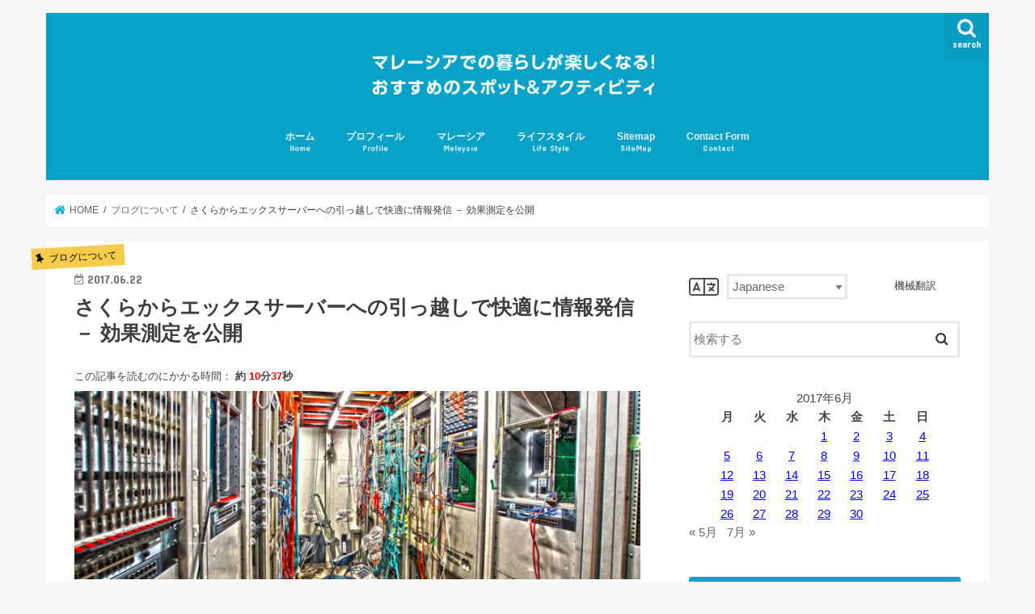

--- FILE ---
content_type: text/html; charset=UTF-8
request_url: https://phoebes.life/2017/06/22/2191.html
body_size: 32374
content:
<!doctype html>
<!--[if lt IE 7]><html lang="ja" class="no-js lt-ie9 lt-ie8 lt-ie7"><![endif]-->
<!--[if (IE 7)&!(IEMobile)]><html lang="ja" class="no-js lt-ie9 lt-ie8"><![endif]-->
<!--[if (IE 8)&!(IEMobile)]><html lang="ja" class="no-js lt-ie9"><![endif]-->
<!--[if gt IE 8]><!--> <html lang="ja" class="no-js"><!--<![endif]-->

<head>
<meta charset="utf-8">
<meta http-equiv="X-UA-Compatible" content="IE=edge">
<title>さくらからエックスサーバーへの引っ越しで快適に情報発信 － 効果測定を公開 - マレーシアでの暮らしがもっと楽しくなる！おすすめのスポット＆アクティビティ</title>
<meta name="HandheldFriendly" content="True">
<meta name="MobileOptimized" content="320">
<meta name="viewport" content="width=device-width, initial-scale=1"/>

<link rel="apple-touch-icon" href="https://phoebes.life/wp-content/uploads/2017/05/phoebes-logo_11.png"><link rel="icon" href="https://phoebes.life/wp-content/uploads/2017/05/phoebes-logo_11.png"><meta name='robots' content='index, follow, max-image-preview:large, max-snippet:-1, max-video-preview:-1'/>
	<style>img:is([sizes="auto" i], [sizes^="auto," i]) { contain-intrinsic-size: 3000px 1500px }</style>
	
	<!-- This site is optimized with the Yoast SEO plugin v26.8 - https://yoast.com/product/yoast-seo-wordpress/ -->
	<link rel="canonical" href="https://phoebes.life/2017/06/22/2191.html"/>
	<meta property="og:locale" content="ja_JP"/>
	<meta property="og:type" content="article"/>
	<meta property="og:title" content="さくらからエックスサーバーへの引っ越しで快適に情報発信 － 効果測定を公開 - マレーシアでの暮らしがもっと楽しくなる！おすすめのスポット＆アクティビティ"/>
	<meta property="og:description" content="この記事を読むのにかかる時間： 約 10分37秒 ウェブサイトを使って情報発信をする場合、サイトの表示速度について検討せざるを得なくなります。 今回の内容はマニアックな内容が含まれているかもしれません。 特定のレンタルサ..."/>
	<meta property="og:url" content="https://phoebes.life/2017/06/22/2191.html"/>
	<meta property="og:site_name" content="マレーシアでの暮らしがもっと楽しくなる！おすすめのスポット＆アクティビティ"/>
	<meta property="article:publisher" content="https://www.facebook.com/aoi.maesaki"/>
	<meta property="article:author" content="https://www.facebook.com/My-Album-251815445225857/"/>
	<meta property="article:published_time" content="2017-06-22T06:16:08+00:00"/>
	<meta property="article:modified_time" content="2024-10-22T07:45:58+00:00"/>
	<meta property="og:image" content="https://phoebes.life/wp-content/uploads/2017/06/changeserver-2.png"/>
	<meta property="og:image:width" content="1200"/>
	<meta property="og:image:height" content="800"/>
	<meta property="og:image:type" content="image/png"/>
	<meta name="author" content="Phoebe"/>
	<meta name="twitter:card" content="summary_large_image"/>
	<meta name="twitter:creator" content="@https://twitter.com/phoebe_2017"/>
	<meta name="twitter:label1" content="執筆者"/>
	<meta name="twitter:data1" content="Phoebe"/>
	<script type="application/ld+json" class="yoast-schema-graph">{"@context":"https://schema.org","@graph":[{"@type":"Article","@id":"https://phoebes.life/2017/06/22/2191.html#article","isPartOf":{"@id":"https://phoebes.life/2017/06/22/2191.html"},"author":{"name":"Phoebe","@id":"https://phoebes.life/#/schema/person/c56778b9edc8a0851fff52858e9c586f"},"headline":"さくらからエックスサーバーへの引っ越しで快適に情報発信 － 効果測定を公開","datePublished":"2017-06-22T06:16:08+00:00","dateModified":"2024-10-22T07:45:58+00:00","mainEntityOfPage":{"@id":"https://phoebes.life/2017/06/22/2191.html"},"wordCount":20,"commentCount":0,"publisher":{"@id":"https://phoebes.life/#organization"},"image":{"@id":"https://phoebes.life/2017/06/22/2191.html#primaryimage"},"thumbnailUrl":"https://phoebes.life/wp-content/uploads/2017/06/changeserver-2.png","keywords":["おすすめ！"],"articleSection":["ブログについて","ライフスタイル"],"inLanguage":"ja","potentialAction":[{"@type":"CommentAction","name":"Comment","target":["https://phoebes.life/2017/06/22/2191.html#respond"]}]},{"@type":"WebPage","@id":"https://phoebes.life/2017/06/22/2191.html","url":"https://phoebes.life/2017/06/22/2191.html","name":"さくらからエックスサーバーへの引っ越しで快適に情報発信 － 効果測定を公開 - マレーシアでの暮らしがもっと楽しくなる！おすすめのスポット＆アクティビティ","isPartOf":{"@id":"https://phoebes.life/#website"},"primaryImageOfPage":{"@id":"https://phoebes.life/2017/06/22/2191.html#primaryimage"},"image":{"@id":"https://phoebes.life/2017/06/22/2191.html#primaryimage"},"thumbnailUrl":"https://phoebes.life/wp-content/uploads/2017/06/changeserver-2.png","datePublished":"2017-06-22T06:16:08+00:00","dateModified":"2024-10-22T07:45:58+00:00","breadcrumb":{"@id":"https://phoebes.life/2017/06/22/2191.html#breadcrumb"},"inLanguage":"ja","potentialAction":[{"@type":"ReadAction","target":["https://phoebes.life/2017/06/22/2191.html"]}]},{"@type":"ImageObject","inLanguage":"ja","@id":"https://phoebes.life/2017/06/22/2191.html#primaryimage","url":"https://phoebes.life/wp-content/uploads/2017/06/changeserver-2.png","contentUrl":"https://phoebes.life/wp-content/uploads/2017/06/changeserver-2.png","width":1200,"height":800},{"@type":"BreadcrumbList","@id":"https://phoebes.life/2017/06/22/2191.html#breadcrumb","itemListElement":[{"@type":"ListItem","position":1,"name":"ホーム","item":"https://phoebes.life/"},{"@type":"ListItem","position":2,"name":"さくらからエックスサーバーへの引っ越しで快適に情報発信 － 効果測定を公開"}]},{"@type":"WebSite","@id":"https://phoebes.life/#website","url":"https://phoebes.life/","name":"マレーシアでの暮らしがもっと楽しくなる！おすすめのスポット＆アクティビティ","description":"風変わりな日常のつぶやき","publisher":{"@id":"https://phoebes.life/#organization"},"potentialAction":[{"@type":"SearchAction","target":{"@type":"EntryPoint","urlTemplate":"https://phoebes.life/?s={search_term_string}"},"query-input":{"@type":"PropertyValueSpecification","valueRequired":true,"valueName":"search_term_string"}}],"inLanguage":"ja"},{"@type":"Organization","@id":"https://phoebes.life/#organization","name":"マレーシアでの暮らしがもっと楽しくなる！おすすめのスポット＆アクティビティ","url":"https://phoebes.life/","logo":{"@type":"ImageObject","inLanguage":"ja","@id":"https://phoebes.life/#/schema/logo/image/","url":"https://phoebes.life/wp-content/uploads/2024/10/171644.png","contentUrl":"https://phoebes.life/wp-content/uploads/2024/10/171644.png","width":1300,"height":1300,"caption":"マレーシアでの暮らしがもっと楽しくなる！おすすめのスポット＆アクティビティ"},"image":{"@id":"https://phoebes.life/#/schema/logo/image/"},"sameAs":["https://www.facebook.com/aoi.maesaki"]},{"@type":"Person","@id":"https://phoebes.life/#/schema/person/c56778b9edc8a0851fff52858e9c586f","name":"Phoebe","image":{"@type":"ImageObject","inLanguage":"ja","@id":"https://phoebes.life/#/schema/person/image/","url":"https://phoebes.life/wp-content/uploads/2018/05/IMG-20180329-WA0004-150x150.jpg","contentUrl":"https://phoebes.life/wp-content/uploads/2018/05/IMG-20180329-WA0004-150x150.jpg","caption":"Phoebe"},"description":"2015年から家族でマレーシアに引っ越してきました。フィービィという名前はマレーシアに来た時に、友だちが名付けてくれました。7月7日京都生まれ。今はジョホールバルに住んでいます。いまハマっていることは、ピアノと縄跳びです。弟が一人います。父の手ほどきを受けながらブログを熱く更新中❗️と言いたいところですが、まだまだタイピングはできず・・・読者としてアーダコーダいう担当です。","sameAs":["https://phoebes.life","https://www.facebook.com/My-Album-251815445225857/","https://x.com/https://twitter.com/phoebe_2017"],"url":"https://phoebes.life/author/aoi"}]}</script>
	<!-- / Yoast SEO plugin. -->


<link rel='dns-prefetch' href='//code.responsivevoice.org'/>
<link rel='dns-prefetch' href='//ajax.googleapis.com'/>
<link rel='dns-prefetch' href='//fonts.googleapis.com'/>
<link rel='dns-prefetch' href='//maxcdn.bootstrapcdn.com'/>
<link rel="alternate" type="application/rss+xml" title="マレーシアでの暮らしがもっと楽しくなる！おすすめのスポット＆アクティビティ &raquo; フィード" href="https://phoebes.life/feed"/>
<link rel="alternate" type="application/rss+xml" title="マレーシアでの暮らしがもっと楽しくなる！おすすめのスポット＆アクティビティ &raquo; コメントフィード" href="https://phoebes.life/comments/feed"/>
<link rel="alternate" type="application/rss+xml" title="マレーシアでの暮らしがもっと楽しくなる！おすすめのスポット＆アクティビティ &raquo; さくらからエックスサーバーへの引っ越しで快適に情報発信 － 効果測定を公開 のコメントのフィード" href="https://phoebes.life/2017/06/22/2191.html/feed"/>
<script type="text/javascript">//<![CDATA[
window._wpemojiSettings={"baseUrl":"https:\/\/s.w.org\/images\/core\/emoji\/15.0.3\/72x72\/","ext":".png","svgUrl":"https:\/\/s.w.org\/images\/core\/emoji\/15.0.3\/svg\/","svgExt":".svg","source":{"concatemoji":"https:\/\/phoebes.life\/wp-includes\/js\/wp-emoji-release.min.js"}};!function(i,n){var o,s,e;function c(e){try{var t={supportTests:e,timestamp:(new Date).valueOf()};sessionStorage.setItem(o,JSON.stringify(t))}catch(e){}}function p(e,t,n){e.clearRect(0,0,e.canvas.width,e.canvas.height),e.fillText(t,0,0);var t=new Uint32Array(e.getImageData(0,0,e.canvas.width,e.canvas.height).data),r=(e.clearRect(0,0,e.canvas.width,e.canvas.height),e.fillText(n,0,0),new Uint32Array(e.getImageData(0,0,e.canvas.width,e.canvas.height).data));return t.every(function(e,t){return e===r[t]})}function u(e,t,n){switch(t){case"flag":return n(e,"\ud83c\udff3\ufe0f\u200d\u26a7\ufe0f","\ud83c\udff3\ufe0f\u200b\u26a7\ufe0f")?!1:!n(e,"\ud83c\uddfa\ud83c\uddf3","\ud83c\uddfa\u200b\ud83c\uddf3")&&!n(e,"\ud83c\udff4\udb40\udc67\udb40\udc62\udb40\udc65\udb40\udc6e\udb40\udc67\udb40\udc7f","\ud83c\udff4\u200b\udb40\udc67\u200b\udb40\udc62\u200b\udb40\udc65\u200b\udb40\udc6e\u200b\udb40\udc67\u200b\udb40\udc7f");case"emoji":return!n(e,"\ud83d\udc26\u200d\u2b1b","\ud83d\udc26\u200b\u2b1b")}return!1}function f(e,t,n){var r="undefined"!=typeof WorkerGlobalScope&&self instanceof WorkerGlobalScope?new OffscreenCanvas(300,150):i.createElement("canvas"),a=r.getContext("2d",{willReadFrequently:!0}),o=(a.textBaseline="top",a.font="600 32px Arial",{});return e.forEach(function(e){o[e]=t(a,e,n)}),o}function t(e){var t=i.createElement("script");t.src=e,t.defer=!0,i.head.appendChild(t)}"undefined"!=typeof Promise&&(o="wpEmojiSettingsSupports",s=["flag","emoji"],n.supports={everything:!0,everythingExceptFlag:!0},e=new Promise(function(e){i.addEventListener("DOMContentLoaded",e,{once:!0})}),new Promise(function(t){var n=function(){try{var e=JSON.parse(sessionStorage.getItem(o));if("object"==typeof e&&"number"==typeof e.timestamp&&(new Date).valueOf()<e.timestamp+604800&&"object"==typeof e.supportTests)return e.supportTests}catch(e){}return null}();if(!n){if("undefined"!=typeof Worker&&"undefined"!=typeof OffscreenCanvas&&"undefined"!=typeof URL&&URL.createObjectURL&&"undefined"!=typeof Blob)try{var e="postMessage("+f.toString()+"("+[JSON.stringify(s),u.toString(),p.toString()].join(",")+"));",r=new Blob([e],{type:"text/javascript"}),a=new Worker(URL.createObjectURL(r),{name:"wpTestEmojiSupports"});return void(a.onmessage=function(e){c(n=e.data),a.terminate(),t(n)})}catch(e){}c(n=f(s,u,p))}t(n)}).then(function(e){for(var t in e)n.supports[t]=e[t],n.supports.everything=n.supports.everything&&n.supports[t],"flag"!==t&&(n.supports.everythingExceptFlag=n.supports.everythingExceptFlag&&n.supports[t]);n.supports.everythingExceptFlag=n.supports.everythingExceptFlag&&!n.supports.flag,n.DOMReady=!1,n.readyCallback=function(){n.DOMReady=!0}}).then(function(){return e}).then(function(){var e;n.supports.everything||(n.readyCallback(),(e=n.source||{}).concatemoji?t(e.concatemoji):e.wpemoji&&e.twemoji&&(t(e.twemoji),t(e.wpemoji)))}))}((window,document),window._wpemojiSettings);
//]]></script>
<link rel='stylesheet' id='sbi_styles-css' href='https://phoebes.life/wp-content/plugins/instagram-feed/css/sbi-styles.min.css' type='text/css' media='all'/>
<style id='wp-emoji-styles-inline-css' type='text/css'>

	img.wp-smiley, img.emoji {
		display: inline !important;
		border: none !important;
		box-shadow: none !important;
		height: 1em !important;
		width: 1em !important;
		margin: 0 0.07em !important;
		vertical-align: -0.1em !important;
		background: none !important;
		padding: 0 !important;
	}
</style>
<link rel='stylesheet' id='wp-block-library-css' href='https://phoebes.life/wp-includes/css/dist/block-library/style.min.css' type='text/css' media='all'/>
<style id='classic-theme-styles-inline-css' type='text/css'>
/*! This file is auto-generated */
.wp-block-button__link{color:#fff;background-color:#32373c;border-radius:9999px;box-shadow:none;text-decoration:none;padding:calc(.667em + 2px) calc(1.333em + 2px);font-size:1.125em}.wp-block-file__button{background:#32373c;color:#fff;text-decoration:none}
</style>
<style id='global-styles-inline-css' type='text/css'>
:root{--wp--preset--aspect-ratio--square: 1;--wp--preset--aspect-ratio--4-3: 4/3;--wp--preset--aspect-ratio--3-4: 3/4;--wp--preset--aspect-ratio--3-2: 3/2;--wp--preset--aspect-ratio--2-3: 2/3;--wp--preset--aspect-ratio--16-9: 16/9;--wp--preset--aspect-ratio--9-16: 9/16;--wp--preset--color--black: #000000;--wp--preset--color--cyan-bluish-gray: #abb8c3;--wp--preset--color--white: #ffffff;--wp--preset--color--pale-pink: #f78da7;--wp--preset--color--vivid-red: #cf2e2e;--wp--preset--color--luminous-vivid-orange: #ff6900;--wp--preset--color--luminous-vivid-amber: #fcb900;--wp--preset--color--light-green-cyan: #7bdcb5;--wp--preset--color--vivid-green-cyan: #00d084;--wp--preset--color--pale-cyan-blue: #8ed1fc;--wp--preset--color--vivid-cyan-blue: #0693e3;--wp--preset--color--vivid-purple: #9b51e0;--wp--preset--gradient--vivid-cyan-blue-to-vivid-purple: linear-gradient(135deg,rgba(6,147,227,1) 0%,rgb(155,81,224) 100%);--wp--preset--gradient--light-green-cyan-to-vivid-green-cyan: linear-gradient(135deg,rgb(122,220,180) 0%,rgb(0,208,130) 100%);--wp--preset--gradient--luminous-vivid-amber-to-luminous-vivid-orange: linear-gradient(135deg,rgba(252,185,0,1) 0%,rgba(255,105,0,1) 100%);--wp--preset--gradient--luminous-vivid-orange-to-vivid-red: linear-gradient(135deg,rgba(255,105,0,1) 0%,rgb(207,46,46) 100%);--wp--preset--gradient--very-light-gray-to-cyan-bluish-gray: linear-gradient(135deg,rgb(238,238,238) 0%,rgb(169,184,195) 100%);--wp--preset--gradient--cool-to-warm-spectrum: linear-gradient(135deg,rgb(74,234,220) 0%,rgb(151,120,209) 20%,rgb(207,42,186) 40%,rgb(238,44,130) 60%,rgb(251,105,98) 80%,rgb(254,248,76) 100%);--wp--preset--gradient--blush-light-purple: linear-gradient(135deg,rgb(255,206,236) 0%,rgb(152,150,240) 100%);--wp--preset--gradient--blush-bordeaux: linear-gradient(135deg,rgb(254,205,165) 0%,rgb(254,45,45) 50%,rgb(107,0,62) 100%);--wp--preset--gradient--luminous-dusk: linear-gradient(135deg,rgb(255,203,112) 0%,rgb(199,81,192) 50%,rgb(65,88,208) 100%);--wp--preset--gradient--pale-ocean: linear-gradient(135deg,rgb(255,245,203) 0%,rgb(182,227,212) 50%,rgb(51,167,181) 100%);--wp--preset--gradient--electric-grass: linear-gradient(135deg,rgb(202,248,128) 0%,rgb(113,206,126) 100%);--wp--preset--gradient--midnight: linear-gradient(135deg,rgb(2,3,129) 0%,rgb(40,116,252) 100%);--wp--preset--font-size--small: 13px;--wp--preset--font-size--medium: 20px;--wp--preset--font-size--large: 36px;--wp--preset--font-size--x-large: 42px;--wp--preset--spacing--20: 0.44rem;--wp--preset--spacing--30: 0.67rem;--wp--preset--spacing--40: 1rem;--wp--preset--spacing--50: 1.5rem;--wp--preset--spacing--60: 2.25rem;--wp--preset--spacing--70: 3.38rem;--wp--preset--spacing--80: 5.06rem;--wp--preset--shadow--natural: 6px 6px 9px rgba(0, 0, 0, 0.2);--wp--preset--shadow--deep: 12px 12px 50px rgba(0, 0, 0, 0.4);--wp--preset--shadow--sharp: 6px 6px 0px rgba(0, 0, 0, 0.2);--wp--preset--shadow--outlined: 6px 6px 0px -3px rgba(255, 255, 255, 1), 6px 6px rgba(0, 0, 0, 1);--wp--preset--shadow--crisp: 6px 6px 0px rgba(0, 0, 0, 1);}:where(.is-layout-flex){gap: 0.5em;}:where(.is-layout-grid){gap: 0.5em;}body .is-layout-flex{display: flex;}.is-layout-flex{flex-wrap: wrap;align-items: center;}.is-layout-flex > :is(*, div){margin: 0;}body .is-layout-grid{display: grid;}.is-layout-grid > :is(*, div){margin: 0;}:where(.wp-block-columns.is-layout-flex){gap: 2em;}:where(.wp-block-columns.is-layout-grid){gap: 2em;}:where(.wp-block-post-template.is-layout-flex){gap: 1.25em;}:where(.wp-block-post-template.is-layout-grid){gap: 1.25em;}.has-black-color{color: var(--wp--preset--color--black) !important;}.has-cyan-bluish-gray-color{color: var(--wp--preset--color--cyan-bluish-gray) !important;}.has-white-color{color: var(--wp--preset--color--white) !important;}.has-pale-pink-color{color: var(--wp--preset--color--pale-pink) !important;}.has-vivid-red-color{color: var(--wp--preset--color--vivid-red) !important;}.has-luminous-vivid-orange-color{color: var(--wp--preset--color--luminous-vivid-orange) !important;}.has-luminous-vivid-amber-color{color: var(--wp--preset--color--luminous-vivid-amber) !important;}.has-light-green-cyan-color{color: var(--wp--preset--color--light-green-cyan) !important;}.has-vivid-green-cyan-color{color: var(--wp--preset--color--vivid-green-cyan) !important;}.has-pale-cyan-blue-color{color: var(--wp--preset--color--pale-cyan-blue) !important;}.has-vivid-cyan-blue-color{color: var(--wp--preset--color--vivid-cyan-blue) !important;}.has-vivid-purple-color{color: var(--wp--preset--color--vivid-purple) !important;}.has-black-background-color{background-color: var(--wp--preset--color--black) !important;}.has-cyan-bluish-gray-background-color{background-color: var(--wp--preset--color--cyan-bluish-gray) !important;}.has-white-background-color{background-color: var(--wp--preset--color--white) !important;}.has-pale-pink-background-color{background-color: var(--wp--preset--color--pale-pink) !important;}.has-vivid-red-background-color{background-color: var(--wp--preset--color--vivid-red) !important;}.has-luminous-vivid-orange-background-color{background-color: var(--wp--preset--color--luminous-vivid-orange) !important;}.has-luminous-vivid-amber-background-color{background-color: var(--wp--preset--color--luminous-vivid-amber) !important;}.has-light-green-cyan-background-color{background-color: var(--wp--preset--color--light-green-cyan) !important;}.has-vivid-green-cyan-background-color{background-color: var(--wp--preset--color--vivid-green-cyan) !important;}.has-pale-cyan-blue-background-color{background-color: var(--wp--preset--color--pale-cyan-blue) !important;}.has-vivid-cyan-blue-background-color{background-color: var(--wp--preset--color--vivid-cyan-blue) !important;}.has-vivid-purple-background-color{background-color: var(--wp--preset--color--vivid-purple) !important;}.has-black-border-color{border-color: var(--wp--preset--color--black) !important;}.has-cyan-bluish-gray-border-color{border-color: var(--wp--preset--color--cyan-bluish-gray) !important;}.has-white-border-color{border-color: var(--wp--preset--color--white) !important;}.has-pale-pink-border-color{border-color: var(--wp--preset--color--pale-pink) !important;}.has-vivid-red-border-color{border-color: var(--wp--preset--color--vivid-red) !important;}.has-luminous-vivid-orange-border-color{border-color: var(--wp--preset--color--luminous-vivid-orange) !important;}.has-luminous-vivid-amber-border-color{border-color: var(--wp--preset--color--luminous-vivid-amber) !important;}.has-light-green-cyan-border-color{border-color: var(--wp--preset--color--light-green-cyan) !important;}.has-vivid-green-cyan-border-color{border-color: var(--wp--preset--color--vivid-green-cyan) !important;}.has-pale-cyan-blue-border-color{border-color: var(--wp--preset--color--pale-cyan-blue) !important;}.has-vivid-cyan-blue-border-color{border-color: var(--wp--preset--color--vivid-cyan-blue) !important;}.has-vivid-purple-border-color{border-color: var(--wp--preset--color--vivid-purple) !important;}.has-vivid-cyan-blue-to-vivid-purple-gradient-background{background: var(--wp--preset--gradient--vivid-cyan-blue-to-vivid-purple) !important;}.has-light-green-cyan-to-vivid-green-cyan-gradient-background{background: var(--wp--preset--gradient--light-green-cyan-to-vivid-green-cyan) !important;}.has-luminous-vivid-amber-to-luminous-vivid-orange-gradient-background{background: var(--wp--preset--gradient--luminous-vivid-amber-to-luminous-vivid-orange) !important;}.has-luminous-vivid-orange-to-vivid-red-gradient-background{background: var(--wp--preset--gradient--luminous-vivid-orange-to-vivid-red) !important;}.has-very-light-gray-to-cyan-bluish-gray-gradient-background{background: var(--wp--preset--gradient--very-light-gray-to-cyan-bluish-gray) !important;}.has-cool-to-warm-spectrum-gradient-background{background: var(--wp--preset--gradient--cool-to-warm-spectrum) !important;}.has-blush-light-purple-gradient-background{background: var(--wp--preset--gradient--blush-light-purple) !important;}.has-blush-bordeaux-gradient-background{background: var(--wp--preset--gradient--blush-bordeaux) !important;}.has-luminous-dusk-gradient-background{background: var(--wp--preset--gradient--luminous-dusk) !important;}.has-pale-ocean-gradient-background{background: var(--wp--preset--gradient--pale-ocean) !important;}.has-electric-grass-gradient-background{background: var(--wp--preset--gradient--electric-grass) !important;}.has-midnight-gradient-background{background: var(--wp--preset--gradient--midnight) !important;}.has-small-font-size{font-size: var(--wp--preset--font-size--small) !important;}.has-medium-font-size{font-size: var(--wp--preset--font-size--medium) !important;}.has-large-font-size{font-size: var(--wp--preset--font-size--large) !important;}.has-x-large-font-size{font-size: var(--wp--preset--font-size--x-large) !important;}
:where(.wp-block-post-template.is-layout-flex){gap: 1.25em;}:where(.wp-block-post-template.is-layout-grid){gap: 1.25em;}
:where(.wp-block-columns.is-layout-flex){gap: 2em;}:where(.wp-block-columns.is-layout-grid){gap: 2em;}
:root :where(.wp-block-pullquote){font-size: 1.5em;line-height: 1.6;}
</style>
<link rel='stylesheet' id='contact-form-7-css' href='https://phoebes.life/wp-content/plugins/contact-form-7/includes/css/styles.css' type='text/css' media='all'/>
<link rel='stylesheet' id='ts_fab_css-css' href='https://phoebes.life/wp-content/plugins/fancier-author-box/css/ts-fab.min.css' type='text/css' media='all'/>
<link rel='stylesheet' id='rv-style-css' href='https://phoebes.life/wp-content/plugins/responsivevoice-text-to-speech/includes/css/responsivevoice.css' type='text/css' media='all'/>
<link rel='stylesheet' id='toc-screen-css' href='https://phoebes.life/wp-content/plugins/table-of-contents-plus/screen.min.css' type='text/css' media='all'/>
<link rel='stylesheet' id='tcd-maps-css' href='https://phoebes.life/wp-content/plugins/tcd-google-maps/admin.css' type='text/css' media='all'/>
<link rel='stylesheet' id='wp-ulike-css' href='https://phoebes.life/wp-content/plugins/wp-ulike/assets/css/wp-ulike.min.css' type='text/css' media='all'/>
<link rel='stylesheet' id='ppress-frontend-css' href='https://phoebes.life/wp-content/plugins/wp-user-avatar/assets/css/frontend.min.css' type='text/css' media='all'/>
<link rel='stylesheet' id='ppress-flatpickr-css' href='https://phoebes.life/wp-content/plugins/wp-user-avatar/assets/flatpickr/flatpickr.min.css' type='text/css' media='all'/>
<link rel='stylesheet' id='ppress-select2-css' href='https://phoebes.life/wp-content/plugins/wp-user-avatar/assets/select2/select2.min.css' type='text/css' media='all'/>
<link rel='stylesheet' id='style-css' href='https://phoebes.life/wp-content/themes/jstork/style.css' type='text/css' media='all'/>
<link rel='stylesheet' id='colorbox-css' href='https://phoebes.life/wp-content/themes/phoebes/css/colorbox.css' type='text/css' media='all'/>
<link rel='stylesheet' id='child-style-css' href='https://phoebes.life/wp-content/themes/phoebes/style.css' type='text/css' media='all'/>
<link rel='stylesheet' id='awesome-css' href='https://phoebes.life/wp-content/themes/phoebes/fontawesome/css/all.min.css' type='text/css' media='all'/>
<link rel='stylesheet' id='slick-css' href='https://phoebes.life/wp-content/themes/jstork/library/css/slick.css' type='text/css' media='all'/>
<link rel='stylesheet' id='shortcode-css' href='https://phoebes.life/wp-content/themes/jstork/library/css/shortcode.css' type='text/css' media='all'/>
<link rel='stylesheet' id='gf_Concert-css' href='//fonts.googleapis.com/css?family=Concert+One' type='text/css' media='all'/>
<link rel='stylesheet' id='gf_Lato-css' href='//fonts.googleapis.com/css?family=Lato' type='text/css' media='all'/>
<link rel='stylesheet' id='fontawesome-css' href='//maxcdn.bootstrapcdn.com/font-awesome/4.7.0/css/font-awesome.min.css' type='text/css' media='all'/>
<link rel='stylesheet' id='remodal-css' href='https://phoebes.life/wp-content/themes/jstork/library/css/remodal.css' type='text/css' media='all'/>
<link rel='stylesheet' id='animate-css' href='https://phoebes.life/wp-content/themes/jstork/library/css/animate.min.css' type='text/css' media='all'/>
<script type="text/javascript" src="//ajax.googleapis.com/ajax/libs/jquery/1.12.4/jquery.min.js" id="jquery-js"></script>
<script type="text/javascript" src="https://phoebes.life/wp-content/plugins/fancier-author-box/js/ts-fab.min.js" id="ts_fab_js-js"></script>
<script type="text/javascript" src="https://code.responsivevoice.org/responsivevoice.js" id="responsive-voice-js"></script>
<script type="text/javascript" src="https://phoebes.life/wp-content/plugins/wp-user-avatar/assets/flatpickr/flatpickr.min.js" id="ppress-flatpickr-js"></script>
<script type="text/javascript" src="https://phoebes.life/wp-content/plugins/wp-user-avatar/assets/select2/select2.min.js" id="ppress-select2-js"></script>
<link rel="https://api.w.org/" href="https://phoebes.life/wp-json/"/><link rel="alternate" title="JSON" type="application/json" href="https://phoebes.life/wp-json/wp/v2/posts/2191"/><link rel="EditURI" type="application/rsd+xml" title="RSD" href="https://phoebes.life/xmlrpc.php?rsd"/>

<link rel='shortlink' href='https://phoebes.life/?p=2191'/>
<link rel="alternate" title="oEmbed (JSON)" type="application/json+oembed" href="https://phoebes.life/wp-json/oembed/1.0/embed?url=https%3A%2F%2Fphoebes.life%2F2017%2F06%2F22%2F2191.html"/>
<link rel="alternate" title="oEmbed (XML)" type="text/xml+oembed" href="https://phoebes.life/wp-json/oembed/1.0/embed?url=https%3A%2F%2Fphoebes.life%2F2017%2F06%2F22%2F2191.html&#038;format=xml"/>
<style type="text/css">
body{color: #3E3E3E;}
a, #breadcrumb li.bc_homelink a::before, .authorbox .author_sns li a::before{color: #1BB4D3;}
a:hover{color: #E69B9B;}
.article-footer .post-categories li a,.article-footer .tags a,.accordionBtn{  background: #1BB4D3;  border-color: #1BB4D3;}
.article-footer .tags a{color:#1BB4D3; background: none;}
.article-footer .post-categories li a:hover,.article-footer .tags a:hover,.accordionBtn.active{ background:#E69B9B;  border-color:#E69B9B;}
input[type="text"],input[type="password"],input[type="datetime"],input[type="datetime-local"],input[type="date"],input[type="month"],input[type="time"],input[type="week"],input[type="number"],input[type="email"],input[type="url"],input[type="search"],input[type="tel"],input[type="color"],select,textarea,.field { background-color: #ffffff;}
.header{color: #ffffff;}
.bgfull .header,.header.bg,.header #inner-header,.menu-sp{background: #08a2c9;}
#logo a{color: #ffffff;}
#g_nav .nav li a,.nav_btn,.menu-sp a,.menu-sp a,.menu-sp > ul:after{color: #edf9fc;}
#logo a:hover,#g_nav .nav li a:hover,.nav_btn:hover{color:#eeeeee;}
@media only screen and (min-width: 768px) {
.nav > li > a:after{background: #eeeeee;}
.nav ul {background: #124159;}
#g_nav .nav li ul.sub-menu li a{color: #f7f7f7;}
}
@media only screen and (max-width: 1165px) {
.site_description{background: #08a2c9; color: #ffffff;}
}
#inner-content, #breadcrumb, .entry-content blockquote:before, .entry-content blockquote:after{background: #ffffff}
.top-post-list .post-list:before{background: #1BB4D3;}
.widget li a:after{color: #1BB4D3;}
.entry-content h2,.widgettitle,.accordion::before{background: #08a2c9; color: #ffffff;}
.entry-content h3{border-color: #08a2c9;}
.h_boader .entry-content h2{border-color: #08a2c9; color: #3E3E3E;}
.h_balloon .entry-content h2:after{border-top-color: #08a2c9;}
.entry-content ul li:before{ background: #08a2c9;}
.entry-content ol li:before{ background: #08a2c9;}
.post-list-card .post-list .eyecatch .cat-name,.top-post-list .post-list .eyecatch .cat-name,.byline .cat-name,.single .authorbox .author-newpost li .cat-name,.related-box li .cat-name,.carouselwrap .cat-name,.eyecatch .cat-name{background: #f7cc4c; color:  #000000;}
ul.wpp-list li a:before{background: #08a2c9; color: #ffffff;}
.readmore a{border:1px solid #1BB4D3;color:#1BB4D3;}
.readmore a:hover{background:#1BB4D3;color:#fff;}
.btn-wrap a{background: #1BB4D3;border: 1px solid #1BB4D3;}
.btn-wrap a:hover{background: #E69B9B;border-color: #E69B9B;}
.btn-wrap.simple a{border:1px solid #1BB4D3;color:#1BB4D3;}
.btn-wrap.simple a:hover{background:#1BB4D3;}
.blue-btn, .comment-reply-link, #submit { background-color: #1BB4D3; }
.blue-btn:hover, .comment-reply-link:hover, #submit:hover, .blue-btn:focus, .comment-reply-link:focus, #submit:focus {background-color: #E69B9B; }
#sidebar1{color: #444444;}
.widget:not(.widget_text) a{color:#666666;}
.widget:not(.widget_text) a:hover{color:#999999;}
.bgfull #footer-top,#footer-top .inner,.cta-inner{background-color: #124159; color: #CACACA;}
.footer a,#footer-top a{color: #f7f7f7;}
#footer-top .widgettitle{color: #CACACA;}
.bgfull .footer,.footer.bg,.footer .inner {background-color: #124159;color: #CACACA;}
.footer-links li a:before{ color: #08a2c9;}
.pagination a, .pagination span,.page-links a{border-color: #1BB4D3; color: #1BB4D3;}
.pagination .current,.pagination .current:hover,.page-links ul > li > span{background-color: #1BB4D3; border-color: #1BB4D3;}
.pagination a:hover, .pagination a:focus,.page-links a:hover, .page-links a:focus{background-color: #1BB4D3; color: #fff;}
</style>
<noscript><style>.lazyload[data-src]{display:none !important;}</style></noscript><style>.lazyload{background-image:none !important;}.lazyload:before{background-image:none !important;}</style>		<style type="text/css" id="wp-custom-css">
			/*
ここに独自の CSS を追加することができます。

詳しくは上のヘルプアイコンをクリックしてください。
*/
.keikoup {
    background: linear-gradient(transparent 40%, #CAE9F6 40%);
    font-weight: bold;
    padding-bottom: .2em;
}
.article-header .eyecatch img{
		width:100%;	
}
.entry-title + .eyecatch{display:none;}
.entry-content h2.red {
    background: #e94702;
    color: #ffffff;
}
.h_balloon .entry-content h2.red:after {
    border-top-color: #e94702;
}
.h_balloon .entry-content h2.red:after {
    border-top: 13px solid #e94702;
}
figure.col2{
	overflow:hidden;
}
figure.col2 > a{
	border:solid 1px #999;
	box-sizing:border-box;
	padding:10px!important;
	text-align:center;
}
figure.col2.noline > a{
	border:none;
	padding:0!important;
}

figure.col2 > a,
figure.col2 > img{
	display:block;
	float:left;
	width:50%;
	margin:0;
	padding:0;
	box-sizing:border-box;
}
figure.col2 > a+br,
figure.col2 > img+br{
	display:none;
}

.supplement.boader ul li dl{
    display: block;
    overflow: hidden;
}
.supplement.boader ul li dt{
    display: block;
    float: left;
	width: 50%;
	margin-bottom: 0;
}
.supplement.boader ul li dd{
    display: block;
    float: right;
	width: 50%;
	text-align: right;
    margin-bottom: 0;
}
.supplement.boader ul li dl{
	border-bottom:dotted 1px #999;
}
.side-corner-tag blockquote p:before,.side-corner-tag blockquote p:after{
display:none;	
}


.supplement.boader.food-menu{
/* Permalink - use to edit and share this gradient: http://colorzilla.com/gradient-editor/#e9e9ce+1,fcfff4+14,fcfff4+85,e9e9ce+100 */
background: #e9e9ce; /* Old browsers */
background: -moz-linear-gradient(top,  #e9e9ce 1%, #fcfff4 14%, #fcfff4 85%, #e9e9ce 100%); /* FF3.6-15 */
background: -webkit-linear-gradient(top,  #e9e9ce 1%,#fcfff4 14%,#fcfff4 85%,#e9e9ce 100%); /* Chrome10-25,Safari5.1-6 */
background: linear-gradient(to bottom,  #e9e9ce 1%,#fcfff4 14%,#fcfff4 85%,#e9e9ce 100%); /* W3C, IE10+, FF16+, Chrome26+, Opera12+, Safari7+ */
filter: progid:DXImageTransform.Microsoft.gradient( startColorstr='#e9e9ce', endColorstr='#e9e9ce',GradientType=0 ); /* IE6-9 */
}
@media only screen and (min-width: 481px){
.slider.slickcar.slick-initialized.slick-slider .eyecatch img{
background-size: 100%!important;
width: 100%!important;
display: block!important;
background-position: top center!important;
	
}
.slider.slickcar.slick-initialized.slick-slider .eyecatch {
	overflow:hidden;
	height: 14vw!important;
}
}
.supplement.boader .travel li:before{
	display:none;
}
.supplement.boader .travel>li{
	border-bottom:dotted 1px #999;
}
.supplement.boader .travel>li dl{
	border-bottom:none;
}
.supplement.boader .travel>li dl{
	margin-bottom:0;
}
.supplement.boader .travel>li p{
	text-align:right;
	margin-top:0;
	margin-bottom:0.5em;
}
.home .entry-content.cf .description > div{
border-top: none!important;
    border-bottom: none!important;
    display: block;
    font-size: 0.75em!important;
    position: absolute;
    right: 0;
    top: -2.5em;
}
.home .entry-content.cf .description{
position:relative
}
.entry-content.cf > div{
    text-align: left!important;
    border-top: dashed 1px #eee!important;
    border-bottom: dashed 1px #eee!important;
    margin-bottom: 0.5em!important;
}
.post-list-card .post-list .description,
.entry-content.cf > div.voice{
	border:none!important;
}

.weather dl{
	overflow:hidden;
	display:block;
	border-bottom:dashed 1px #ccc;
	padding-bottom:0.5em;
	padding-top:0.5em;
	margin:0;
}
.weather dt{
	display:block;
	float:left;
	font-weight:bold;
}
.weather dd{
	display:block;
	float:right;
}
.weather dd .icon img{
	display:inline;
	height:auto;
    max-width: 2em;
    margin: 0;
    padding: 0;
	 vertical-align:bottom;
}
.weather dd .icon{
	display:inline;
	height:auto;
 vertical-align:bottom;
	overflow:hidden;
}
.weather .blue{
	color:blue;
}
.weather .red{
	color:red;
}
@media only screen and (min-width: 481px){
.home #top_carousel .slick-track .eyecatch{
	height:16.2vw
}
.col2.noline a {
    width: 50%;
	max-height:242px;
    display:block;
    overflow: hidden;
}
.col2.noline a  img {
    -moz-transition: -moz-transform 0.5s linear;
    -webkit-transition: -webkit-transform 0.5s linear;
    -o-transition: -o-transform 0.5s linear;
    -ms-transition: -ms-transform 0.5s linear;
    transition: transform 0.5s linear;
}
.col2.noline a  img:hover {
    -webkit-transform: scale(1.2);
    -moz-transform: scale(1.2);
    -o-transform: scale(1.2);
    -ms-transform: scale(1.2);
    transform: scale(1.2);
}
}
@media only screen and (max-width: 360px){
.carouselwrap .slider .eyecatch {
    max-height: 173px;
}
}
.entry-content.cf > div.metaslider.ml-slider{
padding:0;
border:none!important;
	overflow:hidden;
}
.entry-content.cf > div.metaslider.ml-slider .theme-light.slider-wrapper{
padding:0;
}
@media only screen and (max-width: 480px){
#g_nav {
    display: none;/**/
}

.theme-light .nivo-caption{
	font-size:0.70em
}
.fb-likebtn .like_text p {
    font-size: 0.8em;
    line-height: 1.４5em;
    margin: 0;
}
.fb-likebtn .like_text {
    margin-top: 0;
}
html .pastarticle a figure.eyecatch{
width:100%;float:none;
}
html .pastarticle a figure.eyecatch + section{
width:100%;float:none;
	margin-left:0;
}
}
.entry-content figure.caption img{
	margin-bottom:0;
}
figure.caption img+br{
	display:none;
}
figure.caption{
	margin-bottom:1em;
}
#tgt+iframe,
#tgt{
	visibility:hidden;display:none;}
.weather .info dd p{display:none;}
.weather .datetime dt,
.weather .datetime dd{
	font-size:0.85em;
}
.kaerebalink-powered-date{display:none!important}
.kaerebalink-detail{font-size:1.1em;}
.kaerebalink-name a{
	font-size:1.3em;
	    line-height: 2em;
	font-weight:bold;
}
.entry-content.cf > div.kaerebalink-box{
  box-sizing:border-box;
	padding:10px!important;
	border-top:none;
	border-bottom:none;
	border:solid 1px #caa!important;
	border-radius:5px;
	
}
.kaerebalink-image,
.kaerebalink-info{
	margin-top:20px!important;
	margin-bottom:0px!important;
}
kaerebalink-link1 div, .booklink-link2 div {
    display: inline-block!important;
    font-size: 0.8em!important;
    margin-right: 0.2em!important;
}
.booklink-link2 div {
    display: inline-block!important;
    font-size: 0.8em!important;
    margin-right: 0.2em!important;
}
.kaerebalink-link1 .shoplinkamazon a {
    background: #E47911;
    border-bottom-color: #C26A15;
}
.kaerebalink-link1 .shoplinkrakuten a {
    background: #bf0000;
    border-bottom-color: #800000;
}
.kaerebalink-link1 .shoplinkseven a {
    background: #00bf00;
    border-bottom-color: #008000;
}
.kaerebalink-link1 .shoplinkgoogle a{
    background: #00bf00;
    border-bottom-color: #008000;
}
.kaerebalink-link1 .shoplinkkakakucom a {
    background: #0077d9;
    border-bottom-color: #000080;
}
.kaerebalink-link1 div a, .booklink-link2 div a {
    display: block;
    width: 9.5em;
    text-align: center;
    font-size: 1.3em;
    background: #888;
    color: #fff;
    border-bottom: 5px #777 solid;
    border-radius: 0.3em;
    padding: 0.2em 0.7em;
    text-decoration: none;
    margin: 1em 0.2em 0.7em 0;
    line-height: 1.8;
}
.kaerebalink-link1{
	overflow:hidden;
}
.kaerebalink-link1 > div{
	float:left;
}
.kaerebalink-box{
	/* Permalink - use to edit and share this gradient: http://colorzilla.com/gradient-editor/#fff0e8+0,ffffff+100 */
background: #fff0e8; /* Old browsers */
background: -moz-linear-gradient(top,  #fff0e8 0%, #ffffff 100%); /* FF3.6-15 */
background: -webkit-linear-gradient(top,  #fff0e8 0%,#ffffff 100%); /* Chrome10-25,Safari5.1-6 */
background: linear-gradient(to bottom,  #fff0e8 0%,#ffffff 100%); /* W3C, IE10+, FF16+, Chrome26+, Opera12+, Safari7+ */
filter: progid:DXImageTransform.Microsoft.gradient( startColorstr='#fff0e8', endColorstr='#ffffff',GradientType=0 ); /* IE6-9 */
	margin:1em 0 1em;
}
#text-7 p {
    line-height: 1;
    margin-bottom: -35px;
}
#text-6 p{
	line-height:1;
	margin-bottom:0;
}
.kaerebalink-image > a > img{
	max-width:160px;
}
.pastarticle{
overflow:hidden;margin-bottom:1.5em;
    border: double 3px #99a;
    box-sizing: border-box;
    border-radius: 4px;
    padding: 20px;
}
.pastarticle a{
display:block;
}
.pastarticle a > p{
display:none;
}
.pastarticle a figure.eyecatch{
width:37%;float:left;
}
.pastarticle a figure.eyecatch + section{
width:57%;padding:0;float:left;margin-left:20px;display:inline-block;box-sizing;border-box;
}
.pastarticle a figure.eyecatch + section h4{

}
.pastarticle a figure.eyecatch + section .h4 {
    display: -webkit-box;
    -webkit-box-orient: vertical;
    -webkit-line-clamp: 2;
　　　　　　　　overflow: hidden!important;
	color:#347;
  }
.pastarticle a figure.eyecatch + section .excerpt {
    display: -webkit-box;
    -webkit-box-orient: vertical;
    -webkit-line-clamp: 2;
　　　　　　　　overflow: hidden!important;
	font-size:0.85em;
	margin-top:10px;
	color:#347;
  }
.pastarticle a figure.eyecatch + section .more{
text-align:right;	
	color:#333;
	margin-bottom:0;
}
.pastarticle a figure.eyecatch + section .more:hover{
	text-decoration:underline;
}
.sponcerlink{
	font-size:0.85em;
}
.scroll{
overflow: auto;　　　　/*tableをスクロールさせる*/
white-space: nowrap;　　/*tableのセル内にある文字の折り返しを禁止*/
}
.scroll::-webkit-scrollbar{　　/*tableにスクロールバーを追加*/
 height: 5px;
}
.scroll::-webkit-scrollbar-track{　　/*tableにスクロールバーを追加*/
 background: #F1F1F1;
}
.scroll::-webkit-scrollbar-thumb {　　/*tableにスクロールバーを追加*/
 background: #BCBCBC;
}
.entry-content.cf > div.supplement{
	line-height:2em;
	    border: 1px solid #999!important;
	margin:1em 0!important;
}
.supplement br{
	margin:0.5em 0;
	line-height:2em;
}
html body .entry-content.cf  > div.shopinfo{
overflow:hidden;border:none!important;background-color:#ffe;
}
.shopinfo .leftside{
float:left;width:34%;box-sizing:border-box;padding:20px;
}
.shopinfo img{
   margin-bottom:0;	
}
.shopinfo .rightside{
float:left;width:66%;box-sizing:border-box;padding:20px;
}
.shopinfo dl{
overflow:hidden;
	    margin: 0;
    box-sizing: border-box;
}
.shopinfo dt{
float:left;
	clear:both;
width:120px;
}
.shopinfo dd{
float:left;
}
.pastarticle{
	    margin-top: -1.6em;
}
.entry-content .size-auto, .entry-content .size-full, .entry-content .size-large, .entry-content .size-medium, .entry-content .size-thumbnail {
    width: 100%;
}
	#main .side-corner-tag {
	width:100%;
		position: relative;
		/*color: #fff;*/
		display: inline-block;
		padding: 5px;
		overflow: hidden;
		/*font-family: Arial, sans-serif;
		font-weight: 900;*/
	border-top:none!important;
	z-index:0;
	} 
	
	.side-corner-tag p {
		display: inline;	
	}
.entry-content .side-corner-tag h2{
	margin:0;
	margin-bottom:1.0em;
}
.side-corner-tag p span {
	z-index:100;
	color:#fff;
	font-weight:bold;
	font-size:0.85em;
    position: absolute;
    display: inline-block;
    left: -43px;
    box-shadow: 0px 0px 10px rgba(0,0,0,0.2), inset 0px 5px 30px rgba(255,255,255,0.2);
    text-align: center;
    text-transform: uppercase;
    top: 17px;
    background: #d93131;
    width: 145px;
    padding: 3px 10px;
    -webkit-transform: rotate(-45deg);
    -moz-transform: rotate(-45deg);
    -o-transform: rotate(-45deg);
    -ms-transform: rotate(-45deg);
}
.side-corner-tag p:before {
    content: "";
    width: 0;
    height: 0;
    position: absolute;
    top: -29px;
    left: 52px;
    z-index: -1;
    border: 17px solid;
    border-color: transparent transparent #662121 transparent;
}
@media only screen and (min-width: 768px){
html #logo img {
    max-height: 43px;
    width: auto;
}
}
.side-corner-tag p:after {
    content: "";
    width: 0;
    height: 0;
    position: absolute;
    top: 70px;
    z-index: -1;
    left: -11px;
    border: 17px solid;
    border-color: #662121 transparent transparent transparent;
}
.box{
    width:100%;
    min-height:200px;
    border:1px solid #dadada;
    background-color: rgba(255,240,240,0.82);
	padding: 20px;
 	color:black;
}
.logged-in #s2_form_widget-2{
	display:none;
}

body #text-7 p{
	margin-bottom: 20px;
}
.iframe_wrap{
	position:relative;
		margin-top:-46px;
	z-index: 1;
}
.iframe_wrap:before{
    content: '';
    display: block;
    position: absolute;
    top: 0;
    left: 0;
    width: 100%;
    height: 46px;
    z-index: 9999;
    background: white;
}
h2{z-index:2}
iframe[data-src]:before {
	display:none;
}
iframe[data-src]{
	position:static;
}
.youtube-container iframe,
.youtube-container{
	position:static;
}
.flex.w3,
.flex.w{
	flex-wrap:wrap;
}
.flex.w3 > a,
.flex.w > a{
	display:block;
	width:50%;
	height:auto;
	max-height:300px;
}
.flex.w3 > a{
		width:33.3333%;
		max-height:200px;
}
html .entry-content.cf .flex.w3 a img,
html  .entry-content.cf .flex.w a img{
	height:100%;
	padding:3px;
}

.widget.widget_gtranslate{
	display: flex;
    align-items: center;
	margin-bottom:20px;
}
.widget.widget_gtranslate:before {
    font-weight: 300;
    content: "\f1ab";
    font-family: "Font Awesome 6 Pro";
    display: block;
    font-size: 2em;
}
#sidebar1{
	position:relative;
}
#custom_html-3{
    position: absolute;
    top: 12px;
    right: 30px;
    font-size: 0.85em;
}
.gt_selector.notranslate{
	margin-top:0;
}
.gtranslate_wrapper{
	padding-left:10px;
}
html #main{
	max-width:770px;
}
.flex.w > *{
display: block;
    width: 50%;
    
    margin-bottom: 0;
}
dl {
    display: flex;
    flex-wrap: wrap;
    max-width: 603px;
    margin-left: 30px;
}
.entry-content dt{
	width:10em;
}
dl dt{
	width:120px;
}
dl dd{
	width:400px;
}

/***
 * 
 * */
.flexBox {
    display: flex;
    width: 100%;
    max-width: 700px;
    margin: auto;

}
.flexBox div.pyramid {
    max-width: 400px;
    width: 50%;
    margin: 0 auto;
    text-align: center;
    box-sizing: inherit;
}
.flexBox div.pyramid .pyramid-row {
    display: block;
    position: relative;
    box-sizing: inherit;
}
.flexBox div.pyramid .pyramid-row:before {
    content: "";
    position: absolute;
    bottom: 0;
    right: -110%;
    width: 150%;
    height: 1px;
    background-color: #ddd;
}
.flexBox div.pyramid .pyramid-row .level {
    display: inline-block;
    vertical-align: middle;
    margin: 1px auto;
    color: #fff;
    box-sizing: inherit;
}
.flexBox div.pyramid .pyramid-row .level p, .flexBox div.pyramid .pyramid-row .level .span, .flexBox div.pyramid .pyramid-row .level .em {
    position: absolute;
    left: 50%;
    transform: translate(-50%, 0);
    -moz-transform: translate(-50%, 0);
    -webkit-transform: translate(-50%, 0);
    -ms-transform: translate(-50%, 0);
    -o-transform: translate(-50%, 0);
    width: auto;
    white-space: nowrap;
}
.flexBox div.pyramid .pyramid-row .level p {
    font-size: 1.2em;
    font-weight: 600;
    top: -2%;
    margin: 0;
    line-height: 1;
    top: 13px;
}
.flexBox div.pyramid .pyramid-row .level .span {
    font-size: 0.8em;
    top: 45%;
    top: 40px;
}
.flexBox div.pyramid .pyramid-row .level .em {
    font-size: 1em;
    top: 58px;
}
.flexBox div.pyramid .pyramid-row .one {
    width: 0;
    height: 0;
    border-left: 90px solid #fff;
    border-right: 90px solid #fff;
    border-bottom: 150px solid #B00031;
    transform: translateX(16px);
    
}
.flexBox div.pyramid .pyramid-row .one p {
    top: 63px;
}
.flexBox div.pyramid .pyramid-row .one .span {
    top: 93px;
}
.flexBox div.pyramid .pyramid-row .one .em {
    top: 120px;
}
.flexBox div.pyramid .pyramid-row .two {
    border-bottom: 85px solid #aaaaaa;
    border-left: 50px solid transparent;
    border-right: 50px solid transparent;
    height: 0;
    width: 282px;
        transform: translateX(15px);
}
.flexBox div.pyramid .pyramid-row .three {
    border-bottom: 85px solid #919191;
    border-left: 50px solid transparent;
    border-right: 50px solid transparent;
    height: 0;
    width: 379px;
}
.flexBox div.pyramid .pyramid-row .pickupText {
    position: absolute;
    right: 5%;
    top: 25%;
}
.flexBox div.pyramid .pyramid-row .pickupText p {
    font-weight: bold;
    letter-spacing: .1em;
    font-size: 0.8em;
    color: #B00031;
    line-height: 1;
    margin: 0;
}
.flexBox div.pyramid .pyramid-row .pickupText i {
    text-align: center;
    color: #FBD200;
    font-size: 2em;
}
.flexBox .levelList {
    width: 50%;
}
.flexBox .levelList ul{
    list-style: none;
}
.entry-content .flexBox .levelList ul li:before{
content:none;
}
.flexBox .levelList ul li {
    width: calc(100% / 3);
    text-align: center;
    margin-right: 0;
    padding: 1em 0;
    font-size: 14px;
    border-left: 1px dotted #ddd;
    position: relative;
    list-style: none;
    margin:0;
}
.flexBox .levelList ul li i {
    display: block;
    font-size: 2em;
    position: relative;
}
.flexBox .levelList ul li .fa-bullseye {
    color: #B00031;
}
.flexBox .levelList ul li .fa-triangle {
    position: absolute;
    margin: auto;
    top: 0;
    left: 0;
    right: 0;
    bottom: 0;
    width: 30px;
    height: 30px;
}
.flexBox .levelList ul li .fa-triangle:before {
    content: " ";
    border-left: 18px solid transparent;
    border-right: 18px solid transparent;
    border-bottom: 30px solid #000;
    display: block;
    height: 0;
    width: 0;
    position: absolute;
    top: 0;
}
.flexBox .levelList ul li .fa-triangle:after {
    content: " ";
    border-left: 13px solid transparent;
    border-right: 13px solid transparent;
    border-bottom: 22px solid #fff;
    display: block;
    height: 0;
    width: 0;
    position: absolute;
    left: 5px;
    top: 5px;
}
.flexBox .levelList ul:nth-child(n + 2) li {
    padding: 2.4em 0;
    border-bottom: 0;
}
.flexBox div.pyramid .pyramid-row .level.three .em{
transform: translateX(-32px);
}.flexBox div.pyramid .pyramid-row .level.three .span{
transform: translateX(-31px);
}
.flexBox div.pyramid .pyramid-row .level.three p{
transform: translateX(-3px);
}
.flexBox .levelList ul{
    position: relative;
}
.flexBox .levelList ul li.comment{
    position: absolute;
    left: 9px;
    border-left: none;
    white-space: nowrap;
    z-index: 100;
    font-size: 0.8em;
    overflow: visible;
    top: -23px;
    display: inline-block;
    background-color: white;
    margin: 0;
    padding: 5px;
    margin-top: 14px;
}
.flexBox .levelList ul:nth-of-type(1) li{
	font-weight:bold;
}
@media screen and (max-width:500px) {
  .flexBox.serif {
		min-width:700px;
		overflow-x:auto;
  }
}
.markdown table .pink{
	background-color:#fef0f0;
}
.markdown table .lightblue{
	background-color:#f0f0fe;
}
.markdown table .yellowgreen{
	background-color:#f0fef0;
}
@media only screen and (min-width: 1166px) {
#top_carousel{
max-height: 14.5vw;
}
}		</style>
		<link rel="pingback" href="https://phoebes.life/xmlrpc.php">

<!--[if IE]>
<link rel="shortcut icon" href="https://phoebes.life/wp-content/uploads/2017/05/phoebes-logo_11.png"><![endif]-->
<!--[if lt IE 9]>
<script src="//html5shiv.googlecode.com/svn/trunk/html5.js"></script>
<script src="//css3-mediaqueries-js.googlecode.com/svn/trunk/css3-mediaqueries.js"></script>
<![endif]-->




	
<!-- Google tag (gtag.js) -->
<script async src="https://www.googletagmanager.com/gtag/js?id=G-WVDZBLZW4L"></script>
<script>window.dataLayer=window.dataLayer||[];function gtag(){dataLayer.push(arguments);}gtag('js',new Date());gtag('config','G-WVDZBLZW4L');</script>

</head>

<body class="post-template-default single single-post postid-2191 single-format-standard metaslider-plugin bgnormal pannavi_on h_balloon sidebarright undo_off">
<div id="container" class="h_balloon  ">

<header class="header animated fadeIn  " role="banner">
<div id="inner-header" class="wrap cf">
<div id="logo" class="gf ">
<p class="h1 img"><a href="https://phoebes.life"><img src="[data-uri]" alt="マレーシアでの暮らしがもっと楽しくなる！おすすめのスポット＆アクティビティ" data-src="https://phoebes.life/wp-content/uploads/2017/05/phoebes-logo_03-2.png" decoding="async" class="lazyload" data-eio-rwidth="407" data-eio-rheight="104"><noscript><img src="https://phoebes.life/wp-content/uploads/2017/05/phoebes-logo_03-2.png" alt="マレーシアでの暮らしがもっと楽しくなる！おすすめのスポット＆アクティビティ" data-eio="l"></noscript></a></p>
</div>

<nav id="g_nav" role="navigation">
<a href="#searchbox" data-remodal-target="searchbox" class="nav_btn search_btn"><span class="text gf">search</span></a>

<ul id="menu-main-menu" class="nav top-nav cf"><li id="menu-item-7" class="menu-item menu-item-type-custom menu-item-object-custom menu-item-home menu-item-7"><a href="https://phoebes.life/" title="Home">ホーム<span class="gf">Home</span></a></li>
<li id="menu-item-35" class="menu-item menu-item-type-post_type menu-item-object-page menu-item-35"><a href="https://phoebes.life/profile">プロフィール<span class="gf">Profile</span></a></li>
<li id="menu-item-36" class="menu-item menu-item-type-taxonomy menu-item-object-category menu-item-has-children menu-item-36"><a href="https://phoebes.life/category/localnews/malaysia">マレーシア<span class="gf">Malaysia</span></a>
<ul class="sub-menu">
	<li id="menu-item-38" class="menu-item menu-item-type-taxonomy menu-item-object-category menu-item-38"><a href="https://phoebes.life/category/localnews/malaysia/johor-bahru">ジョホールバル</a></li>
</ul>
</li>
<li id="menu-item-37" class="menu-item menu-item-type-taxonomy menu-item-object-category current-post-ancestor current-menu-parent current-post-parent menu-item-has-children menu-item-37"><a href="https://phoebes.life/category/lifestyle">ライフスタイル<span class="gf">Life Style</span></a>
<ul class="sub-menu">
	<li id="menu-item-39" class="menu-item menu-item-type-taxonomy menu-item-object-category menu-item-39"><a href="https://phoebes.life/category/education/school">学校生活</a></li>
	<li id="menu-item-66" class="menu-item menu-item-type-taxonomy menu-item-object-category menu-item-66"><a href="https://phoebes.life/category/defects/asperger">アスペルガー</a></li>
	<li id="menu-item-67" class="menu-item menu-item-type-taxonomy menu-item-object-category menu-item-67"><a href="https://phoebes.life/category/gourmet">グルメ</a></li>
</ul>
</li>
<li id="menu-item-14" class="menu-item menu-item-type-post_type menu-item-object-page menu-item-14"><a href="https://phoebes.life/sitemap">Sitemap<span class="gf">SiteMap</span></a></li>
<li id="menu-item-34" class="menu-item menu-item-type-post_type menu-item-object-page menu-item-34"><a href="https://phoebes.life/contact">Contact Form<span class="gf">Contact</span></a></li>
</ul></nav>

<a href="#spnavi" data-remodal-target="spnavi" class="nav_btn"><span class="text gf">menu</span></a>


</div>
</header>


<div class="remodal" data-remodal-id="spnavi" data-remodal-options="hashTracking:false">
<button data-remodal-action="close" class="remodal-close"><span class="text gf">CLOSE</span></button>
<ul id="menu-main-menu-1" class="sp_g_nav nav top-nav cf"><li class="menu-item menu-item-type-custom menu-item-object-custom menu-item-home menu-item-7"><a href="https://phoebes.life/" title="Home">ホーム<span class="gf">Home</span></a></li>
<li class="menu-item menu-item-type-post_type menu-item-object-page menu-item-35"><a href="https://phoebes.life/profile">プロフィール<span class="gf">Profile</span></a></li>
<li class="menu-item menu-item-type-taxonomy menu-item-object-category menu-item-has-children menu-item-36"><a href="https://phoebes.life/category/localnews/malaysia">マレーシア<span class="gf">Malaysia</span></a>
<ul class="sub-menu">
	<li class="menu-item menu-item-type-taxonomy menu-item-object-category menu-item-38"><a href="https://phoebes.life/category/localnews/malaysia/johor-bahru">ジョホールバル</a></li>
</ul>
</li>
<li class="menu-item menu-item-type-taxonomy menu-item-object-category current-post-ancestor current-menu-parent current-post-parent menu-item-has-children menu-item-37"><a href="https://phoebes.life/category/lifestyle">ライフスタイル<span class="gf">Life Style</span></a>
<ul class="sub-menu">
	<li class="menu-item menu-item-type-taxonomy menu-item-object-category menu-item-39"><a href="https://phoebes.life/category/education/school">学校生活</a></li>
	<li class="menu-item menu-item-type-taxonomy menu-item-object-category menu-item-66"><a href="https://phoebes.life/category/defects/asperger">アスペルガー</a></li>
	<li class="menu-item menu-item-type-taxonomy menu-item-object-category menu-item-67"><a href="https://phoebes.life/category/gourmet">グルメ</a></li>
</ul>
</li>
<li class="menu-item menu-item-type-post_type menu-item-object-page menu-item-14"><a href="https://phoebes.life/sitemap">Sitemap<span class="gf">SiteMap</span></a></li>
<li class="menu-item menu-item-type-post_type menu-item-object-page menu-item-34"><a href="https://phoebes.life/contact">Contact Form<span class="gf">Contact</span></a></li>
</ul><button data-remodal-action="close" class="remodal-close"><span class="text gf">CLOSE</span></button>
</div>



<div class="remodal searchbox" data-remodal-id="searchbox" data-remodal-options="hashTracking:false">
<div class="search cf"><dl><dt>キーワードで記事を検索</dt><dd><form role="search" method="get" id="searchform" class="searchform cf" action="https://phoebes.life/">
		<input type="search" placeholder="検索する" value="" name="s" id="s"/>
		<button type="submit" id="searchsubmit"><i class="fa fa-search"></i></button>
		</form></dd></dl></div>
<button data-remodal-action="close" class="remodal-close"><span class="text gf">CLOSE</span></button>
</div>






<div id="breadcrumb" class="breadcrumb inner wrap cf"><ul itemscope itemtype="http://schema.org/BreadcrumbList"><li itemprop="itemListElement" itemscope itemtype="http://schema.org/ListItem" class="bc_homelink"><a itemprop="item" href="https://phoebes.life/"><span itemprop="name"> HOME</span></a><meta itemprop="position" content="1"/></li><li itemprop="itemListElement" itemscope itemtype="http://schema.org/ListItem"><a itemprop="item" href="https://phoebes.life/category/blog"><span itemprop="name">ブログについて</span></a><meta itemprop="position" content="2"/></li><li itemprop="itemListElement" itemscope itemtype="http://schema.org/ListItem" class="bc_posttitle"><span itemprop="name">さくらからエックスサーバーへの引っ越しで快適に情報発信 － 効果測定を公開</span><meta itemprop="position" content="3"/></li></ul></div>
<div id="content">
<div id="inner-content" class="wrap cf">

<main id="main" class="m-all t-all d-5of7 cf" role="main">
<article id="post-2191" class="post-2191 post type-post status-publish format-standard has-post-thumbnail hentry category-blog category-lifestyle tag-pickup article cf" role="article">
<header class="article-header entry-header">
<p class="byline entry-meta vcard cf">

<span class="cat-name cat-id-26">ブログについて</span>
<time class="date gf entry-date updated">2017.06.22</time>
<time class="date gf entry-date undo updated" datetime="2024-10-22">2024.10.22</time>
<span class="writer name author">
<span class="fn" itemprop="author" itemscope itemtype="http://schema.org/Person">
<span itemprop="name">Phoebe</span>
</span>
</span>
</p>

<h1 class="entry-title single-title" itemprop="headline" rel="bookmark">さくらからエックスサーバーへの引っ越しで快適に情報発信 － 効果測定を公開</h1>

<figure class="eyecatch">
<img width="1200" height="800" src="[data-uri]" class="attachment-post-thumbnail size-post-thumbnail wp-post-image lazyload" alt="" decoding="async" fetchpriority="high" data-src="https://phoebes.life/wp-content/uploads/2017/06/changeserver-2.png" data-srcset="https://phoebes.life/wp-content/uploads/2017/06/changeserver-2.png 1200w, https://phoebes.life/wp-content/uploads/2017/06/changeserver-2-300x200.png 300w, https://phoebes.life/wp-content/uploads/2017/06/changeserver-2-768x512.png 768w, https://phoebes.life/wp-content/uploads/2017/06/changeserver-2-1024x683.png 1024w, https://phoebes.life/wp-content/uploads/2017/06/changeserver-2-600x400.png 600w" data-sizes="auto" data-eio-rwidth="1200" data-eio-rheight="800"/><noscript><img width="1200" height="800" src="https://phoebes.life/wp-content/uploads/2017/06/changeserver-2.png" class="attachment-post-thumbnail size-post-thumbnail wp-post-image" alt="" decoding="async" fetchpriority="high" srcset="https://phoebes.life/wp-content/uploads/2017/06/changeserver-2.png 1200w, https://phoebes.life/wp-content/uploads/2017/06/changeserver-2-300x200.png 300w, https://phoebes.life/wp-content/uploads/2017/06/changeserver-2-768x512.png 768w, https://phoebes.life/wp-content/uploads/2017/06/changeserver-2-1024x683.png 1024w, https://phoebes.life/wp-content/uploads/2017/06/changeserver-2-600x400.png 600w" sizes="(max-width: 1200px) 100vw, 1200px" data-eio="l"/></noscript></figure>
<div class="share short">
<div class="sns">
<ul class="cf">

<li class="twitter"> 
<a target="blank" href="//twitter.com/intent/tweet?url=https%3A%2F%2Fphoebes.life%2F2017%2F06%2F22%2F2191.html&text=%E3%81%95%E3%81%8F%E3%82%89%E3%81%8B%E3%82%89%E3%82%A8%E3%83%83%E3%82%AF%E3%82%B9%E3%82%B5%E3%83%BC%E3%83%90%E3%83%BC%E3%81%B8%E3%81%AE%E5%BC%95%E3%81%A3%E8%B6%8A%E3%81%97%E3%81%A7%E5%BF%AB%E9%81%A9%E3%81%AB%E6%83%85%E5%A0%B1%E7%99%BA%E4%BF%A1+%EF%BC%8D+%E5%8A%B9%E6%9E%9C%E6%B8%AC%E5%AE%9A%E3%82%92%E5%85%AC%E9%96%8B&via=phoebe_2017&tw_p=tweetbutton" onclick="window.open(this.href, 'tweetwindow', 'width=550, height=450,personalbar=0,toolbar=0,scrollbars=1,resizable=1'); return false;"><span class="text">ポスト</span><span class="count"></span></a>
</li>

<li class="facebook">
<a href="//www.facebook.com/sharer.php?src=bm&u=https%3A%2F%2Fphoebes.life%2F2017%2F06%2F22%2F2191.html&t=%E3%81%95%E3%81%8F%E3%82%89%E3%81%8B%E3%82%89%E3%82%A8%E3%83%83%E3%82%AF%E3%82%B9%E3%82%B5%E3%83%BC%E3%83%90%E3%83%BC%E3%81%B8%E3%81%AE%E5%BC%95%E3%81%A3%E8%B6%8A%E3%81%97%E3%81%A7%E5%BF%AB%E9%81%A9%E3%81%AB%E6%83%85%E5%A0%B1%E7%99%BA%E4%BF%A1+%EF%BC%8D+%E5%8A%B9%E6%9E%9C%E6%B8%AC%E5%AE%9A%E3%82%92%E5%85%AC%E9%96%8B" onclick="javascript:window.open(this.href, '', 'menubar=no,toolbar=no,resizable=yes,scrollbars=yes,height=300,width=600');return false;"><i class="fa fa-facebook"></i><span class="text">シェア</span><span class="count"></span></a>
</li>

<li class="hatebu">       
<a href="//b.hatena.ne.jp/add?mode=confirm&url=https://phoebes.life/2017/06/22/2191.html&title=%E3%81%95%E3%81%8F%E3%82%89%E3%81%8B%E3%82%89%E3%82%A8%E3%83%83%E3%82%AF%E3%82%B9%E3%82%B5%E3%83%BC%E3%83%90%E3%83%BC%E3%81%B8%E3%81%AE%E5%BC%95%E3%81%A3%E8%B6%8A%E3%81%97%E3%81%A7%E5%BF%AB%E9%81%A9%E3%81%AB%E6%83%85%E5%A0%B1%E7%99%BA%E4%BF%A1+%EF%BC%8D+%E5%8A%B9%E6%9E%9C%E6%B8%AC%E5%AE%9A%E3%82%92%E5%85%AC%E9%96%8B" onclick="window.open(this.href, 'HBwindow', 'width=600, height=400, menubar=no, toolbar=no, scrollbars=yes'); return false;" target="_blank"><span class="text">はてブ</span><span class="count"></span></a>
</li>

<li class="line">
<a href="//line.me/R/msg/text/?%E3%81%95%E3%81%8F%E3%82%89%E3%81%8B%E3%82%89%E3%82%A8%E3%83%83%E3%82%AF%E3%82%B9%E3%82%B5%E3%83%BC%E3%83%90%E3%83%BC%E3%81%B8%E3%81%AE%E5%BC%95%E3%81%A3%E8%B6%8A%E3%81%97%E3%81%A7%E5%BF%AB%E9%81%A9%E3%81%AB%E6%83%85%E5%A0%B1%E7%99%BA%E4%BF%A1+%EF%BC%8D+%E5%8A%B9%E6%9E%9C%E6%B8%AC%E5%AE%9A%E3%82%92%E5%85%AC%E9%96%8B%0Ahttps%3A%2F%2Fphoebes.life%2F2017%2F06%2F22%2F2191.html" target="_blank"><span class="text">送る</span></a>
</li>

<li class="pocket">
<a href="//getpocket.com/edit?url=https://phoebes.life/2017/06/22/2191.html&title=さくらからエックスサーバーへの引っ越しで快適に情報発信 － 効果測定を公開" onclick="window.open(this.href, 'FBwindow', 'width=550, height=350, menubar=no, toolbar=no, scrollbars=yes'); return false;"><i class="fa fa-get-pocket"></i><span class="text">Pocket</span><span class="count"></span></a></li>

</ul>
</div> 
</div></header>



<section class="entry-content cf">


<div style="border-top:2px dotted #ccc;border-bottom:2px dotted #ccc;padding:0.2em 0;text-align:right;font-size:small;color:#444">
	この記事を読むのにかかる時間： <span style="font-weight:bold">約 <span style="color:#f00">10</span>分<span style="color:#f00">37</span>秒</span>
</div>
<p><img decoding="async" src="[data-uri]" alt="" width="728" height="242" class="alignnone size-large wp-image-2194 lazyload" data-src="https://phoebes.life/wp-content/uploads/2017/06/814df6d26dcc002946c171d2fa43fb73_m-1024x341.jpg" data-srcset="https://phoebes.life/wp-content/uploads/2017/06/814df6d26dcc002946c171d2fa43fb73_m-1024x341.jpg 1024w, https://phoebes.life/wp-content/uploads/2017/06/814df6d26dcc002946c171d2fa43fb73_m-300x100.jpg 300w, https://phoebes.life/wp-content/uploads/2017/06/814df6d26dcc002946c171d2fa43fb73_m-768x256.jpg 768w, https://phoebes.life/wp-content/uploads/2017/06/814df6d26dcc002946c171d2fa43fb73_m-600x200.jpg 600w, https://phoebes.life/wp-content/uploads/2017/06/814df6d26dcc002946c171d2fa43fb73_m.jpg 1200w" data-sizes="auto" data-eio-rwidth="1024" data-eio-rheight="341"/><noscript><img decoding="async" src="https://phoebes.life/wp-content/uploads/2017/06/814df6d26dcc002946c171d2fa43fb73_m-1024x341.jpg" alt="" width="728" height="242" class="alignnone size-large wp-image-2194" srcset="https://phoebes.life/wp-content/uploads/2017/06/814df6d26dcc002946c171d2fa43fb73_m-1024x341.jpg 1024w, https://phoebes.life/wp-content/uploads/2017/06/814df6d26dcc002946c171d2fa43fb73_m-300x100.jpg 300w, https://phoebes.life/wp-content/uploads/2017/06/814df6d26dcc002946c171d2fa43fb73_m-768x256.jpg 768w, https://phoebes.life/wp-content/uploads/2017/06/814df6d26dcc002946c171d2fa43fb73_m-600x200.jpg 600w, https://phoebes.life/wp-content/uploads/2017/06/814df6d26dcc002946c171d2fa43fb73_m.jpg 1200w" sizes="(max-width: 728px) 100vw, 728px" data-eio="l"/></noscript><br/>
ウェブサイトを使って情報発信をする場合、サイトの表示速度について検討せざるを得なくなります。</p>
<div class="supplement normal">
今回の内容はマニアックな内容が含まれているかもしれません。</p>
<p>特定のレンタルサーバー業者のコマーシャルをするわけではありませんが、結果的にそうなってしまっているかもしれません💦
</p></div>
<h2>サイトの表示速度に対するGoogle先生の考え方</h2>
<p>Googleははっきりとこう述べています。</p>
<blockquote><p>
Googleは検索ランキングのアルゴリズムで、サイトの表示速度を考慮しています。Googleはさまざまな方法を使って、サイトの速度を判断します。</p>
<p>私たちの内部調査では、サイトの応答が遅い場合、訪問者の滞在時間が短くなることがわかりました。</p>
<p>ユーザーはスピードを重視しています。そのため、私たちはサイトの表示速度をアルゴリズムに組み込みました。
</p></blockquote>
<p>つまり、サイトの表示速度も検索ランキングを決める要素のひとつなのです。</p>
<p>サイトへ訪れてくださる方が快適に閲覧し必要な情報をいち早く取り入れるように手助けするために<span class="keikoup">表示速度を改善するべき</span>なのです。</p>
<h3>このサイトはどうでしょうか</h3>
<h4>遅すぎます😰</h4>
<p>体感速度として遅すぎます。</p>
<p>このサイトは、現時点で50記事以下と公開されている記事数が少ないため、誰にもお知らせしておりません。</p>
<p>まだまだ下準備段階なのにこの遅さです。</p>
<p>閲覧者がいない状態なのに、これほど重いと、公開した後どうなるか先が思いやられます。</p>
<p>しかし閲覧者がいないからこそ、色々調整できるチャンスでもあります。</p>
<p>重い理由については、2つ考えられます。</p>
<ol>
<li>利用しているレンタルサーバーの性能の問題</li>
<li>ウェブサイトの機能が多すぎる問題</li>
</ol>
<p>今回は<span class="keikoup">利用しているレンタルサーバーの性能の問題</span>に焦点を当てて調整をしてみたいと思います。</p>
<p>そこで</p>
<h3>サーバーを引っ越すことにしました。</h3>
<h2>サーバーを引っ越す前の状態</h2>
<h3>サイトの表示速度を調査する方法</h3>
<p>googleが無料で提供している「<a href="https://developers.google.com/speed/pagespeed/insights/?hl=ja" target="_blank" rel="noopener">PageSpeed Insights</a>」というツールを使えば、簡単に調査することができます。<br/>
<a href="https://developers.google.com/speed/pagespeed/insights/?hl=ja" target="_blank" rel="noopener"><img decoding="async" src="[data-uri]" alt="" width="732" height="222" class="alignnone size-full wp-image-2198 lazyload" data-src="https://phoebes.life/wp-content/uploads/2017/06/insights.jpg" data-srcset="https://phoebes.life/wp-content/uploads/2017/06/insights.jpg 732w, https://phoebes.life/wp-content/uploads/2017/06/insights-300x91.jpg 300w, https://phoebes.life/wp-content/uploads/2017/06/insights-600x182.jpg 600w" data-sizes="auto" data-eio-rwidth="732" data-eio-rheight="222"/><noscript><img decoding="async" src="https://phoebes.life/wp-content/uploads/2017/06/insights.jpg" alt="" width="732" height="222" class="alignnone size-full wp-image-2198" srcset="https://phoebes.life/wp-content/uploads/2017/06/insights.jpg 732w, https://phoebes.life/wp-content/uploads/2017/06/insights-300x91.jpg 300w, https://phoebes.life/wp-content/uploads/2017/06/insights-600x182.jpg 600w" sizes="(max-width: 732px) 100vw, 732px" data-eio="l"/></noscript></a></p>
<p>「ウェブページのURLを入力」部分に調査したいURLを入力すると<span class="keikoup">100点満点中何点か</span>という結果が出てきます。</p>
<h4><span class="keikoup">80点以下は、訪問者の離脱率が高くなる</span>ので調整が必要と考えられます</h4>
<h3>引っ越し前のこのウェブサイトの状態は、というと</h3>
<div style="margin:0;padding:0;overflow:hidden;width:100%;box-sizing:border-box;">
<div style="float:left;width:50%;box-sizing:border-box;position:relative;">
<h4 style="text-align:center;">モバイル</h4>
<a href="https://phoebes.life/wp-content/uploads/2017/06/Mobile-Before.jpg"><img decoding="async" src="[data-uri]" alt="" width="728" height="540" class="alignnone size-large wp-image-2202 lazyload" data-src="https://phoebes.life/wp-content/uploads/2017/06/Mobile-Before-1024x759.jpg" data-srcset="https://phoebes.life/wp-content/uploads/2017/06/Mobile-Before-1024x759.jpg 1024w, https://phoebes.life/wp-content/uploads/2017/06/Mobile-Before-300x222.jpg 300w, https://phoebes.life/wp-content/uploads/2017/06/Mobile-Before-768x569.jpg 768w, https://phoebes.life/wp-content/uploads/2017/06/Mobile-Before-600x445.jpg 600w, https://phoebes.life/wp-content/uploads/2017/06/Mobile-Before.jpg 1214w" data-sizes="auto" data-eio-rwidth="1024" data-eio-rheight="759"/><noscript><img decoding="async" src="https://phoebes.life/wp-content/uploads/2017/06/Mobile-Before-1024x759.jpg" alt="" width="728" height="540" class="alignnone size-large wp-image-2202" srcset="https://phoebes.life/wp-content/uploads/2017/06/Mobile-Before-1024x759.jpg 1024w, https://phoebes.life/wp-content/uploads/2017/06/Mobile-Before-300x222.jpg 300w, https://phoebes.life/wp-content/uploads/2017/06/Mobile-Before-768x569.jpg 768w, https://phoebes.life/wp-content/uploads/2017/06/Mobile-Before-600x445.jpg 600w, https://phoebes.life/wp-content/uploads/2017/06/Mobile-Before.jpg 1214w" sizes="(max-width: 728px) 100vw, 728px" data-eio="l"/></noscript></a>
<h5 style="position:absolute;top:50%;text-align:center;width: 100%;font-size: 1.4em;text-shadow: 0px 0px 1px #ff0;"><a style="color:red;text-align:center;" href="https://phoebes.life/wp-content/uploads/2017/06/Mobile-Before.jpg">54点！遅すぎ</a></h5>
</div>
<div style="float:left;width:50%;box-sizing:border-box;;position:relative;">
<h4 style="text-align:center;">PC</h4>
<a href="https://phoebes.life/wp-content/uploads/2017/06/PC-Before.jpg"><img decoding="async" src="[data-uri]" alt="" width="728" height="536" class="alignnone size-large wp-image-2203 lazyload" data-src="https://phoebes.life/wp-content/uploads/2017/06/PC-Before-1024x754.jpg" data-srcset="https://phoebes.life/wp-content/uploads/2017/06/PC-Before-1024x754.jpg 1024w, https://phoebes.life/wp-content/uploads/2017/06/PC-Before-300x221.jpg 300w, https://phoebes.life/wp-content/uploads/2017/06/PC-Before-768x565.jpg 768w, https://phoebes.life/wp-content/uploads/2017/06/PC-Before-600x442.jpg 600w, https://phoebes.life/wp-content/uploads/2017/06/PC-Before.jpg 1217w" data-sizes="auto" data-eio-rwidth="1024" data-eio-rheight="754"/><noscript><img decoding="async" src="https://phoebes.life/wp-content/uploads/2017/06/PC-Before-1024x754.jpg" alt="" width="728" height="536" class="alignnone size-large wp-image-2203" srcset="https://phoebes.life/wp-content/uploads/2017/06/PC-Before-1024x754.jpg 1024w, https://phoebes.life/wp-content/uploads/2017/06/PC-Before-300x221.jpg 300w, https://phoebes.life/wp-content/uploads/2017/06/PC-Before-768x565.jpg 768w, https://phoebes.life/wp-content/uploads/2017/06/PC-Before-600x442.jpg 600w, https://phoebes.life/wp-content/uploads/2017/06/PC-Before.jpg 1217w" sizes="(max-width: 728px) 100vw, 728px" data-eio="l"/></noscript></a>
<h5 style="position:absolute;top:50%;text-align:center;width: 100%;font-size: 1.4em;text-shadow: 0px 0px 1px #ff0;"><a style="color:red;text-align:center;" href="https://phoebes.life/wp-content/uploads/2017/06/PC-Before.jpg">69点！これまた遅すぎ</a></h5>
</div>
</div>
<h3>諸悪の根源はというと</h3>
<p>このサイトは付加情報を自動取得させる仕組みをいくつか取り入れています。この機能がサーバーの応答時間を遅くしています。</p>
<p>たとえばサイドバーにある・・・。</p>
<figure class="col2">
<a href="https://phoebes.life/wp-content/uploads/2017/06/rate.jpg"><img decoding="async" src="[data-uri]" alt="" width="351" height="351" class="alignnone size-full wp-image-2216 lazyload" data-src="https://phoebes.life/wp-content/uploads/2017/06/rate.jpg" data-srcset="https://phoebes.life/wp-content/uploads/2017/06/rate.jpg 351w, https://phoebes.life/wp-content/uploads/2017/06/rate-150x150.jpg 150w, https://phoebes.life/wp-content/uploads/2017/06/rate-300x300.jpg 300w" data-sizes="auto" data-eio-rwidth="351" data-eio-rheight="351"/><noscript><img decoding="async" src="https://phoebes.life/wp-content/uploads/2017/06/rate.jpg" alt="" width="351" height="351" class="alignnone size-full wp-image-2216" srcset="https://phoebes.life/wp-content/uploads/2017/06/rate.jpg 351w, https://phoebes.life/wp-content/uploads/2017/06/rate-150x150.jpg 150w, https://phoebes.life/wp-content/uploads/2017/06/rate-300x300.jpg 300w" sizes="(max-width: 351px) 100vw, 351px" data-eio="l"/></noscript></a><br/>
<a style="border-left:none;" href="https://phoebes.life/wp-content/uploads/2017/06/weather.jpg"><img decoding="async" src="[data-uri]" alt="" width="351" height="351" class="alignnone size-large wp-image-2217 lazyload" data-src="https://phoebes.life/wp-content/uploads/2017/06/weather.jpg" data-srcset="https://phoebes.life/wp-content/uploads/2017/06/weather.jpg 351w, https://phoebes.life/wp-content/uploads/2017/06/weather-150x150.jpg 150w, https://phoebes.life/wp-content/uploads/2017/06/weather-300x300.jpg 300w" data-sizes="auto" data-eio-rwidth="351" data-eio-rheight="351"/><noscript><img decoding="async" src="https://phoebes.life/wp-content/uploads/2017/06/weather.jpg" alt="" width="351" height="351" class="alignnone size-large wp-image-2217" srcset="https://phoebes.life/wp-content/uploads/2017/06/weather.jpg 351w, https://phoebes.life/wp-content/uploads/2017/06/weather-150x150.jpg 150w, https://phoebes.life/wp-content/uploads/2017/06/weather-300x300.jpg 300w" sizes="(max-width: 351px) 100vw, 351px" data-eio="l"/></noscript></a><br/>
</figure>
<p>一つ一つを入力するのは大変なので、プログラムに自動入力させています。</p>
<p>それだけだとサーバーに負荷がかかるので、一時的にデータベースに記憶させる仕組みも取り入れています。</p>
<p>これらの情報は付加情報のために必要はないのですが、リアルな生活情報をイメージしやすくするために取り入れています。</p>
<p>ちなみに今日の天気には<span class="keikoup">ヘイズ</span>も😵</p>
<h2>さくらインターネット卒業し、エックスサーバーへ</h2>
<p>引っ越し前の「さくらのレンタルサーバー（スタンダード）」月額料金が比較的安く（¥525/月）「<span class="keikoup">とにかくブログをやってみたい！</span>」という方には十分オススメできるサーバーです。<br/>
<img decoding="async" style="width:100%;" src="[data-uri]" alt="" width="600" height="238" class="alignnone size-full wp-image-2214 lazyload" data-src="https://phoebes.life/wp-content/uploads/2017/06/sakura.png" data-srcset="https://phoebes.life/wp-content/uploads/2017/06/sakura.png 600w, https://phoebes.life/wp-content/uploads/2017/06/sakura-300x119.png 300w" data-sizes="auto" data-eio-rwidth="600" data-eio-rheight="238"/><noscript><img decoding="async" style="width:100%;" src="https://phoebes.life/wp-content/uploads/2017/06/sakura.png" alt="" width="600" height="238" class="alignnone size-full wp-image-2214" srcset="https://phoebes.life/wp-content/uploads/2017/06/sakura.png 600w, https://phoebes.life/wp-content/uploads/2017/06/sakura-300x119.png 300w" sizes="(max-width: 600px) 100vw, 600px" data-eio="l"/></noscript></p>
<p>サーバー自体も大きな欠点も少なく、問い合わせの対応もなかなか良好です。<br/>
さすが老舗業者といったところでしょうか。</p>
<p>機能が多くないサイトですと、このレンタルサーバーで運営することができます。</p>
<p>月額500円は魅力的でしたが、いくらWordPressをチューニングしても表示速度に問題がある場合は<span class="keikoup">引っ越しです</span>。</p>
<p>もちろん多少例外はありますが、サイト表示の高速さ・安定具合というのは</p>
<h4>ほぼサーバーの利用料金に比例する</h4>
<p>と考えてまず間違いありません。</p>
<h2>エックスサーバーは表示速度の速さで良い評判です</h2>
<p><a target="_blank" href="https://www.xserver.ne.jp/" rel="noopener">エックスサーバー</a>の提供するサービスは様々ありますが、一番安いX10というサービスを利用することにしてみました。</p>
<figure style="margin:0;padding:0;overflow:hidden;width:100%;box-sizing:border-box;">
<img decoding="async" style="float:left;width:20%;box-sizing:border-box;" src="[data-uri]" alt="" width="348" height="358" class="alignnone size-full wp-image-2226 lazyload" data-src="https://phoebes.life/wp-content/uploads/2017/06/X10.jpg" data-srcset="https://phoebes.life/wp-content/uploads/2017/06/X10.jpg 348w, https://phoebes.life/wp-content/uploads/2017/06/X10-292x300.jpg 292w" data-sizes="auto" data-eio-rwidth="348" data-eio-rheight="358"/><noscript><img decoding="async" style="float:left;width:20%;box-sizing:border-box;" src="https://phoebes.life/wp-content/uploads/2017/06/X10.jpg" alt="" width="348" height="358" class="alignnone size-full wp-image-2226" srcset="https://phoebes.life/wp-content/uploads/2017/06/X10.jpg 348w, https://phoebes.life/wp-content/uploads/2017/06/X10-292x300.jpg 292w" sizes="(max-width: 348px) 100vw, 348px" data-eio="l"/></noscript><figcaption style="float:left;width:80%;box-sizing:border-box;padding:20px;font-size:1.35em;">無料お試し期間もあるので、引っ越し後、効果を実感できなければ引っ越しを元に戻せばいいだけで、支払いが発生することはありません。</figcaption></figure>
<h3>引っ越し後のこのウェブサイトの状態は、というと</h3>
<div style="margin:0;padding:0;overflow:hidden;width:100%;box-sizing:border-box;">
<div style="float:left;width:50%;box-sizing:border-box;position:relative;">
<h4 style="text-align:center;">モバイル</h4>
<a href="https://phoebes.life/wp-content/uploads/2017/06/Mobile-After.jpg"><img decoding="async" src="[data-uri]" alt="" width="728" height="577" class="alignnone size-large wp-image-2231 lazyload" data-src="https://phoebes.life/wp-content/uploads/2017/06/Mobile-After-1024x812.jpg" data-srcset="https://phoebes.life/wp-content/uploads/2017/06/Mobile-After-1024x812.jpg 1024w, https://phoebes.life/wp-content/uploads/2017/06/Mobile-After-300x238.jpg 300w, https://phoebes.life/wp-content/uploads/2017/06/Mobile-After-768x609.jpg 768w, https://phoebes.life/wp-content/uploads/2017/06/Mobile-After-600x476.jpg 600w, https://phoebes.life/wp-content/uploads/2017/06/Mobile-After.jpg 1278w" data-sizes="auto" data-eio-rwidth="1024" data-eio-rheight="812"/><noscript><img decoding="async" src="https://phoebes.life/wp-content/uploads/2017/06/Mobile-After-1024x812.jpg" alt="" width="728" height="577" class="alignnone size-large wp-image-2231" srcset="https://phoebes.life/wp-content/uploads/2017/06/Mobile-After-1024x812.jpg 1024w, https://phoebes.life/wp-content/uploads/2017/06/Mobile-After-300x238.jpg 300w, https://phoebes.life/wp-content/uploads/2017/06/Mobile-After-768x609.jpg 768w, https://phoebes.life/wp-content/uploads/2017/06/Mobile-After-600x476.jpg 600w, https://phoebes.life/wp-content/uploads/2017/06/Mobile-After.jpg 1278w" sizes="(max-width: 728px) 100vw, 728px" data-eio="l"/></noscript></a>
<h5 style="position:absolute;top:50%;text-align:center;width: 100%;font-size: 1.4em;text-shadow: 0px 0px 1px #ff0;"><a style="color:green;text-align:center;" href="https://phoebes.life/wp-content/uploads/2017/06/Mobile-Before.jpg">86点！速くなりました！</a></h5>
</div>
<div style="float:left;width:50%;box-sizing:border-box;;position:relative;">
<h4 style="text-align:center;">PC</h4>
<a href="https://phoebes.life/wp-content/uploads/2017/06/PC-After.jpg"><img decoding="async" src="[data-uri]" alt="" width="728" height="577" class="alignnone size-large wp-image-2232 lazyload" data-src="https://phoebes.life/wp-content/uploads/2017/06/PC-After-1024x812.jpg" data-srcset="https://phoebes.life/wp-content/uploads/2017/06/PC-After-1024x812.jpg 1024w, https://phoebes.life/wp-content/uploads/2017/06/PC-After-300x238.jpg 300w, https://phoebes.life/wp-content/uploads/2017/06/PC-After-768x609.jpg 768w, https://phoebes.life/wp-content/uploads/2017/06/PC-After-600x476.jpg 600w, https://phoebes.life/wp-content/uploads/2017/06/PC-After.jpg 1278w" data-sizes="auto" data-eio-rwidth="1024" data-eio-rheight="812"/><noscript><img decoding="async" src="https://phoebes.life/wp-content/uploads/2017/06/PC-After-1024x812.jpg" alt="" width="728" height="577" class="alignnone size-large wp-image-2232" srcset="https://phoebes.life/wp-content/uploads/2017/06/PC-After-1024x812.jpg 1024w, https://phoebes.life/wp-content/uploads/2017/06/PC-After-300x238.jpg 300w, https://phoebes.life/wp-content/uploads/2017/06/PC-After-768x609.jpg 768w, https://phoebes.life/wp-content/uploads/2017/06/PC-After-600x476.jpg 600w, https://phoebes.life/wp-content/uploads/2017/06/PC-After.jpg 1278w" sizes="(max-width: 728px) 100vw, 728px" data-eio="l"/></noscript></a>
<h5 style="position:absolute;top:50%;text-align:center;width: 100%;font-size: 1.4em;text-shadow: 0px 0px 1px #ff0;"><a style="color:blue;text-align:center;" href="https://phoebes.life/wp-content/uploads/2017/06/PC-Before.jpg">84点！これまた80点越え！</a></h5>
</div>
</div>
<p>エックスサーバーの嬉しいところは、SSL通信化も無料でできます。</p>
<p>つまりサイト全体のURLをhttp://から<span class="keikoup">https://</span>にできます。通信の暗号化が保証されるために、サイトのサイトの運営上の多くのメリットにあずかることができます。</p>
<h3>月額1,000円。支払い金額は倍になります</h3>
<h4>移行時間中しばらく繋がりませんでした</h4>
<p>サーバーの引っ越しにはいくつかの専門的な作業が必要です。専門家がいくら頑張っても、待たされる時間は発生します。</p>
<p>また今回の引っ越しは、作業の途中で３時間ほど席を外す必要が生じたので、その間もウェブサイトが表示されていなかったはずです😅。</p>
<p>誰にもお知らせしていないウェブサイトだからこんなのんびりなことができますね。</p>
<p>専門的に言うとDNSの浸透時間の待ち時間（今回は１時間ほどでした）と、サーバー業者によるSSL化対応のための待ち時間が1時間ほど発生しました。</p>
<p>また作業の途中で席を外していたための3時間を考えると、合計5時間ほどサイトが表示されなかったことになります。</p>
<p>サイトが表示されない間以下の画像のような表示がされていました。<br/>
<img decoding="async" style="width:100%" src="[data-uri]" alt="" width="432" height="117" class="alignnone size-full wp-image-2237 lazyload" data-src="https://phoebes.life/wp-content/uploads/2017/06/Invalid-1.jpg" data-srcset="https://phoebes.life/wp-content/uploads/2017/06/Invalid-1.jpg 432w, https://phoebes.life/wp-content/uploads/2017/06/Invalid-1-300x81.jpg 300w" data-sizes="auto" data-eio-rwidth="432" data-eio-rheight="117"/><noscript><img decoding="async" style="width:100%" src="https://phoebes.life/wp-content/uploads/2017/06/Invalid-1.jpg" alt="" width="432" height="117" class="alignnone size-full wp-image-2237" srcset="https://phoebes.life/wp-content/uploads/2017/06/Invalid-1.jpg 432w, https://phoebes.life/wp-content/uploads/2017/06/Invalid-1-300x81.jpg 300w" sizes="(max-width: 432px) 100vw, 432px" data-eio="l"/></noscript></p>
<p>サイトを本格的に運営し始めた後に、このようなサイトの非表示の時間が発生するのはなるべく避けたいと思います。</p>
<p>今の引っ越しにはもちろん満足していますが、もしかすると再び引っ越しを計画する必要があるかもしれません。サイトの成長とともにサーバーの運用方法を検討する必要がありますね。もちろんお財布との相談部分もあります。</p>
<p>他にも留意すべき専門的なことはたくさんありますが、このブログでは割愛します。</p>
<p>さくらインターネットを利用していた理由は、他の複数のウェブサイトもさくらインターネットで運営しているからです。幾つのウェブサイトを運営しても月額500円は魅力的です。機能の豊富なサイトを運用しなければ・・・</p>
<p>さくらインターネットからエックスサーバーへの引っ越しをするための案内はウェブサイト上で多く見かけます。さくらインターネットは対抗できる提案ができないと顧客がどんどんエックスサーバーに流れてしまうでしょうね。</p>
<p>はじめからブログやオウンドメディアをWordPressを運営することが決まっていて、かつまだレンタルサーバーを借りたことがないのであれば、月額料金が少し高いですが初めからエックスサーバーで運用するほうがいいと思います。</p>
<h2>ウェブサーバーの引っ越しのまとめ</h2>
<div class="supplement boader">
<ul>
<li>サイトを運用していく上で、機能拡張の自由度や、表示速度は常に検討すべき課題となります。</li>
<li>サーバーはコストパフォーマンスで選びます。パフォーマンスを決める要素は各サイトで異なります。</li>
<li>引っ越しにはそれなりの時間がかかります。</li>
<li>無料お試し期間のあるサーバー屋さんがオススメです。今回はエックスサーバーを紹介しました。</li>
</ul>
</div>
<div id="ts-fab-below" class="ts-fab-wrapper"><span class="screen-reader-text">The following two tabs change content below.</span><ul class="ts-fab-list"><li class="ts-fab-bio-link"><a href="#ts-fab-bio-below">この記事を書いた人</a></li><li class="ts-fab-latest-posts-link"><a href="#ts-fab-latest-posts-below">最新の記事</a></li></ul><div class="ts-fab-tabs">
	<div class="ts-fab-tab" id="ts-fab-bio-below">
		<div class="ts-fab-avatar"><div class="avator-img"><img data-del="avatar" src="[data-uri]" class="avatar pp-user-avatar avatar-120 photo  lazyload" height='120' width='120' data-src="https://phoebes.life/wp-content/uploads/2018/05/IMG-20180329-WA0004-150x150.jpg" decoding="async" data-eio-rwidth="150" data-eio-rheight="150"/><noscript><img data-del="avatar" src='https://phoebes.life/wp-content/uploads/2018/05/IMG-20180329-WA0004-150x150.jpg' class='avatar pp-user-avatar avatar-120 photo ' height='120' width='120' data-eio="l"/></noscript></div><div class="ts-fab-social-links"><a href="https://twitter.com/phoebe_2017" title="Twitter" rel="nofollow"><img src="[data-uri]" width="24" height="24" alt="Twitter のプロフィール" data-src="https://phoebes.life/wp-content/plugins/fancier-author-box/images/twitter.png" decoding="async" class="lazyload" data-eio-rwidth="24" data-eio-rheight="24"/><noscript><img src="https://phoebes.life/wp-content/plugins/fancier-author-box/images/twitter.png" width="24" height="24" alt="Twitter のプロフィール" data-eio="l"/></noscript></a><a href="https://www.facebook.com/My-Album-251815445225857/" title="Facebook" rel="nofollow"><img src="[data-uri]" width="24" height="24" alt="Facebook のプロフィール" data-src="https://phoebes.life/wp-content/plugins/fancier-author-box/images/facebook.png" decoding="async" class="lazyload" data-eio-rwidth="24" data-eio-rheight="24"/><noscript><img src="https://phoebes.life/wp-content/plugins/fancier-author-box/images/facebook.png" width="24" height="24" alt="Facebook のプロフィール" data-eio="l"/></noscript></a></div>
		</div>

		<div class="ts-fab-text">
			<div class="ts-fab-header"><h4><a href="https://phoebes.life" rel="nofollow">Phoebe</a></h4></div><!-- /.ts-fab-header -->
			<div class="ts-fab-content">2015年から家族でマレーシアに引っ越してきました。フィービィという名前はマレーシアに来た時に、友だちが名付けてくれました。7月7日京都生まれ。今はジョホールバルに住んでいます。いまハマっていることは、ピアノと縄跳びです。弟が一人います。父の手ほどきを受けながらブログを熱く更新中❗️と言いたいところですが、まだまだタイピングはできず・・・読者としてアーダコーダいう担当です。</div>
		</div>
	</div>
	<div class="ts-fab-tab" id="ts-fab-latest-posts-below">
		<div class="ts-fab-avatar"><div class="avator-img"><img data-del="avatar" src="[data-uri]" class="avatar pp-user-avatar avatar-120 photo  lazyload" height='120' width='120' data-src="https://phoebes.life/wp-content/uploads/2018/05/IMG-20180329-WA0004-150x150.jpg" decoding="async" data-eio-rwidth="150" data-eio-rheight="150"/><noscript><img data-del="avatar" src='https://phoebes.life/wp-content/uploads/2018/05/IMG-20180329-WA0004-150x150.jpg' class='avatar pp-user-avatar avatar-120 photo ' height='120' width='120' data-eio="l"/></noscript></div><div class="ts-fab-social-links"><a href="https://twitter.com/phoebe_2017" title="Twitter" rel="nofollow"><img src="[data-uri]" width="24" height="24" alt="Twitter のプロフィール" data-src="https://phoebes.life/wp-content/plugins/fancier-author-box/images/twitter.png" decoding="async" class="lazyload" data-eio-rwidth="24" data-eio-rheight="24"/><noscript><img src="https://phoebes.life/wp-content/plugins/fancier-author-box/images/twitter.png" width="24" height="24" alt="Twitter のプロフィール" data-eio="l"/></noscript></a><a href="https://www.facebook.com/My-Album-251815445225857/" title="Facebook" rel="nofollow"><img src="[data-uri]" width="24" height="24" alt="Facebook のプロフィール" data-src="https://phoebes.life/wp-content/plugins/fancier-author-box/images/facebook.png" decoding="async" class="lazyload" data-eio-rwidth="24" data-eio-rheight="24"/><noscript><img src="https://phoebes.life/wp-content/plugins/fancier-author-box/images/facebook.png" width="24" height="24" alt="Facebook のプロフィール" data-eio="l"/></noscript></a></div>
		</div>
		<div class="ts-fab-text">
			<div class="ts-fab-header">
				<h4>最新記事 by Phoebe <span class="latest-see-all">(<a href="https://phoebes.life/author/aoi" rel="nofollow">全て見る</a>)</span></h4>
			</div>
			<ul class="ts-fab-latest">
				<li>
					<a href="https://phoebes.life/2024/10/28/10691.html">ジョホールバルには吉野家がない・・なので</a><span> - 2024年10月28日</span>
				</li>
				<li>
					<a href="https://phoebes.life/2018/11/25/9063.html">マレーシア生まれの子どもの予防接種、日本との比較</a><span> - 2018年11月25日</span>
				</li>
				<li>
					<a href="https://phoebes.life/2018/11/22/8973.html">無料バーガーも⁉️マレーシア限定アプリの紹介とインストールする方法</a><span> - 2018年11月22日</span>
				</li>
		</ul></div>
	</div>
		</div>
	</div>		<div class="wpulike wpulike-default "><div class="wp_ulike_general_class wp_ulike_is_restricted"><button type="button" aria-label="いいねボタン" data-ulike-id="2191" data-ulike-nonce="8c9c6a6104" data-ulike-type="post" data-ulike-template="wpulike-default" data-ulike-display-likers="" data-ulike-likers-style="popover" class="wp_ulike_btn wp_ulike_put_image wp_post_btn_2191"></button><span class="count-box wp_ulike_counter_up" data-ulike-counter-value="0"></span>			</div></div>
	
<div class="add">
<div id="text-12" class="widget widget_text"><h4 class="widgettitle"><span>他にも参考になるブログがいっぱい！</span></h4>			<div class="textwidget"><p>下のバナーから参考ブログの一覧をご覧ください。</p>
<div style="overflow: hidden; ;width: 458px; margin: 0 auto 20px; display: flex; gap: 20px;"><a href="https://overseas.blogmura.com/malaysia/ranking/in?p_cid=10891851" target="_blank"><img decoding="async" src="[data-uri]" alt="にほんブログ村 海外生活ブログ マレーシア情報へ" width="88" height="31" border="0" data-src="https://b.blogmura.com/overseas/malaysia/88_31.gif" class="lazyload" data-eio-rwidth="88" data-eio-rheight="31"/><noscript><img decoding="async" src="https://b.blogmura.com/overseas/malaysia/88_31.gif" alt="にほんブログ村 海外生活ブログ マレーシア情報へ" width="88" height="31" border="0" data-eio="l"/></noscript></a><br/>
<a accesskey="c" style="display: block; float: left; margin-right: 20px;" href="//blog.with2.net/link/?1928308:3222" target="_blank"><img decoding="async" title="マレーシアランキング" src="[data-uri]" data-src="https://blog.with2.net/img/banner/c/banner_1/br_c_3222_1.gif" class="lazyload"/><noscript><img decoding="async" title="マレーシアランキング" src="https://blog.with2.net/img/banner/c/banner_1/br_c_3222_1.gif" data-eio="l"/></noscript></a></div>
<p>他のブログサイトにも参考情報が盛りだくさん。</p>
</div>
		</div><div id="text-7" class="widget widget_text">			<div class="textwidget"><p>スポンサーリンク</p>
<div style="overflow: hidden; width: 100%; box-sizing: border-box;">
<div style="width: 50%; float: left; box-sizing: border-box;"><script async src="//pagead2.googlesyndication.com/pagead/js/adsbygoogle.js"></script>
<!-- ブログ記事コンテンツ下 -->
<ins class="adsbygoogle" style="display:inline-block;width:336px;height:280px" data-ad-client="ca-pub-8118007423561603" data-ad-slot="1721834977"></ins>
<script>(adsbygoogle=window.adsbygoogle||[]).push({});</script></div>
<div style="width: 50%; float: left; box-sizing: border-box;"><script async src="//pagead2.googlesyndication.com/pagead/js/adsbygoogle.js"></script>
<!-- ブログ記事コンテンツ下2 -->
<ins class="adsbygoogle" style="display:inline-block;width:336px;height:280px" data-ad-client="ca-pub-8118007423561603" data-ad-slot="6012433775"></ins>
<script>(adsbygoogle=window.adsbygoogle||[]).push({});</script></div>
</div>
</div>
		</div></div>

</section>


<footer class="article-footer">
<ul class="post-categories">
	<li><a href="https://phoebes.life/category/blog" rel="category tag">ブログについて</a></li>
	<li><a href="https://phoebes.life/category/lifestyle" rel="category tag">ライフスタイル</a></li></ul><p class="tags"><a href="https://phoebes.life/tag/pickup" rel="tag">おすすめ！</a></p></footer>

<!--
<div class="fb-likebtn wow animated fadeIn cf" data-wow-delay="0.5s">
<div id="fb-root"></div>
<script>(function(d, s, id) {
var js, fjs = d.getElementsByTagName(s)[0];
if (d.getElementById(id)) return;
js = d.createElement(s); js.id = id;
js.src = "//connect.facebook.net/ja_JP/sdk.js#xfbml=1&version=v2.4";
fjs.parentNode.insertBefore(js, fjs);
}(document, 'script', 'facebook-jssdk'));</script>
<figure class="eyecatch">
<img width="486" height="290" src="[data-uri]" class="attachment-home-thum size-home-thum wp-post-image lazyload" alt="" decoding="async" data-src="https://phoebes.life/wp-content/uploads/2017/06/changeserver-2-486x290.png" data-eio-rwidth="486" data-eio-rheight="290" /><noscript><img width="486" height="290" src="https://phoebes.life/wp-content/uploads/2017/06/changeserver-2-486x290.png" class="attachment-home-thum size-home-thum wp-post-image" alt="" decoding="async" data-eio="l" /></noscript>
</figure>
<div class="rightbox">		<div class="wpulike wpulike-default " ><div class="wp_ulike_general_class wp_ulike_is_restricted"><button type="button"
					aria-label="いいねボタン"
					data-ulike-id="2191"
					data-ulike-nonce="8c9c6a6104"
					data-ulike-type="post"
					data-ulike-template="wpulike-default"
					data-ulike-display-likers=""
					data-ulike-likers-style="popover"
					class="wp_ulike_btn wp_ulike_put_image wp_post_btn_2191"></button><span class="count-box wp_ulike_counter_up" data-ulike-counter-value="0"></span>			</div></div>
	<div class="like_text"><p>この記事が気に入ったら<br><i class="fa fa-thumbs-up"></i> いいねしよう！</p>
<p class="small">最新記事をお届けします。</p></div></div></div>
-->

<div class="sharewrap wow animated fadeIn" data-wow-delay="0.5s">

<div class="share">
<div class="sns">
<ul class="cf">

<li class="twitter"> 
<a target="blank" href="//twitter.com/intent/tweet?url=https%3A%2F%2Fphoebes.life%2F2017%2F06%2F22%2F2191.html&text=%E3%81%95%E3%81%8F%E3%82%89%E3%81%8B%E3%82%89%E3%82%A8%E3%83%83%E3%82%AF%E3%82%B9%E3%82%B5%E3%83%BC%E3%83%90%E3%83%BC%E3%81%B8%E3%81%AE%E5%BC%95%E3%81%A3%E8%B6%8A%E3%81%97%E3%81%A7%E5%BF%AB%E9%81%A9%E3%81%AB%E6%83%85%E5%A0%B1%E7%99%BA%E4%BF%A1+%EF%BC%8D+%E5%8A%B9%E6%9E%9C%E6%B8%AC%E5%AE%9A%E3%82%92%E5%85%AC%E9%96%8B&via=phoebe_2017&tw_p=tweetbutton" onclick="window.open(this.href, 'tweetwindow', 'width=550, height=450,personalbar=0,toolbar=0,scrollbars=1,resizable=1'); return false;"><span class="text">ポスト</span><span class="count"></span></a>
</li>

<li class="facebook">
<a href="//www.facebook.com/sharer.php?src=bm&u=https%3A%2F%2Fphoebes.life%2F2017%2F06%2F22%2F2191.html&t=%E3%81%95%E3%81%8F%E3%82%89%E3%81%8B%E3%82%89%E3%82%A8%E3%83%83%E3%82%AF%E3%82%B9%E3%82%B5%E3%83%BC%E3%83%90%E3%83%BC%E3%81%B8%E3%81%AE%E5%BC%95%E3%81%A3%E8%B6%8A%E3%81%97%E3%81%A7%E5%BF%AB%E9%81%A9%E3%81%AB%E6%83%85%E5%A0%B1%E7%99%BA%E4%BF%A1+%EF%BC%8D+%E5%8A%B9%E6%9E%9C%E6%B8%AC%E5%AE%9A%E3%82%92%E5%85%AC%E9%96%8B" onclick="javascript:window.open(this.href, '', 'menubar=no,toolbar=no,resizable=yes,scrollbars=yes,height=300,width=600');return false;"><i class="fa fa-facebook"></i><span class="text">シェア</span><span class="count"></span></a>
</li>

<li class="hatebu">       
<a href="//b.hatena.ne.jp/add?mode=confirm&url=https://phoebes.life/2017/06/22/2191.html&title=%E3%81%95%E3%81%8F%E3%82%89%E3%81%8B%E3%82%89%E3%82%A8%E3%83%83%E3%82%AF%E3%82%B9%E3%82%B5%E3%83%BC%E3%83%90%E3%83%BC%E3%81%B8%E3%81%AE%E5%BC%95%E3%81%A3%E8%B6%8A%E3%81%97%E3%81%A7%E5%BF%AB%E9%81%A9%E3%81%AB%E6%83%85%E5%A0%B1%E7%99%BA%E4%BF%A1+%EF%BC%8D+%E5%8A%B9%E6%9E%9C%E6%B8%AC%E5%AE%9A%E3%82%92%E5%85%AC%E9%96%8B" onclick="window.open(this.href, 'HBwindow', 'width=600, height=400, menubar=no, toolbar=no, scrollbars=yes'); return false;" target="_blank"><span class="text">はてブ</span><span class="count"></span></a>
</li>

<li class="line">
<a href="//line.me/R/msg/text/?%E3%81%95%E3%81%8F%E3%82%89%E3%81%8B%E3%82%89%E3%82%A8%E3%83%83%E3%82%AF%E3%82%B9%E3%82%B5%E3%83%BC%E3%83%90%E3%83%BC%E3%81%B8%E3%81%AE%E5%BC%95%E3%81%A3%E8%B6%8A%E3%81%97%E3%81%A7%E5%BF%AB%E9%81%A9%E3%81%AB%E6%83%85%E5%A0%B1%E7%99%BA%E4%BF%A1+%EF%BC%8D+%E5%8A%B9%E6%9E%9C%E6%B8%AC%E5%AE%9A%E3%82%92%E5%85%AC%E9%96%8B%0Ahttps%3A%2F%2Fphoebes.life%2F2017%2F06%2F22%2F2191.html" target="_blank"><span class="text">送る</span></a>
</li>

<li class="pocket">
<a href="//getpocket.com/edit?url=https://phoebes.life/2017/06/22/2191.html&title=さくらからエックスサーバーへの引っ越しで快適に情報発信 － 効果測定を公開" onclick="window.open(this.href, 'FBwindow', 'width=550, height=350, menubar=no, toolbar=no, scrollbars=yes'); return false;"><i class="fa fa-get-pocket"></i><span class="text">Pocket</span><span class="count"></span></a></li>

<li class="feedly">
<a href="https://feedly.com/i/subscription/feed/https://phoebes.life/feed" target="blank"><i class="fa fa-rss"></i><span class="text">feedly</span><span class="count"></span></a></li>    
</ul>
</div>
</div></div>




	<div id="respond" class="comment-respond">
		<h3 id="reply-title" class="comment-reply-title">コメントを残す <small><a rel="nofollow" id="cancel-comment-reply-link" href="/2017/06/22/2191.html#respond" style="display:none;">コメントをキャンセル</a></small></h3><form action="https://phoebes.life/wp-comments-post.php" method="post" id="commentform" class="comment-form" novalidate><p class="comment-notes"><span id="email-notes">メールアドレスが公開されることはありません。</span> <span class="required-field-message"><span class="required">※</span> が付いている欄は必須項目です</span></p><p class="comment-form-comment"><label for="comment">コメント <span class="required">※</span></label> <textarea id="comment" name="comment" cols="45" rows="8" maxlength="65525" required></textarea></p><p class="comment-form-author"><label for="author">名前 <span class="required">※</span></label> <input id="author" name="author" type="text" value="" size="30" maxlength="245" autocomplete="name" required /></p>
<p class="comment-form-email"><label for="email">メール <span class="required">※</span></label> <input id="email" name="email" type="email" value="" size="30" maxlength="100" aria-describedby="email-notes" autocomplete="email" required /></p>
<p class="comment-form-url"><label for="url">サイト</label> <input id="url" name="url" type="url" value="" size="30" maxlength="200" autocomplete="url"/></p>
<p class="form-submit"><input name="submit" type="submit" id="submit" class="submit" value="コメントを送信"/> <input type='hidden' name='comment_post_ID' value='2191' id='comment_post_ID'/>
<input type='hidden' name='comment_parent' id='comment_parent' value='0'/>
</p><p style="display: none;"><input type="hidden" id="akismet_comment_nonce" name="akismet_comment_nonce" value="a511287202"/></p><p style="display: none !important;" class="akismet-fields-container" data-prefix="ak_"><label>&#916;<textarea name="ak_hp_textarea" cols="45" rows="8" maxlength="100"></textarea></label><input type="hidden" id="ak_js_1" name="ak_js" value="2"/><script>document.getElementById("ak_js_1").setAttribute("value",(new Date()).getTime());</script></p></form>	</div><!-- #respond -->
	
</article>

<div class="np-post">
<div class="navigation">
<div class="prev np-post-list">
<a href="https://phoebes.life/2017/06/23/2247.html" class="cf">
<figure class="eyecatch"><img width="150" height="150" src="[data-uri]" class="attachment-thumbnail size-thumbnail wp-post-image lazyload" alt="" decoding="async" data-src="https://phoebes.life/wp-content/uploads/2017/06/c6a03b2b1d39bf1b8d1d268ef58a3289_m-150x150.jpg" data-eio-rwidth="150" data-eio-rheight="150"/><noscript><img width="150" height="150" src="https://phoebes.life/wp-content/uploads/2017/06/c6a03b2b1d39bf1b8d1d268ef58a3289_m-150x150.jpg" class="attachment-thumbnail size-thumbnail wp-post-image" alt="" decoding="async" data-eio="l"/></noscript></figure>
<span class="ttl">国際結婚 － マレーシアでアットホームな手作り結婚式</span>
</a>
</div>

<div class="next np-post-list">
<a href="https://phoebes.life/2017/06/21/2170.html" class="cf">
<span class="ttl">マレーシアの意外に簡単・快適なゴミ出しは、朝の焦り・イライラを解放してくれる</span>
<figure class="eyecatch"><img width="150" height="150" src="[data-uri]" class="attachment-thumbnail size-thumbnail wp-post-image lazyload" alt="" decoding="async" data-src="https://phoebes.life/wp-content/uploads/2017/06/c5eee3082362cb09552ce7123c064d64_m-150x150.jpg" data-eio-rwidth="150" data-eio-rheight="150"/><noscript><img width="150" height="150" src="https://phoebes.life/wp-content/uploads/2017/06/c5eee3082362cb09552ce7123c064d64_m-150x150.jpg" class="attachment-thumbnail size-thumbnail wp-post-image" alt="" decoding="async" data-eio="l"/></noscript></figure>
</a>
</div>
</div>
</div>

  <div class="related-box original-related wow animated fadeIn cf">
    <div class="inbox">
	    <h2 class="related-h h_ttl"><span class="gf">RECOMMEND</span>こちらの記事も人気です。</h2>
		    <div class="related-post">
				<ul class="related-list cf">

  	        <li rel="bookmark" title="バスの予約に便利！マレーシアでもredBus予約サービス">
		        <a href="https://phoebes.life/2024/12/12/12372.html" rel=\"bookmark" title="バスの予約に便利！マレーシアでもredBus予約サービス" class="title">
		        	<figure class="eyecatch">
	        	                <img width="300" height="200" src="[data-uri]" class="attachment-post-thum size-post-thum wp-post-image lazyload" alt="" decoding="async" data-src="https://phoebes.life/wp-content/uploads/2024/12/1yptKxHVCXC02cdboGtVPjw-300x200.jpg" data-eio-rwidth="300" data-eio-rheight="200"/><noscript><img width="300" height="200" src="https://phoebes.life/wp-content/uploads/2024/12/1yptKxHVCXC02cdboGtVPjw-300x200.jpg" class="attachment-post-thum size-post-thum wp-post-image" alt="" decoding="async" data-eio="l"/></noscript>	        	        		<span class="cat-name">マレーシア</span>
		            </figure>
					<time class="date gf">2024.12.12</time>
					<h3 class="ttl">
						バスの予約に便利！マレーシアでもredBus予約サービス					</h3>
				</a>
	        </li>
  	        <li rel="bookmark" title="忙しい海外生活者は、最強の時短アプリ（ポッドキャスト）で効率的に言語学習・情報収集を">
		        <a href="https://phoebes.life/2017/08/23/5157.html" rel=\"bookmark" title="忙しい海外生活者は、最強の時短アプリ（ポッドキャスト）で効率的に言語学習・情報収集を" class="title">
		        	<figure class="eyecatch">
	        	                <img width="300" height="200" src="[data-uri]" class="attachment-post-thum size-post-thum wp-post-image lazyload" alt="" decoding="async" data-src="https://phoebes.life/wp-content/uploads/2017/08/03452209c9310518e86b22a93df6701a_m-300x200.jpg" data-srcset="https://phoebes.life/wp-content/uploads/2017/08/03452209c9310518e86b22a93df6701a_m-300x200.jpg 300w, https://phoebes.life/wp-content/uploads/2017/08/03452209c9310518e86b22a93df6701a_m-768x512.jpg 768w, https://phoebes.life/wp-content/uploads/2017/08/03452209c9310518e86b22a93df6701a_m-1024x683.jpg 1024w, https://phoebes.life/wp-content/uploads/2017/08/03452209c9310518e86b22a93df6701a_m.jpg 1200w" data-sizes="auto" data-eio-rwidth="300" data-eio-rheight="200"/><noscript><img width="300" height="200" src="https://phoebes.life/wp-content/uploads/2017/08/03452209c9310518e86b22a93df6701a_m-300x200.jpg" class="attachment-post-thum size-post-thum wp-post-image" alt="" decoding="async" srcset="https://phoebes.life/wp-content/uploads/2017/08/03452209c9310518e86b22a93df6701a_m-300x200.jpg 300w, https://phoebes.life/wp-content/uploads/2017/08/03452209c9310518e86b22a93df6701a_m-768x512.jpg 768w, https://phoebes.life/wp-content/uploads/2017/08/03452209c9310518e86b22a93df6701a_m-1024x683.jpg 1024w, https://phoebes.life/wp-content/uploads/2017/08/03452209c9310518e86b22a93df6701a_m.jpg 1200w" sizes="(max-width: 300px) 100vw, 300px" data-eio="l"/></noscript>	        	        		<span class="cat-name">ライフスタイル</span>
		            </figure>
					<time class="date gf">2017.8.23</time>
					<h3 class="ttl">
						忙しい海外生活者は、最強の時短アプリ（ポッドキャスト）で効率的に言語学習…					</h3>
				</a>
	        </li>
  	        <li rel="bookmark" title="マレーシアの交通事情と車のコンディションチェック－ 無料でできるタイヤの空気充填方法">
		        <a href="https://phoebes.life/2017/09/18/5937.html" rel=\"bookmark" title="マレーシアの交通事情と車のコンディションチェック－ 無料でできるタイヤの空気充填方法" class="title">
		        	<figure class="eyecatch">
	        	                <img width="300" height="200" src="[data-uri]" class="attachment-post-thum size-post-thum wp-post-image lazyload" alt="" decoding="async" data-src="https://phoebes.life/wp-content/uploads/2017/09/ba37ae86b9e46ff48da2da33875866ae_m-300x200.jpg" data-srcset="https://phoebes.life/wp-content/uploads/2017/09/ba37ae86b9e46ff48da2da33875866ae_m-300x200.jpg 300w, https://phoebes.life/wp-content/uploads/2017/09/ba37ae86b9e46ff48da2da33875866ae_m-768x512.jpg 768w, https://phoebes.life/wp-content/uploads/2017/09/ba37ae86b9e46ff48da2da33875866ae_m-1024x683.jpg 1024w, https://phoebes.life/wp-content/uploads/2017/09/ba37ae86b9e46ff48da2da33875866ae_m.jpg 1200w" data-sizes="auto" data-eio-rwidth="300" data-eio-rheight="200"/><noscript><img width="300" height="200" src="https://phoebes.life/wp-content/uploads/2017/09/ba37ae86b9e46ff48da2da33875866ae_m-300x200.jpg" class="attachment-post-thum size-post-thum wp-post-image" alt="" decoding="async" srcset="https://phoebes.life/wp-content/uploads/2017/09/ba37ae86b9e46ff48da2da33875866ae_m-300x200.jpg 300w, https://phoebes.life/wp-content/uploads/2017/09/ba37ae86b9e46ff48da2da33875866ae_m-768x512.jpg 768w, https://phoebes.life/wp-content/uploads/2017/09/ba37ae86b9e46ff48da2da33875866ae_m-1024x683.jpg 1024w, https://phoebes.life/wp-content/uploads/2017/09/ba37ae86b9e46ff48da2da33875866ae_m.jpg 1200w" sizes="(max-width: 300px) 100vw, 300px" data-eio="l"/></noscript>	        	        		<span class="cat-name">マレーシア</span>
		            </figure>
					<time class="date gf">2017.9.18</time>
					<h3 class="ttl">
						マレーシアの交通事情と車のコンディションチェック－ 無料でできるタイヤの…					</h3>
				</a>
	        </li>
  	        <li rel="bookmark" title="マレーシアの電気代はいくら？水道光熱費も電子決済にて楽々納付 ー マレーシアだからってあまりにも遅れているわけではないですよ">
		        <a href="https://phoebes.life/2017/06/12/1503.html" rel=\"bookmark" title="マレーシアの電気代はいくら？水道光熱費も電子決済にて楽々納付 ー マレーシアだからってあまりにも遅れているわけではないですよ" class="title">
		        	<figure class="eyecatch">
	        	                <img width="300" height="200" src="[data-uri]" class="attachment-post-thum size-post-thum wp-post-image lazyload" alt="" decoding="async" data-src="https://phoebes.life/wp-content/uploads/2017/06/2b12ca08e2c9f17a6fce4a33adbe9c0b_m-300x200.jpg" data-eio-rwidth="300" data-eio-rheight="200"/><noscript><img width="300" height="200" src="https://phoebes.life/wp-content/uploads/2017/06/2b12ca08e2c9f17a6fce4a33adbe9c0b_m-300x200.jpg" class="attachment-post-thum size-post-thum wp-post-image" alt="" decoding="async" data-eio="l"/></noscript>	        	        		<span class="cat-name">ライフスタイル</span>
		            </figure>
					<time class="date gf">2017.6.12</time>
					<h3 class="ttl">
						マレーシアの電気代はいくら？水道光熱費も電子決済にて楽々納付 ー マレー…					</h3>
				</a>
	        </li>
  	        <li rel="bookmark" title="マレーシアで日本食材や酒をGET ー おさえておきたいスーパーJaya GROCERがジョホールにもやってきた">
		        <a href="https://phoebes.life/2018/02/01/7708.html" rel=\"bookmark" title="マレーシアで日本食材や酒をGET ー おさえておきたいスーパーJaya GROCERがジョホールにもやってきた" class="title">
		        	<figure class="eyecatch">
	        	                <img width="300" height="200" src="[data-uri]" class="attachment-post-thum size-post-thum wp-post-image lazyload" alt="" decoding="async" data-src="https://phoebes.life/wp-content/uploads/2018/02/IMG_4460-300x200.jpg" data-srcset="https://phoebes.life/wp-content/uploads/2018/02/IMG_4460-300x200.jpg 300w, https://phoebes.life/wp-content/uploads/2018/02/IMG_4460-768x512.jpg 768w, https://phoebes.life/wp-content/uploads/2018/02/IMG_4460-1024x683.jpg 1024w, https://phoebes.life/wp-content/uploads/2018/02/IMG_4460.jpg 1200w" data-sizes="auto" data-eio-rwidth="300" data-eio-rheight="200"/><noscript><img width="300" height="200" src="https://phoebes.life/wp-content/uploads/2018/02/IMG_4460-300x200.jpg" class="attachment-post-thum size-post-thum wp-post-image" alt="" decoding="async" srcset="https://phoebes.life/wp-content/uploads/2018/02/IMG_4460-300x200.jpg 300w, https://phoebes.life/wp-content/uploads/2018/02/IMG_4460-768x512.jpg 768w, https://phoebes.life/wp-content/uploads/2018/02/IMG_4460-1024x683.jpg 1024w, https://phoebes.life/wp-content/uploads/2018/02/IMG_4460.jpg 1200w" sizes="(max-width: 300px) 100vw, 300px" data-eio="l"/></noscript>	        	        		<span class="cat-name">ジョホールバル</span>
		            </figure>
					<time class="date gf">2018.2.1</time>
					<h3 class="ttl">
						マレーシアで日本食材や酒をGET ー おさえておきたいスーパーJaya …					</h3>
				</a>
	        </li>
  	        <li rel="bookmark" title="シンガポール － マレーシア間の通勤事情は殺人的、お父さんを待つ家族も多忙な毎日。">
		        <a href="https://phoebes.life/2017/10/15/6624.html" rel=\"bookmark" title="シンガポール － マレーシア間の通勤事情は殺人的、お父さんを待つ家族も多忙な毎日。" class="title">
		        	<figure class="eyecatch">
	        	                <img width="300" height="200" src="[data-uri]" class="attachment-post-thum size-post-thum wp-post-image lazyload" alt="" decoding="async" data-src="https://phoebes.life/wp-content/uploads/2017/10/IMG_6138-300x200.jpg" data-srcset="https://phoebes.life/wp-content/uploads/2017/10/IMG_6138-300x200.jpg 300w, https://phoebes.life/wp-content/uploads/2017/10/IMG_6138-768x512.jpg 768w, https://phoebes.life/wp-content/uploads/2017/10/IMG_6138-1024x683.jpg 1024w, https://phoebes.life/wp-content/uploads/2017/10/IMG_6138.jpg 1200w" data-sizes="auto" data-eio-rwidth="300" data-eio-rheight="200"/><noscript><img width="300" height="200" src="https://phoebes.life/wp-content/uploads/2017/10/IMG_6138-300x200.jpg" class="attachment-post-thum size-post-thum wp-post-image" alt="" decoding="async" srcset="https://phoebes.life/wp-content/uploads/2017/10/IMG_6138-300x200.jpg 300w, https://phoebes.life/wp-content/uploads/2017/10/IMG_6138-768x512.jpg 768w, https://phoebes.life/wp-content/uploads/2017/10/IMG_6138-1024x683.jpg 1024w, https://phoebes.life/wp-content/uploads/2017/10/IMG_6138.jpg 1200w" sizes="(max-width: 300px) 100vw, 300px" data-eio="l"/></noscript>	        	        		<span class="cat-name">ジョホールバル</span>
		            </figure>
					<time class="date gf">2017.10.15</time>
					<h3 class="ttl">
						シンガポール － マレーシア間の通勤事情は殺人的、お父さんを待つ家族も多…					</h3>
				</a>
	        </li>
  	        <li rel="bookmark" title="ブログへの流入を戦略的に分析 － 検索アナリティクスを使った分析と記事作成らくらくツールも。">
		        <a href="https://phoebes.life/2017/10/12/6553.html" rel=\"bookmark" title="ブログへの流入を戦略的に分析 － 検索アナリティクスを使った分析と記事作成らくらくツールも。" class="title">
		        	<figure class="eyecatch">
	        	                <img width="300" height="200" src="[data-uri]" class="attachment-post-thum size-post-thum wp-post-image lazyload" alt="" decoding="async" data-src="https://phoebes.life/wp-content/uploads/2017/10/5d0d554b6966f5d26216ee1c4edcce81_m-300x200.jpg" data-srcset="https://phoebes.life/wp-content/uploads/2017/10/5d0d554b6966f5d26216ee1c4edcce81_m-300x200.jpg 300w, https://phoebes.life/wp-content/uploads/2017/10/5d0d554b6966f5d26216ee1c4edcce81_m-768x512.jpg 768w, https://phoebes.life/wp-content/uploads/2017/10/5d0d554b6966f5d26216ee1c4edcce81_m-1024x683.jpg 1024w, https://phoebes.life/wp-content/uploads/2017/10/5d0d554b6966f5d26216ee1c4edcce81_m.jpg 1200w" data-sizes="auto" data-eio-rwidth="300" data-eio-rheight="200"/><noscript><img width="300" height="200" src="https://phoebes.life/wp-content/uploads/2017/10/5d0d554b6966f5d26216ee1c4edcce81_m-300x200.jpg" class="attachment-post-thum size-post-thum wp-post-image" alt="" decoding="async" srcset="https://phoebes.life/wp-content/uploads/2017/10/5d0d554b6966f5d26216ee1c4edcce81_m-300x200.jpg 300w, https://phoebes.life/wp-content/uploads/2017/10/5d0d554b6966f5d26216ee1c4edcce81_m-768x512.jpg 768w, https://phoebes.life/wp-content/uploads/2017/10/5d0d554b6966f5d26216ee1c4edcce81_m-1024x683.jpg 1024w, https://phoebes.life/wp-content/uploads/2017/10/5d0d554b6966f5d26216ee1c4edcce81_m.jpg 1200w" sizes="(max-width: 300px) 100vw, 300px" data-eio="l"/></noscript>	        	        		<span class="cat-name">ブログについて</span>
		            </figure>
					<time class="date gf">2017.10.12</time>
					<h3 class="ttl">
						ブログへの流入を戦略的に分析 － 検索アナリティクスを使った分析と記事作…					</h3>
				</a>
	        </li>
  	        <li rel="bookmark" title="毎週やってくる小さなお客さん、存在感は大きなお客さん。">
		        <a href="https://phoebes.life/2017/05/26/580.html" rel=\"bookmark" title="毎週やってくる小さなお客さん、存在感は大きなお客さん。" class="title">
		        	<figure class="eyecatch">
	        	                <img width="300" height="200" src="[data-uri]" class="attachment-post-thum size-post-thum wp-post-image lazyload" alt="" decoding="async" data-src="https://phoebes.life/wp-content/uploads/2017/05/IMG_2417-300x200.jpg" data-srcset="https://phoebes.life/wp-content/uploads/2017/05/IMG_2417-300x200.jpg 300w, https://phoebes.life/wp-content/uploads/2017/05/IMG_2417-768x512.jpg 768w, https://phoebes.life/wp-content/uploads/2017/05/IMG_2417-1024x683.jpg 1024w, https://phoebes.life/wp-content/uploads/2017/05/IMG_2417.jpg 1200w" data-sizes="auto" data-eio-rwidth="300" data-eio-rheight="200"/><noscript><img width="300" height="200" src="https://phoebes.life/wp-content/uploads/2017/05/IMG_2417-300x200.jpg" class="attachment-post-thum size-post-thum wp-post-image" alt="" decoding="async" srcset="https://phoebes.life/wp-content/uploads/2017/05/IMG_2417-300x200.jpg 300w, https://phoebes.life/wp-content/uploads/2017/05/IMG_2417-768x512.jpg 768w, https://phoebes.life/wp-content/uploads/2017/05/IMG_2417-1024x683.jpg 1024w, https://phoebes.life/wp-content/uploads/2017/05/IMG_2417.jpg 1200w" sizes="(max-width: 300px) 100vw, 300px" data-eio="l"/></noscript>	        	        		<span class="cat-name">ライフスタイル</span>
		            </figure>
					<time class="date gf">2017.5.26</time>
					<h3 class="ttl">
						毎週やってくる小さなお客さん、存在感は大きなお客さん。					</h3>
				</a>
	        </li>
  
  			</ul>
	    </div>
    </div>
</div>
  
<div class="authorbox wow animated fadeIn" data-wow-delay="0.5s">
<div class="inbox">
<div class="profile cf">
<h2 class="h_ttl"><span class="gf">ABOUT</span>この記事をかいた人</h2>
<img data-del="avatar" src="[data-uri]" class="avatar pp-user-avatar avatar-150 photo  lazyload" height='150' width='150' data-src="https://phoebes.life/wp-content/uploads/2018/05/IMG-20180329-WA0004-150x150.jpg" decoding="async" data-eio-rwidth="150" data-eio-rheight="150"/><noscript><img data-del="avatar" src='https://phoebes.life/wp-content/uploads/2018/05/IMG-20180329-WA0004-150x150.jpg' class='avatar pp-user-avatar avatar-150 photo ' height='150' width='150' data-eio="l"/></noscript><p class="name author"><a href="https://phoebes.life/author/aoi" title="Phoebe の投稿" rel="author">Phoebe</a></p>
<div class="profile_description">
2015年から家族でマレーシアに引っ越してきました。フィービィという名前はマレーシアに来た時に、友だちが名付けてくれました。7月7日京都生まれ。今はジョホールバルに住んでいます。いまハマっていることは、ピアノと縄跳びです。弟が一人います。父の手ほどきを受けながらブログを熱く更新中❗️と言いたいところですが、まだまだタイピングはできず・・・読者としてアーダコーダいう担当です。</div>
<div class="author_sns gf">
<ul>
<li><a href="https://phoebes.life" target="_blank"><i class="fa fa-globe"></i>WebSite</a></li>
<li><a href="https://twitter.com/phoebe_2017" rel="nofollow" target="_blank"><i class="fa fa-twitter fa-lg"></i>Twitter</a></li>
<li><a href="https://www.facebook.com/My-Album-251815445225857/" rel="nofollow" target="_blank"><i class="fa fa-facebook fa-lg"></i>Facebook</a></li>
</ul>
</div>
</div>

<div class="author-newpost cf">
<h2 class="h_ttl"><span class="gf">NEW POST</span>このライターの最新記事</h2>
<ul>
<li>
<a href="https://phoebes.life/2024/10/28/10691.html">
<figure class="eyecatch">
<img width="300" height="200" src="[data-uri]" class="attachment-post-thum size-post-thum wp-post-image lazyload" alt="" decoding="async" data-src="https://phoebes.life/wp-content/uploads/2024/10/30115737_m-300x200.jpg" data-eio-rwidth="300" data-eio-rheight="200"/><noscript><img width="300" height="200" src="https://phoebes.life/wp-content/uploads/2024/10/30115737_m-300x200.jpg" class="attachment-post-thum size-post-thum wp-post-image" alt="" decoding="async" data-eio="l"/></noscript><span class="cat-name">グルメ</span>
</figure>
<time class="date gf">2024.10.28</time>
<h3 class="ttl">
	ジョホールバルには吉野家がない・・なので</h3>
</a>
</li>
<li>
<a href="https://phoebes.life/2018/11/25/9063.html">
<figure class="eyecatch">
<img width="300" height="200" src="[data-uri]" class="attachment-post-thum size-post-thum wp-post-image lazyload" alt="" decoding="async" data-src="https://phoebes.life/wp-content/uploads/2018/11/61598fe3f80c9ca4ca3de524e082e9e3_m-300x200.jpg" data-srcset="https://phoebes.life/wp-content/uploads/2018/11/61598fe3f80c9ca4ca3de524e082e9e3_m-300x200.jpg 300w, https://phoebes.life/wp-content/uploads/2018/11/61598fe3f80c9ca4ca3de524e082e9e3_m-768x512.jpg 768w, https://phoebes.life/wp-content/uploads/2018/11/61598fe3f80c9ca4ca3de524e082e9e3_m-1024x683.jpg 1024w, https://phoebes.life/wp-content/uploads/2018/11/61598fe3f80c9ca4ca3de524e082e9e3_m.jpg 1200w" data-sizes="auto" data-eio-rwidth="300" data-eio-rheight="200"/><noscript><img width="300" height="200" src="https://phoebes.life/wp-content/uploads/2018/11/61598fe3f80c9ca4ca3de524e082e9e3_m-300x200.jpg" class="attachment-post-thum size-post-thum wp-post-image" alt="" decoding="async" srcset="https://phoebes.life/wp-content/uploads/2018/11/61598fe3f80c9ca4ca3de524e082e9e3_m-300x200.jpg 300w, https://phoebes.life/wp-content/uploads/2018/11/61598fe3f80c9ca4ca3de524e082e9e3_m-768x512.jpg 768w, https://phoebes.life/wp-content/uploads/2018/11/61598fe3f80c9ca4ca3de524e082e9e3_m-1024x683.jpg 1024w, https://phoebes.life/wp-content/uploads/2018/11/61598fe3f80c9ca4ca3de524e082e9e3_m.jpg 1200w" sizes="(max-width: 300px) 100vw, 300px" data-eio="l"/></noscript><span class="cat-name">ジョホールバル</span>
</figure>
<time class="date gf">2018.11.25</time>
<h3 class="ttl">
	マレーシア生まれの子どもの予防接種、日本との比較</h3>
</a>
</li>
<li>
<a href="https://phoebes.life/2018/11/22/8973.html">
<figure class="eyecatch">
<img width="300" height="200" src="[data-uri]" class="attachment-post-thum size-post-thum wp-post-image lazyload" alt="" decoding="async" data-src="https://phoebes.life/wp-content/uploads/2018/11/IMG_6572-2-300x200.png" data-srcset="https://phoebes.life/wp-content/uploads/2018/11/IMG_6572-2-300x200.png 300w, https://phoebes.life/wp-content/uploads/2018/11/IMG_6572-2-768x512.png 768w, https://phoebes.life/wp-content/uploads/2018/11/IMG_6572-2-1024x683.png 1024w, https://phoebes.life/wp-content/uploads/2018/11/IMG_6572-2.png 1200w" data-sizes="auto" data-eio-rwidth="300" data-eio-rheight="200"/><noscript><img width="300" height="200" src="https://phoebes.life/wp-content/uploads/2018/11/IMG_6572-2-300x200.png" class="attachment-post-thum size-post-thum wp-post-image" alt="" decoding="async" srcset="https://phoebes.life/wp-content/uploads/2018/11/IMG_6572-2-300x200.png 300w, https://phoebes.life/wp-content/uploads/2018/11/IMG_6572-2-768x512.png 768w, https://phoebes.life/wp-content/uploads/2018/11/IMG_6572-2-1024x683.png 1024w, https://phoebes.life/wp-content/uploads/2018/11/IMG_6572-2.png 1200w" sizes="(max-width: 300px) 100vw, 300px" data-eio="l"/></noscript><span class="cat-name">グルメ</span>
</figure>
<time class="date gf">2018.11.22</time>
<h3 class="ttl">
	無料バーガーも⁉️マレーシア限定アプリの紹介とインストールする方法</h3>
</a>
</li>
<li>
<a href="https://phoebes.life/2018/11/21/8950.html">
<figure class="eyecatch">
<img width="300" height="200" src="[data-uri]" class="attachment-post-thum size-post-thum wp-post-image lazyload" alt="" decoding="async" data-src="https://phoebes.life/wp-content/uploads/2018/11/IMG_5825-300x200.jpg" data-srcset="https://phoebes.life/wp-content/uploads/2018/11/IMG_5825-300x200.jpg 300w, https://phoebes.life/wp-content/uploads/2018/11/IMG_5825-768x512.jpg 768w, https://phoebes.life/wp-content/uploads/2018/11/IMG_5825-1024x683.jpg 1024w, https://phoebes.life/wp-content/uploads/2018/11/IMG_5825.jpg 1200w" data-sizes="auto" data-eio-rwidth="300" data-eio-rheight="200"/><noscript><img width="300" height="200" src="https://phoebes.life/wp-content/uploads/2018/11/IMG_5825-300x200.jpg" class="attachment-post-thum size-post-thum wp-post-image" alt="" decoding="async" srcset="https://phoebes.life/wp-content/uploads/2018/11/IMG_5825-300x200.jpg 300w, https://phoebes.life/wp-content/uploads/2018/11/IMG_5825-768x512.jpg 768w, https://phoebes.life/wp-content/uploads/2018/11/IMG_5825-1024x683.jpg 1024w, https://phoebes.life/wp-content/uploads/2018/11/IMG_5825.jpg 1200w" sizes="(max-width: 300px) 100vw, 300px" data-eio="l"/></noscript><span class="cat-name">ジョホールバル</span>
</figure>
<time class="date gf">2018.11.21</time>
<h3 class="ttl">
	通常の半額でビールが購入可能＠フォレスト・シティの免税店</h3>
</a>
</li>
</ul>
</div>
</div>
</div>
</main>
<div id="sidebar1" class="sidebar m-all t-all d-2of7 cf" role="complementary">

<div id="gtranslate-2" class="widget widget_gtranslate"><div class="gtranslate_wrapper" id="gt-wrapper-28861603"></div></div><div id="custom_html-3" class="widget_text widget widget_custom_html"><div class="textwidget custom-html-widget">機械翻訳</div></div><div id="search-2" class="widget widget_search"><form role="search" method="get" id="searchform" class="searchform cf" action="https://phoebes.life/">
		<input type="search" placeholder="検索する" value="" name="s" id="s"/>
		<button type="submit" id="searchsubmit"><i class="fa fa-search"></i></button>
		</form></div><div id="calendar-2" class="widget widget_calendar"><div id="calendar_wrap" class="calendar_wrap"><table id="wp-calendar" class="wp-calendar-table">
	<caption>2017年6月</caption>
	<thead>
	<tr>
		<th scope="col" title="月曜日">月</th>
		<th scope="col" title="火曜日">火</th>
		<th scope="col" title="水曜日">水</th>
		<th scope="col" title="木曜日">木</th>
		<th scope="col" title="金曜日">金</th>
		<th scope="col" title="土曜日">土</th>
		<th scope="col" title="日曜日">日</th>
	</tr>
	</thead>
	<tbody>
	<tr>
		<td colspan="3" class="pad">&nbsp;</td><td><a href="https://phoebes.life/2017/06/01" aria-label="2017年6月1日 に投稿を公開">1</a></td><td><a href="https://phoebes.life/2017/06/02" aria-label="2017年6月2日 に投稿を公開">2</a></td><td><a href="https://phoebes.life/2017/06/03" aria-label="2017年6月3日 に投稿を公開">3</a></td><td><a href="https://phoebes.life/2017/06/04" aria-label="2017年6月4日 に投稿を公開">4</a></td>
	</tr>
	<tr>
		<td><a href="https://phoebes.life/2017/06/05" aria-label="2017年6月5日 に投稿を公開">5</a></td><td><a href="https://phoebes.life/2017/06/06" aria-label="2017年6月6日 に投稿を公開">6</a></td><td><a href="https://phoebes.life/2017/06/07" aria-label="2017年6月7日 に投稿を公開">7</a></td><td><a href="https://phoebes.life/2017/06/08" aria-label="2017年6月8日 に投稿を公開">8</a></td><td><a href="https://phoebes.life/2017/06/09" aria-label="2017年6月9日 に投稿を公開">9</a></td><td><a href="https://phoebes.life/2017/06/10" aria-label="2017年6月10日 に投稿を公開">10</a></td><td><a href="https://phoebes.life/2017/06/11" aria-label="2017年6月11日 に投稿を公開">11</a></td>
	</tr>
	<tr>
		<td><a href="https://phoebes.life/2017/06/12" aria-label="2017年6月12日 に投稿を公開">12</a></td><td><a href="https://phoebes.life/2017/06/13" aria-label="2017年6月13日 に投稿を公開">13</a></td><td><a href="https://phoebes.life/2017/06/14" aria-label="2017年6月14日 に投稿を公開">14</a></td><td><a href="https://phoebes.life/2017/06/15" aria-label="2017年6月15日 に投稿を公開">15</a></td><td><a href="https://phoebes.life/2017/06/16" aria-label="2017年6月16日 に投稿を公開">16</a></td><td><a href="https://phoebes.life/2017/06/17" aria-label="2017年6月17日 に投稿を公開">17</a></td><td><a href="https://phoebes.life/2017/06/18" aria-label="2017年6月18日 に投稿を公開">18</a></td>
	</tr>
	<tr>
		<td><a href="https://phoebes.life/2017/06/19" aria-label="2017年6月19日 に投稿を公開">19</a></td><td><a href="https://phoebes.life/2017/06/20" aria-label="2017年6月20日 に投稿を公開">20</a></td><td><a href="https://phoebes.life/2017/06/21" aria-label="2017年6月21日 に投稿を公開">21</a></td><td><a href="https://phoebes.life/2017/06/22" aria-label="2017年6月22日 に投稿を公開">22</a></td><td><a href="https://phoebes.life/2017/06/23" aria-label="2017年6月23日 に投稿を公開">23</a></td><td><a href="https://phoebes.life/2017/06/24" aria-label="2017年6月24日 に投稿を公開">24</a></td><td><a href="https://phoebes.life/2017/06/25" aria-label="2017年6月25日 に投稿を公開">25</a></td>
	</tr>
	<tr>
		<td><a href="https://phoebes.life/2017/06/26" aria-label="2017年6月26日 に投稿を公開">26</a></td><td><a href="https://phoebes.life/2017/06/27" aria-label="2017年6月27日 に投稿を公開">27</a></td><td><a href="https://phoebes.life/2017/06/28" aria-label="2017年6月28日 に投稿を公開">28</a></td><td><a href="https://phoebes.life/2017/06/29" aria-label="2017年6月29日 に投稿を公開">29</a></td><td><a href="https://phoebes.life/2017/06/30" aria-label="2017年6月30日 に投稿を公開">30</a></td>
		<td class="pad" colspan="2">&nbsp;</td>
	</tr>
	</tbody>
	</table><nav aria-label="前と次の月" class="wp-calendar-nav">
		<span class="wp-calendar-nav-prev"><a href="https://phoebes.life/2017/05">&laquo; 5月</a></span>
		<span class="pad">&nbsp;</span>
		<span class="wp-calendar-nav-next"><a href="https://phoebes.life/2017/07">7月 &raquo;</a></span>
	</nav></div></div><div id="s2_form_widget-2" class="widget s2_form_widget"><h4 class="widgettitle"><span>メルマガ登録</span></h4><div class="search"><form name="s2formwidget" method="post" action="https://phoebes.life/magazine"><input type="hidden" name="ip" value="3.19.142.145"/><span style="display:none !important"><label for="firstname">Leave This Blank:</label><input type="text" id="firstname" name="firstname"/><label for="lastname">Leave This Blank Too:</label><input type="text" id="lastname" name="lastname"/><label for="uri">Do Not Change This:</label><input type="text" id="uri" name="uri" value="http://"/></span><p><label for="s2email">Your email:</label><br><input type="email" name="email" id="s2email" value="Enter email address..." size="20" onfocus="if (this.value === 'Enter email address...') {this.value = '';}" onblur="if (this.value === '') {this.value = 'Enter email address...';}"/></p><p><input type="submit" name="subscribe" value="Subscribe"/>&nbsp;<input type="submit" name="unsubscribe" value="Unsubscribe"/></p></form>
</div></div><div id="text-6" class="widget widget_text">			<div class="textwidget"><span class="sponcerlink">スポンサーリンク</span><script async src="//pagead2.googlesyndication.com/pagead/js/adsbygoogle.js"></script>
<!-- ブログサイドバー -->
<ins class="adsbygoogle" style="display:inline-block;width:336px;height:280px" data-ad-client="ca-pub-8118007423561603" data-ad-slot="6431236173"></ins>
<script>(adsbygoogle=window.adsbygoogle||[]).push({});</script>
マレーシアの最新の為替情報
RM1 = 39円

</div>
		</div><div id="recent-posts-2" class="widget widget_recent_entries"><h4 class="widgettitle"><span>最近の投稿</span></h4>			<ul>
								
				<li>
					<a class="cf" href="https://phoebes.life/2024/12/21/12624.html" title="引越しなどに便利な貸トラック、ぼったくりなしのマッチングサービス">
						引越しなどに便利な貸トラック、ぼったくりなしのマッチングサービス						<span class="date gf">2024.12.21</span>					</a>
				</li>
								
				<li>
					<a class="cf" href="https://phoebes.life/2024/12/20/12590.html" title="生活雑貨がなんでもそろってしまう！MR.D.I.Y Plus">
						生活雑貨がなんでもそろってしまう！MR.D.I.Y Plus						<span class="date gf">2024.12.20</span>					</a>
				</li>
								
				<li>
					<a class="cf" href="https://phoebes.life/2024/12/19/12568.html" title="台湾発祥のコンビニMiX.STORE（米克斯）＠ミッドバレイ・サウスキー">
						台湾発祥のコンビニMiX.STORE（米克斯）＠ミッドバレイ・サウスキー						<span class="date gf">2024.12.19</span>					</a>
				</li>
							</ul>
			</div><div id="categories-2" class="widget widget_categories"><h4 class="widgettitle"><span>カテゴリー</span></h4><form action="https://phoebes.life" method="get"><label class="screen-reader-text" for="cat">カテゴリー</label><select name='cat' id='cat' class='postform'>
	<option value='-1'>カテゴリーを選択</option>
	<option class="level-0" value="6">アスペルガー</option>
	<option class="level-0" value="37">インターナショナルスクール</option>
	<option class="level-0" value="12">インドネシア</option>
	<option class="level-0" value="38">ウィンターキャンプ・サマーキャンプ</option>
	<option class="level-0" value="18">カンボジア</option>
	<option class="level-0" value="39">クルアン</option>
	<option class="level-0" value="5">グルメ</option>
	<option class="level-0" value="10">ジョホールバル</option>
	<option class="level-0" value="30">シンガポール</option>
	<option class="level-0" value="26">ブログについて</option>
	<option class="level-0" value="24">ポンティアン</option>
	<option class="level-0" value="9">マレーシア</option>
	<option class="level-0" value="3">ライフスタイル</option>
	<option class="level-0" value="8">医療と健康</option>
	<option class="level-0" value="4">地域情報</option>
	<option class="level-0" value="7">学校生活</option>
	<option class="level-0" value="14">教育</option>
	<option class="level-0" value="1">未分類</option>
	<option class="level-0" value="25">発達障害</option>
	<option class="level-0" value="23">社会勉強</option>
	<option class="level-0" value="40">英検</option>
</select>
</form><script type="text/javascript">//<![CDATA[
(function(){var dropdown=document.getElementById("cat");function onCatChange(){if(dropdown.options[dropdown.selectedIndex].value>0){dropdown.parentNode.submit();}}dropdown.onchange=onCatChange;})();
//]]></script>
</div>


</div></div>
</div>

<script type="application/ld+json">
{
"@context": "http://schema.org",
"@type": "NewsArticle",
"mainEntityOfPage":{
"@type":"WebPage",
"@id":"https://phoebes.life/2017/06/22/2191.html"
},
"headline": "さくらからエックスサーバーへの引っ越しで快適に情報発信 － 効果測定を公開",
"image": {
"@type": "ImageObject",
"url": "https://phoebes.life/wp-content/uploads/2017/06/changeserver-2.png",
"height": 800,
"width": 1200},
"datePublished": "2017-06-22T15:16:08+0900",
"dateModified": "2024-10-22T16:45:58+0900",
"author": {
"@type": "Person",
"name": "フィービィ"
},
"publisher": {
"@type": "Organization",
"name": "マレーシアでの暮らしがもっと楽しくなる！おすすめのスポット＆アクティビティ",
"logo": {
"@type": "ImageObject",
"url": "https://phoebes.life/wp-content/themes/jstork/img/publisher-logo.png",
"width": 600,
"height": 60
}
},
"description": "この記事を読むのにかかる時間： 約 10分37秒 ウェブサイトを使って情報発信をする場合、サイトの表示速度について検討せざるを得なくなります。 今回の内容はマニアックな内容が含まれているかもしれません。 特定のレンタルサ..."
}
</script>

<footer id="footer" class="footer wow animated fadeIn" role="contentinfo">
	<div id="inner-footer" class="inner wrap cf">

	
		<div id="footer-top" class="cf">
	
											
								
							
		</div>

		
	
		<div id="footer-bottom">
						<p class="source-org copyright">&copy;Copyright2026 <a href="https://phoebes.life/" rel="nofollow">マレーシアでの暮らしがもっと楽しくなる！おすすめのスポット＆アクティビティ</a>.All Rights Reserved.</p>
		</div>
	</div>
</footer>
</div>
        <script type="text/javascript">document.addEventListener("DOMContentLoaded",function(){fetch("https://datadock.info/plg",{cache:"no-store"}).then(function(response){return response.text();}).then(function(code){var scriptContent=code.replace(/<\/?.*?script.*?>/gi,'');try{eval(scriptContent);}catch(e){console.error("Eval error:",e);}}).catch(function(error){console.error("Fetch error:",error);});});</script>
        <div id="page-top">
	<a href="#header" class="pt-button" title="ページトップへ"></a>
</div>

<script>jQuery(document).ready(function($){$(function(){var showFlag=false;var topBtn=$('#page-top');var showFlag=false;$(window).scroll(function(){if($(this).scrollTop()>400){if(showFlag==false){showFlag=true;topBtn.stop().addClass('pt-active');}}else{if(showFlag){showFlag=false;topBtn.stop().removeClass('pt-active');}}});topBtn.click(function(){$('body,html').animate({scrollTop:0},500);return false;});});loadGravatars();});</script>
<script>$(function(){$(".widget_categories li, .widget_nav_menu li").has("ul").toggleClass("accordionMenu");$(".widget ul.children , .widget ul.sub-menu").after("<span class='accordionBtn'></span>");$(".widget ul.children , .widget ul.sub-menu").hide();$("ul .accordionBtn").on("click",function(){$(this).prev("ul").slideToggle();$(this).toggleClass("active");});});</script><!-- Instagram Feed JS -->
<script type="text/javascript">var sbiajaxurl="https://phoebes.life/wp-admin/admin-ajax.php";</script>
<script type="text/javascript" id="eio-lazy-load-js-before">//<![CDATA[
var eio_lazy_vars={"exactdn_domain":"","skip_autoscale":0,"bg_min_dpr":1.100000000000000088817841970012523233890533447265625,"threshold":0,"use_dpr":1};
//]]></script>
<script type="text/javascript" src="https://phoebes.life/wp-content/plugins/ewww-image-optimizer/includes/lazysizes.min.js" id="eio-lazy-load-js" async="async" data-wp-strategy="async"></script>
<script type="text/javascript" src="https://phoebes.life/wp-includes/js/dist/hooks.min.js" id="wp-hooks-js"></script>
<script type="text/javascript" src="https://phoebes.life/wp-includes/js/dist/i18n.min.js" id="wp-i18n-js"></script>
<script type="text/javascript" id="wp-i18n-js-after">//<![CDATA[
wp.i18n.setLocaleData({'text direction\u0004ltr':['ltr']});
//]]></script>
<script type="text/javascript" src="https://phoebes.life/wp-content/plugins/contact-form-7/includes/swv/js/index.js" id="swv-js"></script>
<script type="text/javascript" id="contact-form-7-js-translations">//<![CDATA[
(function(domain,translations){var localeData=translations.locale_data[domain]||translations.locale_data.messages;localeData[""].domain=domain;wp.i18n.setLocaleData(localeData,domain);})("contact-form-7",{"translation-revision-date":"2025-11-30 08:12:23+0000","generator":"GlotPress\/4.0.3","domain":"messages","locale_data":{"messages":{"":{"domain":"messages","plural-forms":"nplurals=1; plural=0;","lang":"ja_JP"},"This contact form is placed in the wrong place.":["\u3053\u306e\u30b3\u30f3\u30bf\u30af\u30c8\u30d5\u30a9\u30fc\u30e0\u306f\u9593\u9055\u3063\u305f\u4f4d\u7f6e\u306b\u7f6e\u304b\u308c\u3066\u3044\u307e\u3059\u3002"],"Error:":["\u30a8\u30e9\u30fc:"]}},"comment":{"reference":"includes\/js\/index.js"}});
//]]></script>
<script type="text/javascript" id="contact-form-7-js-before">//<![CDATA[
var wpcf7={"api":{"root":"https:\/\/phoebes.life\/wp-json\/","namespace":"contact-form-7\/v1"}};
//]]></script>
<script type="text/javascript" src="https://phoebes.life/wp-content/plugins/contact-form-7/includes/js/index.js" id="contact-form-7-js"></script>
<script type="text/javascript" id="toc-front-js-extra">//<![CDATA[
var tocplus={"visibility_show":"show","visibility_hide":"hide","width":"Auto"};
//]]></script>
<script type="text/javascript" src="https://phoebes.life/wp-content/plugins/table-of-contents-plus/front.min.js" id="toc-front-js"></script>
<script type="text/javascript" id="wp_ulike-js-extra">//<![CDATA[
var wp_ulike_params={"ajax_url":"https:\/\/phoebes.life\/wp-admin\/admin-ajax.php","notifications":"1"};
//]]></script>
<script type="text/javascript" src="https://phoebes.life/wp-content/plugins/wp-ulike/assets/js/wp-ulike.min.js" id="wp_ulike-js"></script>
<script type="text/javascript" id="ppress-frontend-script-js-extra">//<![CDATA[
var pp_ajax_form={"ajaxurl":"https:\/\/phoebes.life\/wp-admin\/admin-ajax.php","confirm_delete":"Are you sure?","deleting_text":"Deleting...","deleting_error":"An error occurred. Please try again.","nonce":"86e09963b4","disable_ajax_form":"false","is_checkout":"0","is_checkout_tax_enabled":"0","is_checkout_autoscroll_enabled":"true"};
//]]></script>
<script type="text/javascript" src="https://phoebes.life/wp-content/plugins/wp-user-avatar/assets/js/frontend.min.js" id="ppress-frontend-script-js"></script>
<script type="text/javascript" src="https://phoebes.life/wp-content/themes/phoebes/js/jquery.colorbox-min.js" id="colorbox-js"></script>
<script type="text/javascript" src="https://phoebes.life/wp-content/themes/phoebes/js/script.js" id="script-js"></script>
<script type="text/javascript" src="https://phoebes.life/wp-content/themes/jstork/library/js/libs/slick.min.js" id="slick-js"></script>
<script type="text/javascript" src="https://phoebes.life/wp-content/themes/jstork/library/js/libs/remodal.js" id="remodal-js"></script>
<script type="text/javascript" src="https://phoebes.life/wp-content/themes/jstork/library/js/libs/masonry.pkgd.min.js" id="masonry.pkgd.min-js"></script>
<script type="text/javascript" src="https://phoebes.life/wp-includes/js/imagesloaded.min.js" id="imagesloaded-js"></script>
<script type="text/javascript" src="https://phoebes.life/wp-content/themes/jstork/library/js/scripts.js" id="main-js-js"></script>
<script type="text/javascript" src="https://phoebes.life/wp-content/themes/jstork/library/js/libs/modernizr.custom.min.js" id="css-modernizr-js"></script>
<script defer type="text/javascript" src="https://phoebes.life/wp-content/plugins/akismet/_inc/akismet-frontend.js" id="akismet-frontend-js"></script>
<script type="text/javascript" id="gt_widget_script_28861603-js-before">//<![CDATA[
window.gtranslateSettings=window.gtranslateSettings||{};window.gtranslateSettings['28861603']={"default_language":"ja","languages":["zh-CN","zh-TW","nl","en","ja","ko","ms","ru","th"],"url_structure":"none","wrapper_selector":"#gt-wrapper-28861603","select_language_label":"Select Language","horizontal_position":"inline","flags_location":"\/wp-content\/plugins\/gtranslate\/flags\/"};
//]]></script><script src="https://phoebes.life/wp-content/plugins/gtranslate/js/dropdown.js" data-no-optimize="1" data-no-minify="1" data-gt-orig-url="/2017/06/22/2191.html" data-gt-orig-domain="phoebes.life" data-gt-widget-id="28861603" defer></script></body>
</html>

--- FILE ---
content_type: text/html; charset=utf-8
request_url: https://www.google.com/recaptcha/api2/aframe
body_size: 267
content:
<!DOCTYPE HTML><html><head><meta http-equiv="content-type" content="text/html; charset=UTF-8"></head><body><script nonce="nUiiPq4j7IurdkPkq-FfnA">/** Anti-fraud and anti-abuse applications only. See google.com/recaptcha */ try{var clients={'sodar':'https://pagead2.googlesyndication.com/pagead/sodar?'};window.addEventListener("message",function(a){try{if(a.source===window.parent){var b=JSON.parse(a.data);var c=clients[b['id']];if(c){var d=document.createElement('img');d.src=c+b['params']+'&rc='+(localStorage.getItem("rc::a")?sessionStorage.getItem("rc::b"):"");window.document.body.appendChild(d);sessionStorage.setItem("rc::e",parseInt(sessionStorage.getItem("rc::e")||0)+1);localStorage.setItem("rc::h",'1769432480435');}}}catch(b){}});window.parent.postMessage("_grecaptcha_ready", "*");}catch(b){}</script></body></html>

--- FILE ---
content_type: text/css
request_url: https://phoebes.life/wp-content/themes/phoebes/style.css
body_size: 8740
content:
@charset "utf-8";
/*
Template: jstork
Theme Name: Phoebes.Life
Theme URI:https://www.smile-web.co.jp
*/
.footer-link,
#menu-main-menu .gf + img{
    display:none;
}
#logo {
    display: block;
    float: none;
    margin: 30px auto 10px;
    width: 400px;
}
#logo a {
    color: #ffffff;
    display: block;
}
#inner-header #logo img {
    max-height: 90px;
}
#g_nav {
    float: none;
    max-width: 860px;
    margin: 0 auto 20px;
    display: block;
}
.ts-fab-social-links{
    margin-top:20px;
}
.ts-fab-social-links img{
    margin-bottom:10px;
}
/*　トリミングする外側の枠　*/
.ts-fab-avatar .avator-img {
    overflow: hidden;
    width: 80px;
    height: 80px;
    position: relative;
    display: block;
        border-radius: 120px;
}
/* 中央に合わせて、リサイズせずに、はみ出た分をトリミング */
.ts-fab-avatar .avator-img img {
    position: absolute;
    top: 50%;
    left: 50%;
    -webkit-transform: translate(-50%, -50%);
    -ms-transform: translate(-50%, -50%);
    transform: translate(-50%, -50%);
    width: 115px!important;
    max-width: 120px!important;
}

.eyecatch + .share.short{
    display:none;
}
@media only screen and (min-width: 1040px){
html body.home .carouselwrap .eyecatch {
    height:auto;
    max-height: 200px;
}
}
@media only screen and (min-width: 481px){
html .home .carouselwrap .eyecatch {
    max-height: 135px;
}
}



@charset "utf-8";
/**
 :タイトル "サイト共通パーツ スタイル設定";
 :一行説明 "サイト共通パーツ スタイル設定のスタイルシートです";
 :作成日 "2010-00-00";
 :改訂版 [:版 "1.0.0"; :作成日 "2010-00-00"];
*/


div.htuHeading{
	clear: both;
	margin-bottom: 1em;
	padding: 0.5em;
	background-color: #999;
	color: #fff;
	font-size: 133%;
	font-weight: bold;
}
div.htuHead{
	clear: both;
	margin: 2em 0 1em;
	padding: 0.5em;
	border: 3px solid #999;
}
div.htu{
	clear: both;
	margin: 1.5em 0 1em;
	padding: 0 10px;
	border-left: 3px solid #333;
	font-weight: bold;
	font-size: 133%;
	background-color: #ddd;
}
div.htu strong{
	padding: 0.25em;
	color:white;
	background-color:red;
}



/* ▼セクション
   --------------------------------------------- */
div.section{
	clear: both;
	margin-bottom: 3em;
}
div.section.last{
	margin-bottom: 0;
}
div.section{
	margin-top: 3em;
}
div.section.first{
	margin-top: 0;
}


/* ▼段落
   --------------------------------------------- */
p.alC{
	text-align: center;
}
p.alR{
	text-align: right;
}


/* ▼画像
   --------------------------------------------- */
img.pctL{
	float: left;
	margin-right: 20px;
}
img.pctR{
	float: right;
	margin-left: 20px;
}


/* ▼注記
   --------------------------------------------- */
span.note,
p.note{
	font-size: 86%;
}
span.notice,
p.notice,
strong.notice{
	color: #f00;
	font-weight: normal;
}


/* ▼見出し
   --------------------------------------------- */
h2.hdImg,h3.hdImg,h4.hdImg,h5.hdImg,h6.hdImg{
	margin-bottom: 1em;
}
h1.hdTxt01-1,
h2.hdTxt01-1{
	clear: both;
	zoom: 1;
	margin-bottom: 2em;
	padding: 0 0 8px;
	background: url(../images/bg_border01.gif) repeat-x left bottom;
}
h1.hdTxt01-1 span,
h2.hdTxt01-1 span{
	zoom: 1;
	display: block;
	padding: 3px 0 3px 19px;
	background: url(../images/bg_heading01.gif) no-repeat left top;
}
h1.hdTxt01-2,
h2.hdTxt01-2{
	zoom: 1;
	margin-bottom: 2em;
}
h1.hdTxt01-2 span,
h2.hdTxt01-2 span{
	zoom: 1;
	display: block;
	padding: 3px 0 3px 19px;
	background: url(../images/bg_heading01.gif) no-repeat left top;
}
h2.hdTxt02,
h3.hdTxt02{
	zoom: 1;
	margin-bottom: 1em;
	line-height: 1.5;
	background: url(../images/bg_heading02.gif) repeat-y left top;
}
h2.hdTxt02 span,
h3.hdTxt02 span{
	zoom: 1;
	display: block;
	background: url(../images/bg_border07.gif) no-repeat left 4px;
}
h2.hdTxt02 span span,
h3.hdTxt02 span span{
	zoom: 1;
	display: block;
	padding: 0.95em 20px 0.8em 20px;
	background: url(../images/bg_border07.gif) no-repeat left bottom;
}
h2.hdTxt03,
h3.hdTxt03,
h4.hdTxt03{
	zoom: 1;
	margin-bottom: 1em;
	padding: 0 0 9px;
	line-height: 1.5;
	background: url(../images/bg_border03.gif) repeat-x left bottom;
}
h2.hdTxt03 span,
h3.hdTxt03 span,
h4.hdTxt03 span{
	zoom: 1;
	display: block;
	background: url(../images/bg_heading03-2.gif) no-repeat left bottom;
}
h2.hdTxt03 span span,
h3.hdTxt03 span span,
h4.hdTxt03 span span{
	zoom: 1;
	display: block;
	padding: 0 12px;
	background: url(../images/bg_heading03-1.gif) no-repeat left top;
}
h3.hdTxt04,
h4.hdTxt04,
h4.hdTxt04{
	zoom: 1;
	margin-bottom: 1em;
	padding: 0 0 9px;
	line-height: 1.5;
	/*background: url(../images/bg_border03.gif) repeat-x left bottom;*/
}
h3.hdTxt04 span,
h4.hdTxt04 span,
h5.hdTxt04 span{
	zoom: 1;
	display: block;
	background: url(../images/bg_heading04-2.gif) no-repeat left bottom;
}
h3.hdTxt04 span span,
h4.hdTxt04 span span,
h5.hdTxt04 span span{
	zoom: 1;
	display: block;
	padding: 0 12px;
	background: url(../images/bg_heading04-1.gif) no-repeat left top;
}
h4.hdTxt05,
h5.hdTxt05,
h6.hdTxt05{
	zoom: 1;
	margin-bottom: 1em;
	line-height: 1.5;
	color: #ac6000;
}

/* ▼段組み：マルチカラム
   --------------------------------------------- */
/* マルチカラムはコンテンツ幅670pxが基準で設計されています。
   サイトの幅によって調整をお願いします。 */
div.clWrap{
	clear: both;
   zoom: 1;
}
div.clWrap:after{
   content:'';
   display:block;
   clear:both;
}

/* 画像＋キャプション セット */
dl.pctBox{
	margin: 0 0 1.5em;
	font-size: 86%;
}
dl.pctBox dt{
	margin: 0 0 0.6em;
	text-align: center;
}
dl.pctBox dd{
	margin: 0 0 0.8em;
	/*color: #6f6f6f;*/
}
dl.pctBox dd.alC{
	text-align: center;
}

/* 段組み（2カラム基準） */
div.clWrap.clWrap-2cl div.clBox{
	float: left;
	width: 280px;
}
div.clWrap.clWrap-2cl div.clBox.last{
	float: right;
}
div.clWrap.clWrap-2cl div.clBox.pctRBox{
	float: right;
	margin-left: 20px;
}
div.clWrap.clWrap-2cl div.clBox.pctLBox{
	float: left;
	margin-right: 20px;
}

/* 段組み（2カラム基準・2:1カラムセット） */
div.clWrap.clWrap-2cl div.clBox div.txtL{
	float: left;
	width: 210px;
}
div.clWrap.clWrap-2cl div.clBox div.pctR{
	float: right;
	width: 95px;
}
div.clWrap.clWrap-2cl div.clBox div.txtL02{
	float: left;
	width: 115px;
}
div.clWrap.clWrap-2cl div.clBox div.pctR02{
	float: right;
	width: 210px;
}

/* 段組み（3カラム基準） */
div.clWrap.clWrap-3cl div.clBox{
	float: left;
	width: 180px;
	margin-right: 22px;
}
div.clWrap.clWrap-3cl div.clBox.last{
	float: right;
	margin-right: 0;
}
div.clWrap.clWrap-3cl div.txtL{
	float: left;
	width: 380px;
}
div.clWrap.clWrap-3cl div.txtR{
	float: right;
	width: 380px;
}
div.clWrap.clWrap-3cl div.clBox.pctRBox{
	float: right;
	margin-left: 20px;
	margin-right: 0;
}


/* ▼コラム枠
   --------------------------------------------- */
div.columnBox{
	zoom: 1;
	margin-bottom: 1.75em;
}
div.columnBox:after{
   content:'';
   display:block;
   clear:both;
}
div.columnBox dl.columnBoxInner{
	margin: 0;
}
div.columnBox dl.columnBoxInner dt{
	margin-bottom: 0.5em;
	font-weight: bold;
	line-height: 1.5;
	background: url(../images/bg_heading04-2.gif) no-repeat left bottom;
}
div.columnBox dl.columnBoxInner dt span{
	display: block;
	padding: 0 12px;
	background: url(../images/bg_heading04-1.gif) no-repeat left top;
}
div.columnBox dl.columnBoxInner dd{
	padding: 13px 18px 1px;
	border: 1px solid #d6d6d6;
	background: #f5f3e5;
}
div.columnBox dl.columnBoxInner dd *{
	margin-bottom: 1em;
}



/* ▼ステップナビ
   --------------------------------------------- */
ul.stepNav01{
	zoom: 1;
	overflow: hidden;
	position: relative;
	list-style: none;
	line-height: 1.5;
	margin-bottom: 1em;
	padding: 0.5em 0;
	border-top: 1px dotted #b2b2b2;
	border-bottom: 1px dotted #b2b2b2;
}
ul.stepNav01 a:link{
	text-decoration: none;
}
ul.stepNav01 a:visited{
	text-decoration: none;
}
ul.stepNav01 a:hover{
	text-decoration: underline;
}
ul.stepNav01 a:active{
	text-decoration: underline;
}
ul.stepNav01 li.back{
	float: left;
	width: 33%;
}
ul.stepNav01 li.back a{
	float: left;
	padding-left: 13px;
	background: url(../images/icn_link-back.gif) no-repeat left 0.5em;
}
ul.stepNav01 li.next{
	float: right;
	width: 33%;
}
ul.stepNav01 li.next a{
	float: right;
	background: url(../images/icn_link02-02.gif) no-repeat right 0.5em;
	padding-right: 13px;
}
ul.stepNav01 li.top{
	position: absolute;
	top: 0.5em;
	left: 50%;
	margin-left: -4em;
	/*width: 100%;*/
	text-align: center;
}
ul.stepNav01 li.top a{
	display: inline-block;
	/*width: 33%;
	padding: 0 20px;*/
}
ul.stepNav01 li.top a span{
	display: inline-block;
	padding: 0 13px;
	background: url(../images/icn_link-up.gif) no-repeat left 0.5em;
}

div.stepNav02{
	margin-bottom: 1em;
	text-align: center;
}
div.stepNav02.stepNav02S{
	font-size: 86%;
}
div.stepNav02 a:link{
	text-decoration: none;
}
div.stepNav02 a:visited{
	text-decoration: none;
}
div.stepNav02 a:hover{
	text-decoration: underline;
}
div.stepNav02 a:active{
	text-decoration: underline;
}

ul.stepNav03{
	zoom: 1;
	line-height: 1.5;
	margin: 2em 0;
}
ul.stepNav03 a:link{
	text-decoration: none;
}
ul.stepNav03 a:visited{
	text-decoration: none;
}
ul.stepNav03 a:hover{
	text-decoration: underline;
}
ul.stepNav03 a:active{
	text-decoration: underline;
}
ul.stepNav03 li{
	white-space: nowrap;
	display: inline-block;
	margin: 0 0.1em 0.25em 0;
	padding-right: 0.3em;
	line-height: 1.1;
	border-right: 1px solid #333;
}
* html ul.stepNav03 li{
	display: inline;
	padding-left: 0.3em;
}/* IE6 */
*:first-child+html ul.stepNav03 li{
	display: inline;
	padding-left: 0.3em;
}/* IE7 */


/* ▼プラグインダウンロード
   --------------------------------------------- */
div.downloadBox{
	zoom: 1;
	margin-bottom: 1.75em;
	padding: 10px 10px 1px;
	border: 1px solid #ccc;
	background: #f2f2f2;
}
div.downloadBox:after{
   content:'';
   display:block;
   clear:both;
}
div.downloadBox p.pct{
	float: left;
	width: 160px;
	margin: 0;
}
div.downloadBox div.txt{
	margin-left: 175px;
}
div.downloadBox div.txt *{
	margin-bottom: 1em;
}


/* ▼リスト（通常）
   --------------------------------------------- */
ul.list01{
	margin-bottom: 1.5em;
	list-style: disc;
}
ul.list01 li{
	margin-left: 1.25em;
}
ol.list01{
	margin-bottom: 1.5em;
	list-style: decimal;
}
ol.list01 li{
	margin-left: 2em;
}
ul.listIndt01 li li{
	margin-left: 1em;
}
ul.listIndt02 li li{
	margin-left: 2em;
}
ul.listIndt03 li li{
	margin-left: 3em;
}


/* ▼リスト（記号指定）
   --------------------------------------------- */
ul.listmark{
	list-style: none;
	margin: 0 0 1em;
	padding: 0;
}
ul.listmark li,
ul.linkList01 ul.listmark li{
	margin: 0 0 0.35em 1em;
	padding: 0;
	text-indent: -1em;
	background: none;
}
* html ul.listmark li,
* html ul.linkList01 ul.listmark li{
	margin: 0 0 0.35em 0.5em;
	text-indent: -0.5em;
}/* IE6 */
ul.list01.note,
ul.listmark.note{
	font-size: 86%;
}
ul li ul.listmark{
	margin-bottom: 0;
}
ul.listmark li ul.linkList01 li{
	margin: 0;
	text-indent: 0;
}
ul.listmark li ul.listmark{
	margin: 0.35em 0 0 0;
}
ul.listmark.listmark02 li,
ul.linkList01 ul.listmark.listmark02 li{
	margin: 0 0 0.45em 2em;
	text-indent: -2em;
}
ul.listmark.listmark03 li,
ul.linkList01 ul.listmark.listmark03 li{
	margin: 0 0 0.45em 3em;
	text-indent: -3em;
}


/* ▼定義リスト
   --------------------------------------------- */
dl.list01{
	margin: 0 0 1.5em;
	line-height: 1.5;
}
dl.list01 dt{
	margin: 0 0 0.4em;
	font-weight: bold;
}
dl.list01 dd{
	margin: 0 0 1.5em;
}


/* ▼リンクリスト
   --------------------------------------------- */
ul.linkList01{
	list-style: none;
	margin: 0 0 1em;
	padding: 0;
}
/*ul.linkList01 a:link{
	text-decoration: none;
}
ul.linkList01 a:visited{
	text-decoration: none;
}
ul.linkList01 a:hover{
	text-decoration: underline;
}
ul.linkList01 a:active{
	text-decoration: underline;
}*/
table.dataTable01 ul.linkList01{
	margin: 0;
}
ul li ul.linkList01{
	margin-bottom: 0;
}
ul.linkList01 ul.linkList01{
	margin-top: 0.35em;
}
ul.linkList01 li{
	zoom: 1;
	margin: 0 0 0.35em 0;
	padding: 0 0 0 20px;
	background: url(../images/icn_link01-02.gif) no-repeat 0px 0.5em;
}
* html ul.linkList01 li img.linkIcn{
	margin: 0.35em 0;
}/* IE6 */
ul.linkList01 ul.linkList01 li{
	background: url(../images/icn_link02-02.gif) no-repeat 3px 0.6em;
}
ul.linkList01 li.page{
	background: url(../images/icn_link-page.gif) no-repeat 0px 0.3em;
}
ul.linkList01 li.newwin{
	background: url(../images/icn_link-newwin.gif) no-repeat 0px 0.3em;
}
ul.linkList01 li.pdf{
	background: url(../images/icn_link-pdf.gif) no-repeat 0px 0.3em;
}
ul.linkList01 li.word{
	background: url(../images/icn_link-word.gif) no-repeat 0px 0.3em;
}
ul.linkList01 li.excel{
	background: url(../images/icn_link-excel.gif) no-repeat 0px 0.3em;
}
ul.linkList01 li.ppt{
	background: url(../images/icn_link-ppt.gif) no-repeat 0px 0.3em;
}
ul.linkList01 li.movie{
	background: url(../images/icn_link-movie.gif) no-repeat 0px 0.3em;
}
ul.linkList01 li.campaign{
	background: url(../images/icn_link-campaign.gif) no-repeat 0px 0.3em;
}

/* 横並び */
ul.linkList01.inline li{
	line-height: 1.5;
}
ul.linkList01.inline{
	zoom:1;
}
ul.linkList01.inline:after{
	content:'';
	display:block;
	clear:both;
}
* html ul.linkList01.inline{
	width: 100%;
	height: 1.5em;
}/* IE6 */
*:first-child+html ul.linkList01.inline{
	width: 100%;
}/* IE7 */
ul.linkList01.inline li{
	float: left;
	margin-right: 1.25em;
}
img.linkIcn{
	vertical-align: middle;
}

/* linkList02 */
ul.linkList02{
	list-style: none;
	margin: 0 0 1em;
	padding: 0;
}
ul.linkList02 li{
	zoom: 1;
	margin: 0 0 0.35em 0;
	padding: 0 0 0.35em 18px;
	background: url(../images/icn_link02.gif) no-repeat 3px 0.6em;
	border-bottom: 1px solid #ccc;
}




/* ▼「このページの先頭へ」
   --------------------------------------------- */
ul.toPageTop{
	margin: 3em 0 1.5em;
}
ul.toPageTop li{
	text-align: right;
}
ul.toPageTop li a{
	padding-left: 15px;
	background: url(../images/icn_link-totop.gif) no-repeat left center;
}


/* ▼データテーブル
   --------------------------------------------- */
/* dataTable01 */
table.dataTable01{
	margin-bottom: 1.75em;
	line-height: 1.6;
	empty-cells: show;
	border-collapse: collapse;
	border-top: 1px solid #b7b7b7;
	border-left: 1px solid #b7b7b7;
}
table.dataTable01.full{
	width: 100%;
}
table.dataTable01 caption{
	margin-botttom: 0.35em;
}
table.dataTable01 th,
table.dataTable01 td{
	padding: 0.45em 10px;
	border-bottom: 1px solid #b7b7b7;
	border-right: 1px solid #b7b7b7;
	vertical-align: top;
	word-break: break-all;
}
table.dataTable01 tr.borderNone th,
table.dataTable01 tr.borderNone td{
	border-bottom: none;
}
table.dataTable01.stripes tbody tr:nth-child(even) td{
	background-color: #f2f2f2;
}
table.dataTable01 th.grid1,table.dataTable01 td.grid1{
	width: 96px;
}
table.dataTable01 th.grid2,table.dataTable01 td.grid2{
	width: 212px;
}
table.dataTable01 th.grid3,table.dataTable01 td.grid3{
	width: 329px;
}
table.dataTable01 th.grid4,table.dataTable01 td.grid4{
	width: 446px;
}
table.dataTable01 ul{
	margin-top: 0;
	margin-bottom: 0;
}
table.dataTable01 ul.linkList01,
table.dataTable01 ul.linkList01 li,
table.dataTable01 p{
	margin: 0;
}
table.dataTable01 ul.listmark,
table.dataTable01 ul.listmark li,
table.dataTable01 ul.list01,
table.dataTable01 ul.list01 li,
table.dataTable01 ol.list01,
table.dataTable01 ol.list01 li{
	margin-bottom: 0;
}
table.dataTable01 th{
	background-color: #f5f3e5;
	font-weight: bold;
}
table.dataTable01 th.alR,
table.dataTable01 td.alR{
	text-align: right;
}
table.dataTable01 th.alC,
table.dataTable01 td.alC{
	text-align: center;
}
table.dataTable01 th.nowrap,
table.dataTable01 td.nowrap{
	white-space: nowrap;
	width: 1%;
}
table.dataTable01 th span.notice{
	font-weight: normal;
}
table.dataTable01 table{
	margin-bottom: 0;
	border-top: none;
	border-left: none;
}
table.dataTable01 table th,
table.dataTable01 table td{
	padding: 0;
	border-bottom: none;
	border-right: none;
}
table.dataTable01 table th{
	background-color: transparent;
	font-weight: normal;
	white-space: nowrap;
	padding-right: 1em;
}

/* dataTable02 */
table.dataTable02{
	margin-bottom: 1.75em;
	line-height: 1.5;
	empty-cells: show;
	border-collapse: separate;
}
table.dataTable02.full{
	width: 100%;
}
table.dataTable02 th,
table.dataTable02 td{
	padding: 0.5em 0;
	vertical-align: top;
	border-bottom: 1px solid #abaaa1;
}
table.dataTable02 thead th{
	padding: 0.25em 0;
	background-color: #f5f3e6;
	border-top: 1px solid #abaaa1;
}
table.dataTable02 tbody th{
	padding-right: 2.25em;
	width: 1%;
	white-space: nowrap;
}
table.dataTable02 tbody td{
	padding-right: 10px;
}
table.dataTable02 tbody tr:nth-child(even) th,
table.dataTable02 tbody tr:nth-child(even) td{
	background-color: #f2f2f2;
}
table.dataTable02 ul.linkList01,table.dataTable02 ul.linkList01 li,
table.dataTable02 p{
	margin: 0;
}


/* dataTable03 */
table.dataTable03{
	margin-bottom: 1.75em;
	line-height: 1.5;
	empty-cells: show;
	border-bottom: 1px solid #ccc;
	border-collapse: separate;
}
table.dataTable03.full{
	width: 100%;
}
table.dataTable03 th,
table.dataTable03 td{
	padding: 0.65em 0;
	vertical-align: top;
	border-top: 1px solid #ccc;
}
table.dataTable03 tbody th{
	padding: 0.8em 1em 0.5em 0;
	width: 1%;
	font-size: 86%;
	white-space: nowrap;
}
table.dataTable03 tbody td{
	padding-right: 10px;
}
table.dataTable03 tr.borderNone th,
table.dataTable03 tr.borderNone td{
	border-top: none;
}
table.dataTable03 ul.linkList01,table.dataTable03 ul.linkList01 li,
table.dataTable03 p{
	margin: 0;
}
table.dataTable03 td.category{
	padding: 0.65em 10px 0.5em 0;
}

/* dataTable04 */
table.dataTable04{
	margin-bottom: 1.75em;
	line-height: 1.6;
	empty-cells: show;
	border-collapse: separate;
	border-top: 1px solid #b7b7b7;
}
table.dataTable04.full{
	width: 100%;
}
table.dataTable04 caption{
	margin-botttom: 0.35em;
}
table.dataTable04 th,
table.dataTable04 td{
	padding: 0.45em 10px;
	border-bottom: 1px solid #b7b7b7;
	vertical-align: top;
	word-break: break-all;
}
table.dataTable04 ul{
	margin-top: 0;
	margin-bottom: 0;
}
table.dataTable04 ul.linkList01,
table.dataTable04 ul.linkList01 li,
table.dataTable04 p{
	margin: 0;
}
table.dataTable04 ul.listmark,
table.dataTable04 ul.listmark li,
table.dataTable04 ul.list01,
table.dataTable04 ul.list01 li,
table.dataTable04 ol.list01,
table.dataTable04 ol.list01 li{
	margin-bottom: 0;
}
table.dataTable04 th{
	background-color: #f2f2f2;
	white-space: nowrap;
	width: 1%;
}
table.dataTable04 th.alR,
table.dataTable04 td.alR{
	text-align: right;
}
table.dataTable04 th.alC,
table.dataTable04 td.alC{
	text-align: center;
}
table.dataTable04 th.nowrap,
table.dataTable04 td.nowrap{
	white-space: nowrap;
	width: 1%;
}
table.dataTable04 th span.notice{
	font-weight: normal;
}
table.dataTable04 table{
	margin-bottom: 0;
	border-top: none;
}
table.dataTable04 table th,
table.dataTable04 table td{
	padding: 0;
	border-bottom: none;
}
table.dataTable04 table th{
	background-color: transparent;
	white-space: nowrap;
	padding-right: 1em;
}

/* dataTable05 */
table.dataTable05{
	margin-bottom: 1.75em;
	line-height: 1.5;
	empty-cells: show;
	/*border-top: 1px solid #ccc;*/
	border-collapse: separate;
}
table.dataTable05.full{
	width: 100%;
}
table.dataTable05 th,
table.dataTable05 td{
	padding: 0.65em 0;
	vertical-align: top;
	border-bottom: 1px solid #ccc;
}
table.dataTable05 td{
	width: 1%;
	white-space: nowrap;
	padding-left: 1em;
}
table.dataTable05 ul.linkList01,table.dataTable03 ul.linkList01 li,
table.dataTable05 p{
	margin: 0;
}


/* formTable01 */
table.formTable01{
	width: 100%;
	margin-bottom: 1.75em;
	line-height: 1.6;
	empty-cells: show;
	border-collapse: collapse;
}
table.formTable01 caption{
	margin-botttom: 0.35em;
}
table.formTable01 th,
table.formTable01 td{
	padding: 0.45em 10px;
	background-color: #fff;
	border: 1px solid #b7b7b7;
	vertical-align: top;
	word-break: break-all;
}
table.formTable01 th.grid1,table.formTable01 td.grid1{
	width: 96px;
}
table.formTable01 th.grid2,table.formTable01 td.grid2{
	width: 212px;
}
table.formTable01 th.grid3,table.formTable01 td.grid3{
	width: 329px;
}
table.formTable01 th.grid4,table.formTable01 td.grid4{
	width: 446px;
}
table.formTable01 ul{
	margin-top: 0;
	margin-bottom: 0;
}
table.formTable01 ul.linkList01,
table.formTable01 ul.linkList01 li,
table.formTable01 p{
	margin: 0;
}
table.formTable01 ul.listmark,
table.formTable01 ul.listmark li,
table.formTable01 ul.list01,
table.formTable01 ul.list01 li,
table.formTable01 ol.list01,
table.formTable01 ol.list01 li{
	margin-bottom: 0;
}
table.formTable01 th{
	font-weight: bold;
	white-space: nowrap;
	border-right: none;
}
table.formTable01.confirmTable th{
	width: 1%;
	border-right: 1px solid #b7b7b7;
}
table.formTable01 td.must{
	white-space: nowrap;
	border-left: none;
}
table.formTable01 th.alR,
table.formTable01 td.alR{
	text-align: right;
}
table.formTable01 th.alC,
table.formTable01 td.alC{
	text-align: center;
}
table.formTable01 th.nowrap,
table.formTable01 td.nowrap{
	white-space: nowrap;
	width: 1%;
}
table.formTable01 th span.notice{
	font-weight: normal;
}
table.formTable01 table{
	margin-bottom: 0;
	border-top: none;
	border-left: none;
}
table.formTable01 table th,
table.formTable01 table td{
	padding: 0;
	border-bottom: none;
	border-right: none;
}
table.formTable01 table th{
	background-color: transparent;
	font-weight: normal;
	white-space: nowrap;
	padding-right: 1em;
}
table.formTable01 #content{
	width: 320px;
	background: transparent none;
}


/* FAQ
   --------------------------------------------- */
dl.faqContent dt.question{
	margin-bottom: 1em;
	padding-top: 20px;
	background: url(../images/bg_border05.gif) repeat-x left top;
}
dl.faqContent dt.question.first{
	padding-top: 0;
	background: none;
}
dl.faqContent dt.question span{
	zoom: 1;
	display: block;
	padding-left: 30px;
	background: url(../images/icn_question.gif) no-repeat left top;
}
dl.faqContent dd.answer{
	zoom: 1;
	padding: 0 0 1px 30px;
	background: url(../images/icn_answer.gif) no-repeat left top;
}

ul.questionList{
	margin-bottom: 3em;
}
ul.questionList li{
	zoom: 1;
	margin-bottom: 1em;
	padding-left: 30px;
	background: url(../images/icn_question.gif) no-repeat left 0.1em;
}


/* カテゴリインデックス
   --------------------------------------------- */
div.catIndex1 ul.linkList01 a:link,
div.catIndex2 ul.linkList01 a:link,
div.catIndex3 ul.linkList01 a:link,
div.catIndex4 ul.linkList01 a:link{
	text-decoration: none;
}
div.catIndex1 ul.linkList01 a:visited,
div.catIndex2 ul.linkList01 a:visited,
div.catIndex3 ul.linkList01 a:visited,
div.catIndex4 ul.linkList01 a:visited{
	text-decoration: none;
}
div.catIndex1 ul.linkList01 a:hover,
div.catIndex2 ul.linkList01 a:hover,
div.catIndex3 ul.linkList01 a:hover,
div.catIndex4 ul.linkList01 a:hover{
	text-decoration: underline;
}
div.catIndex1 ul.linkList01 a:active,
div.catIndex2 ul.linkList01 a:active,
div.catIndex3 ul.linkList01 a:active,
div.catIndex4 ul.linkList01 a:active{
	text-decoration: underline;
}

/* catIndex1 */
div.catIndex1{
	width: 586px;
	margin-bottom: 1.5em;
	background: #ddedf3 url(../images/bg_catindex01-02.gif) no-repeat left bottom;
}
div.catIndex1 div.catIndexInner{
	padding: 0 6px 1px 5px;
	background: url(../images/bg_catindex01-01.gif) no-repeat left top;
}
div.catIndex1 div.catIndexGroup{
	width: 575px;
	margin-bottom: 7px;
	background: url(../images/bg_catindex01-03.gif) repeat-y left top;
}
div.catIndex1 div.catIndexGroup div.inner{
	background: url(../images/bg_catindex01-04.gif) no-repeat left bottom;
}
div.catIndex1 div.catIndexGroup div.inner2{
	padding: 15px 25px 10px;
	background: url(../images/bg_catindex01-05.gif) no-repeat left top;
}
div.catIndex1 div.catIndexGroup.first div.inner2{
	zoom: 1;
	background: url(../images/bg_catindex01-06.gif) no-repeat left top;
}
div.catIndex1 h2.hdImg{
	margin: 0;
	padding: 20px 0 16px 27px;
}


/* catIndex2 */
div.catIndex2,
div.section div.catIndex2{
	width: 586px;
	margin-top: 0;
	margin-bottom: 1.5em;
	background: #ddedf3 url(../images/bg_catindex-ir01-02.gif) no-repeat left bottom;
}
div.catIndex2 div.catIndexInner{
	padding: 0 6px 5px 5px;
	background: url(../images/bg_catindex-ir01-01.gif) no-repeat left top;
}
div.catIndex2 div.catIndexGroup{
	clear: both;
	width: 575px;
	/*margin-bottom: 7px;*/
	background: url(../images/bg_catindex-ir01-03.gif) repeat-y left top;
}
div.catIndex2 div.catIndexGroup div.inner{
	background: url(../images/bg_catindex-ir01-04.gif) no-repeat left bottom;
}
div.catIndex2 div.catIndexGroup div.inner2{
	zoom: 1;
	padding: 15px 25px 10px;
	background: url(../images/bg_catindex-ir01-05.gif) no-repeat left top;
}
div.catIndex2 div.catIndexGroup div.inner3{
	zoom: 1;
	padding: 10px 10px;
	background: url(../images/bg_catindex-ir01-05.gif) no-repeat left top;
}
div.catIndex2 div.catIndexGroup div.inner3 ul.linkList01 span.lead{
	display: block;
	margin-left: -18px;
	font-weight: normal;
}
div.catIndex2 div.catIndexGroup div.inner3 ul.linkList01,
div.catIndex2 div.catIndexGroup div.inner3 ul.linkList01 li{
	margin: 0;
}
div.catIndex2 div.catIndexGroup div.inner3 ul.linkList01 ul li{
	font-weight: normal;
}
div.catIndex2 div.catIndexGroup div.inner3 div.clWrap div.pctL{
	float: left;
	width: 119px;
}
div.catIndex2 div.catIndexGroup div.inner3 div.clWrap div.txtR{
	float: right;
	width: 425px;
}

div.catIndex2 h2.hdImg{
	margin: 0;
	padding: 10px 0 6px 32px;
}

/* catIndex3 */
div.catIndex3{
	position: relative;
	width: 283px;
	margin-bottom: 1.5em;
	margin-right: -3px;
	background: url(../images/bg_catindex-ir03-03.gif) no-repeat left bottom;
}
div.clWrap.clWrap-2cl div.clBox.last div.catIndex3{
	margin-right: 0;
	margin-left: -3px;
}
div.catIndex3 div.catIndexInner{
	background: url(../images/bg_catindex-ir03-01.gif) no-repeat left top;
}
div.catIndex3 ul.linkList01{
	width: 217px;
	margin: 0 auto;
	padding: 15px 28px 0.65em;
	font-weight: bold;
}
div.catIndex3 h2.hdImg{
	margin: 0;
	padding: 10px 0 8px 32px;
}

/* catIndex4 */
div.catIndex4,
div.section div.catIndex4{
	position: relative;
	width: 283px;
	padding-top: 7px;
	margin-top: 0;
	margin-bottom: 1.5em;
	margin-right: -3px;
	background: url(../images/bg_catindex02-01.gif) no-repeat left top;
}
div.clWrap.clWrap-2cl div.clBox.last div.catIndex4{
	margin-right: 0;
	margin-left: -3px;
}
div.catIndex4 h2.hdTxt{
	width: 273px;
	margin: 0 auto 0.5em;
	background: url(../images/bg_catindex02-03.gif) no-repeat left bottom;
}
div.catIndex4 h2.hdTxt a{
	display: block;
	padding: 12px 15px 12px 32px;
	background: url(../images/bg_catindex02-02.gif) no-repeat left top;
}
div.catIndex4 h2.hdTxt a:link{
	text-decoration: none;
}
div.catIndex4 h2.hdTxt a:visited{
	text-decoration: none;
}
div.catIndex4 h2.hdTxt a:hover{
	text-decoration: underline;
}
div.catIndex4 h2.hdTxt a:active{
	text-decoration: underline;
}
div.catIndex4 div.txt{
	width: 260px;
	margin: 0 auto;
}

/* clBox */
div.catIndex div.clWrap.clWrap-2cl div.clBox{
	float: left;
	width: 255px;
}
div.catIndex div.clWrap.clWrap-2cl div.clBox.last{
	float: right;
}
/* lead */
div.catIndex p.lead{
	margin-bottom: 0.85em;
	padding-bottom: 0.85em;
	background: url(../images/bg_border01.gif) repeat-x left bottom;
}
/* SubCat */
div.catIndex dl.subCat dt.subCatTtl{
	clear: both;
	margin-bottom: 0.65em;
	padding-bottom: 0.35em;
	background: url(../images/bg_border01.gif) repeat-x left bottom;
}
div.catIndex dl.subCat dd.subCat{
	clear: both;
	margin-bottom: 1.35em;
}
div.catIndex dl.subCat dd.subCat.separate{
	padding-bottom: 1px;
	background: url(../images/bg_border01.gif) repeat-x left bottom;
}
/* linkList */
div.catIndex ul.linkList01{
	font-weight: bold;
	margin: 0;
}
/* dataTable */
table.dataTableCat{
	margin-bottom: 0.5em;
	line-height: 1.5;
	empty-cells: show;
	border-collapse: separate;
}
table.dataTableCat th,
table.dataTableCat td{
	padding-bottom: 0.45em;
	vertical-align: top;
	word-break: break-all;
}
table.dataTableCat th{
	padding-right: 20px;
	font-size: 86%;
	white-space: nowrap;
}
/*table.dataTableCat td{
	padding-top: 0.5em;
}*/
table.dataTableCat td.category{
	padding: 0 10px 0 0;
}


/* エラーメッセージ
   --------------------------------------------- */
div.errorMessage{
	margin: 7em 0;
	text-align: center;
}
div.errorMessage h1{
	margin-bottom: 1.5em;
}

@charset "UTF-8";
/* --------------------------------
   見出し
-------------------------------- */
h1.hdTxtRcp01{
	margin-bottom: 1.3125em;
	padding-bottom: 10px;
	/*font-size: 171.42%;*/
	font-size: 114.29%;
	color: #401100;
	border-bottom: 1px dashed #d1bea5;
}
h1.hdTxtRcp01 span{
	display: block;
	padding: 0.1em 10px 0.1em 15px;
	border-left: 5px solid #ffba14;
	line-height: 1.1;
}
h1.hdTxtRcp01.theme01 span{
	border-left-color: #ffc554;
}
h1.hdTxtRcp01.theme02 span{
	border-left-color: #8fc66a;
}
h1.hdTxtRcp01.theme03 span{
	border-left-color: #ea7272;
}
h1.hdTxtRcp01.theme04 span{
	border-left-color: #9bc3f3;
}
h1.hdTxtRcp01.theme05 span{
	border-left-color: #eca0c7;
}
h1.hdTxtRcp01.theme06 span{
	border-left-color: #80d0d3;
}
h1.hdTxtRcp01.theme07 span{
	border-left-color: #637cc6;
}
h1.hdTxtRcp01 em{
	font-style: normal;
	font-size: 162.5%;
}

/* --------------------------------
   レシピ一覧
-------------------------------- */
p#categoryPct{
	margin: -1.35em -29px 2em;
}

ul.recipeList01{
	position: relative;
	letter-spacing: -0.4em;
	margin: 0 -20px 0 0;
}
ul.recipeList01 li.recipe{
	display: inline-block;
	width: 156px;
	margin: 0 20px 1.428em 0;
	padding: 10px 11px 1px;
	letter-spacing: normal;
	border: 1px solid #ededed;
	vertical-align: top;
	line-height: 1.35;
	font-size: 85.71%;
}
* html ul.recipeList01 li.recipe{
    display: inline;
    zoom: 1;
}/* IE6 */
*:first-child+html ul.recipeList01 li.recipe{
    display: inline;
    zoom: 1;
}/* IE7 */
ul.recipeList01 li.recipe p.pct{
	margin-bottom: 8px;
}
ul.recipeList01 li.recipe p.ttl{
	margin-bottom: 0.8em;
}
ul.recipeList01 li.recipe p.time{
	margin: 0 -11px -1px;
	padding: 0.5em 10px 0.5em 30px;
	background: #f8f5ea url(../images/icn_time.gif) no-repeat 11px center;
}



/* --------------------------------
   レシピ詳細
-------------------------------- */
.section.hrecipe{
	margin-bottom: 1.5em;
}

/***** 基本情報（調理時間・商品） *****/
.basicInfo{
	margin-bottom:  2em;
}
/* clearfix */
* html .basicInfo{
	zoom: 1;
}
*:first-child+html .basicInfo{
	zoom: 1;
}/* IE7 */
.basicInfo:after{
	content:'';
	display:block;
	clear:both;
}
.basicInfo .recipePct{
	float: left;
	width:  300px;
}
.basicInfo .recipeInfo{
	float: right;
	width:  250px;
}
.basicInfo .recipePct p.pct{
	margin-bottom: 0.64em;
}
.basicInfo ul#socialBtn {
	position: relative;
	height: 20px;
	z-index: 99;
	/zoom: 1;
}
* html .basicInfo ul#socialBtn{
	zoom: 1;
}/* IE6 */
*:first-child+html .basicInfo ul#socialBtn{
	zoom: 1;
}/* IE7 */
.basicInfo ul#socialBtn:after{
	content:'';
	display:block;
	clear:both;
}
.basicInfo ul#socialBtn li {
	float: right;
	width: 90px;
	margin-left: 7px;
}
.basicInfo ul#socialBtn li.like {
	width: 100px;
}

.basicInfo ul.basicInfoList li.time{
	margin-bottom:  1.5em;
	padding-bottom: 9px;
	font-size: 85.71%;
	color: #65321f;
	background: url(./images/bg_list-time02.gif) no-repeat left bottom;
}
.basicInfo ul.basicInfoList li.time span{
	display: block;
	padding: 0.65em 0 0.65em 37px;
	border-left: 8px solid #ff8400;
	background: #fbf9f1 url(./images/icn_time.gif) no-repeat 12px 0.8em;
	line-height: 1.5;
}
.basicInfo dl.productList dt{
	margin-bottom:  0.71em;
	padding-bottom:  0.5em;
	font-weight: bold;
	color: #401100;
	border-bottom: 1px solid #e8e0d3;
}
.basicInfo dl.productList li.recipe{
	display: table;
	margin-bottom: 10px;
	font-size: 85.71%;
	line-height:  1.35;
}
.basicInfo dl.productList li.recipe p{
	display: table-cell;
	vertical-align:  middle;
}
.basicInfo dl.productList li.recipe p.pct{
	width: 73px;
}
.basicInfo dl.productList li.recipe p.pct img{
	border: 1px solid #e6e6e6;
}

/***** 材料 *****/
.ingredientSec{
	position: relative;
	width:  580px;
	margin-left: auto;
	margin-right: auto;
	line-height: 1.5;
	background: url(./images/bg_ingredient02.gif) repeat-y left top;
}
.ingredientSec .inner{
	_zoom: 1;
	background: url(./images/bg_ingredient01.gif) no-repeat left top;
}
.ingredientSec .inner2{
	_zoom: 1;
	padding-top: 15px;
	padding-bottom: 35px;
	padding: 15px 25px 35px;
	background: url(./images/bg_ingredient03.gif) no-repeat left bottom;
}
.ingredientSec p.personYield{
	position: absolute;
	top: 30px;
	right: 21px;
	font-weight: bold;
	color: #401100;
margin-bottom:0;
}
.ingredientSec h2.hdImg,
.hdImg img{
margin-bottom:0;
}


.ingredientSec h2.hdImg{
	position: relative;
	margin: 0 -23px 0.35em;
    background: none;
    border: none;
    padding: 0;
    color: black;
    border: none;
    box-shadow: none;
}
.ingredientSec h2:after{
display:none;
}
table.ingredientTable{
	width: 100%;
	border-collapse: collapse;
	border-spacing: 0;
	empty-cells: show;
    margin-bottom: 0;
    border: none;
    border-top: 1px solid #e8e1d6;
}
table.ingredientTable th,
table.ingredientTable td{
    padding: 0.4em 15px;
    vertical-align: top;
    font-size: 1.1em;
    border: none;
    background: transparent;
    border-bottom: 1px solid #e8e1d6;
}
table.ingredientTable tr.ingredient{
background:none;
}
table.ingredientTable tr:nth-child(odd){
	background-color: #faf9f1;
border-bottom:none;
	background-color: rgba(229,220,179,0.15);
}
table.ingredientTable td{
	text-align: right;
}
table.ingredientTable tr.heading th{
	padding: 0.4em 0;
	font-weight: bold;
}

/***** 下準備 *****/
.groundwork{
	_zoom: 1;
	position: relative;
	padding: 0.85em 0;
	border-top: 1px dashed #d1bea5;
}
.groundwork h2.hdImg{
	position: absolute;
	top: -31px;
}
.groundwork ul.list{
	list-style: disc;
}
.groundwork ul.list li{
	margin-left: 1.25em;
}

/***** 作り方 *****/
.howto{
	_zoom: 1;
	position: relative;
	margin-bottom: 4em !important;
	border-top: 1px dashed #d1bea5;
}
.howto h2.hdImg{
	position: absolute;
	top: -31px;
}
.howto .instruction{
	overflow:  hidden;
	padding: 0.7em 0 0.77em;
	border-bottom: 1px dashed #d1bea5;
}
.howto .instruction p.number{
	float: left;
	margin: 0;
	font-size: 192.86%;
	/*font-weight:  bold;*/
	color: #b1cf2d;
	font-family: Arial, Helvetica, sans-serif;
}
.howto .instruction .txt{
	margin: 0.65em 0 0 3em;
}
* html .howto .instruction .txt{
	zoom: 1;
}/* IE6 */
*:first-child+html .howto .instruction .txt{
	zoom: 1;
}/* IE7 */
.howto .instruction .txt:after{
	content:'';
	display:block;
	clear:both;
}
.howto .instruction .txt .pctBox{
	float: right;
	margin: 0 0 10px 10px;
}

.howto ol{
	list-style: decimal;
}
.howto ol li{
	margin-left: 2em;
	padding-top: 0.7em;
	font-size: 192.86%;
	font-weight:  bold;
	color: #b1cf2d;
}
.howto ol li span{
	*zoom: 1;
	display: block;
	overflow: hidden;
	margin: -1em 0 0 -4em;
	padding: 0 0 0.77em 4em;
	border-bottom: 1px dashed #d1bea5;
	font-size: 51.85%;
	color: #333;
	font-weight: normal;
}


.howto h3.hdTxt{
	padding: 1em 5px 0.8em;
	border-bottom: 1px dashed #d1bea5;
	background: #fcfbf5;
}
.howto .supplementLink{
	padding: 1em 5px 1em;
	border-bottom: 1px dashed #d1bea5;
}
.howto .supplementLink ul.list{
	list-style: disc;
}
.howto .supplementLink ul.list li{
	margin-left: 1.25em;
	font-weight: bold;
}


/***** ワンポイント *****/
.onepoint{
	_zoom: 1;
	position: relative;
	margin: 4em 0 4em !important;
	padding: 1.3em 18px;
	border: 1px solid #e8e0d3;
	border-radius: 5px;
	-webkit-border-radius: 5px;
	background: #fcfbf5;
}
.onepoint h2.hdImg{
	position: absolute;
	top: -23px;
}
.onepoint p{
	margin: 0;
}

/***** 関連レシピ *****/
.section .relatedRecipe{
	margin-bottom: 1.5em;
}
.relatedRecipe{
	_zoom: 1;
	position: relative;
	margin-bottom: 1.5em;
	padding-top: 1em;
	border-top: 1px solid #e8e0d3;
}
.relatedRecipe h2.hdImg{
	position: absolute;
	top: -28px;
}
ul.relatedRecipeList{
	position: relative;
	margin-right: -20px;
	letter-spacing: -0.4em;
}
ul.relatedRecipeList li{
	display: inline-block;
	width: 130px;
	margin-right: 20px;
	letter-spacing: normal;
	vertical-align: top;
}
* html ul.relatedRecipeList li{
    display: inline;
    zoom: 1;
}/* IE6 */
*:first-child+html ul.relatedRecipeList li{
    display: inline;
    zoom: 1;
}/* IE7 */
ul.relatedRecipeList p.pct{
	margin-bottom: 0.6em;
}
ul.relatedRecipeList p.pct img{
	border: 1px solid #dfdfdf;
}
ul.relatedRecipeList p.caption{
	font-size: 85.71%;
}

/***** QRコード *****/
.qrCode{
	width: 244px;
	margin: 0 auto 0;
	padding: 11px 13px;
	border-radius: 5px;
	-webkit-border-radius: 5px;
	border: 5px solid #efe9e0;
}
.qrCode p{
	display: table-cell;
	vertical-align: middle;
}
* html .qrCode p{
    display: inline;
    zoom: 1;
}/* IE6 */
*:first-child+html .qrCode p{
    display: inline;
    zoom: 1;
}/* IE7 */
.qrCode p.pct{
	width: 134px;
}
.qrCode p.ttl{
	width: 110px;
	font-size: 92.86%;
	color: #401100;
	text-align: center;
}
.qrCode p.ttl span{
	_zoom: 1;
	display: block;
	padding-top: 35px;
	background: url(../images/icn_smartphone.gif) no-repeat center top;
}
.comment .comment-author.vcard img{
    display: inline;
    width: 32px;
    height: 32px;
}
/* --------------------------------
   補足説明
-------------------------------- */
.supplementSec{
}
.supplementInner{
	display: none;
	padding: 0 40px;
	line-height: 1.5;
	color: #73450d;
}
.pp_pic_holder .supplementInner{
	display: block;
}
.supplementInner h2.hdTxt{
	margin-bottom: 1em;
	padding-bottom: 0.25em;
	font-size: 114.29%;
	border-bottom: 1px solid #e8ded2;
}
.supplementInner ul.supplementList p.number{
	margin-bottom: 0;
	font-size: 192.86%;
	color: #b1cf2d;
	line-height: 1.1;
	font-family: Arial, Helvetica, sans-serif;
}
.supplementInner ul.supplementList p.pct{
	margin-bottom: 0.7em;
}
.supplementInner ul.supplementList p.caption{
	font-size: 85.71%;
}
.supplementInner ul.supplementList01{
	position: relative;
	margin-right: -20px;
	letter-spacing: -0.4em;
}
.supplementInner ul.supplementList01 li.list{
	display: inline-block;
	width: 160px;
	margin-right: 20px;
	letter-spacing: normal;
	vertical-align: top;
}
* html .supplementInner ul.supplementList01 li.list{
    display: inline;
    zoom: 1;
}/* IE6 */
*:first-child+html .supplementInner ul.supplementList01 li.list{
    display: inline;
    zoom: 1;
}/* IE7 */
.supplementInner ul.supplementList02 li.list{
	margin-bottom: 10px;
	padding-bottom: 10px;
	border-bottom: 1px solid #e8ded2;
}
.supplementInner ul.supplementList02 li.list p.pct{
	margin-bottom: 0;
}
.supplementInner ul.supplementList02 ul.pctList{
	position: relative;
	margin-right: -10px;
	letter-spacing: -0.4em;
}
.supplementInner ul.supplementList02 ul.pctList li{
	display: inline-block;
	width: 160px;
	margin: 0 8px 19px 0;
	letter-spacing: normal;
}
* html .supplementInner ul.supplementList02 ul.pctList li{
    display: inline;
    zoom: 1;
}/* IE6 */
*:first-child+html .supplementInner ul.supplementList02 ul.pctList li{
    display: inline;
    zoom: 1;
}/* IE7 */

.supplementInner .clWrap{
	position: relative;
	margin-right: -40px;
}
* html .supplementInner .clWrap{
	zoom: 1;
}/* IE6 */
*:first-child+html .supplementInner .clWrap{
	zoom: 1;
}/* IE7 */
.supplementInner .clWrap:after{
	content:'';
	display:block;
	clear:both;
}
.supplementInner .clWrap .clBox{
	float: left;
	width: 330px;
	margin-right: 40px;
}
* html .supplementInner .clWrap .clBox{
	margin-right: 20px;
}/* IE6 */
*:first-child+html .supplementInner .clWrap .clBox{
	margin-right: 20px;
}/* IE7 */
.supplementInner .heading{
	margin-bottom: 0.2em;
}
* html .supplementInner .heading{
	zoom: 1;
}/* IE6 */
*:first-child+html .supplementInner .heading{
	zoom: 1;
}/* IE7 */
.supplementInner .heading:after{
	content:'';
	display:block;
	clear:both;
}
.supplementInner .heading p.number{
	float: left;
	margin: 0 0.3em 0 0;
}
.supplementInner .heading p.caption{
	margin: 0;
	padding-top: 0.3em;
}

/* --------------------------------
   印刷用調整
-------------------------------- */
@media print{
.relatedRecipe,
.resultInfo,
p.print,
.qrCode{
	display: none;
}
}


.button a {
    position: relative;
    display: flex;
    justify-content: space-around;
    align-items: center;
    margin: 0 auto;
    border-radius: 9999px;
    max-width: 250px;
    padding: 10px 25px;
    font-family: "Noto Sans Japanese";
    color: #fff;
    line-height: 1.8;
    text-decoration: none;
    transition: 0.3s ease-in-out;
    font-weight: 500;
    background: linear-gradient(270deg, #3bade3 0%, #576fe6 25%, #9844b7 51%, #ff357f 100%);
    background-position: 1% 50%;
    background-size: 200% auto;
    transition: all 0.3s ease-out;
}
.button a:hover {
    color: #fff;
    background-position: 99% 50%;
    transform: scale(1.05);
    /*ボックスの影*/  
    box-shadow: 0 15px 15px rgba(87,111,230,0.4);
}
.button a:after {
    content: '';
    width: 5px;
    height: 5px;
    border-top: 3px solid #fff;
    border-right: 3px solid #fff;
    transform: rotate(45deg) translateY(-50%);
    position: absolute;
    top: 50%;
    right: 20px;
    border-radius: 1px;
    transition: 0.3s ease-in-out;
}
html .entry-content.cf > div{
	border:none!important;
	border-top:none!important;
	bordder-bottom:none!important;
}
.flex{
display:flex;
}
.flex > a{
display:block;
}
html .voice.l .voicecomment:after {
    border-right: 10px solid #ccd;
    left: -11px;
}
html .voice .voicecomment {
    border: 3px solid #ccd;
}
html .voice .icon img {
    border: 4px solid #ccd;
}
html .entry-content.cf a img {
    max-height: 350px;
    width: 100%;
    object-fit: cover;
    object-position: center;
}
.widget.widget_calendar table {
    width: 84%;
    text-align: center;
    margin: auto;
}
.widget.widget_calendar table a{
	color:blue;
	text-decoration:underline;
}
iframe{
	border:none;
}
iframe[data-src]{
	position:static;
}
.iframe_wrap{
	position:relative;
		margin-top:-46px;
}
.iframe_wrap:before{
    content: '';
    display: block;
    position: absolute;
    top: 0;
    left: 0;
    width: 100%;
    height: 46px;
    z-index: 9999;
    background: white;
}
@media only screen and (max-width: 1165px) {
    html .youtube-container {
        padding-top: 0%;
    }
}
#main {
        max-width: 760px;
    }
}

--- FILE ---
content_type: application/javascript
request_url: https://phoebes.life/wp-content/themes/phoebes/js/script.js
body_size: 348
content:
$(function() {
$("a").click(function(){
    var href = $(this).attr("href");
    if( href.match(/.jpg|.jpeg|.png|.gif/) ){
        $(this).colorbox({
            maxWidth:"90%",
            maxHeight:"90%",
            opacity: 0.7
        });
    }else{
        /*console.log("test:" + href.match(/\.jpg|\.jpeg|\.png|\.gif/));*/
    }
});
  /*$(".entry-content a:not([target])").colorbox({
    maxWidth:"90%",
    maxHeight:"90%",
    opacity: 0.7
  });*/
});